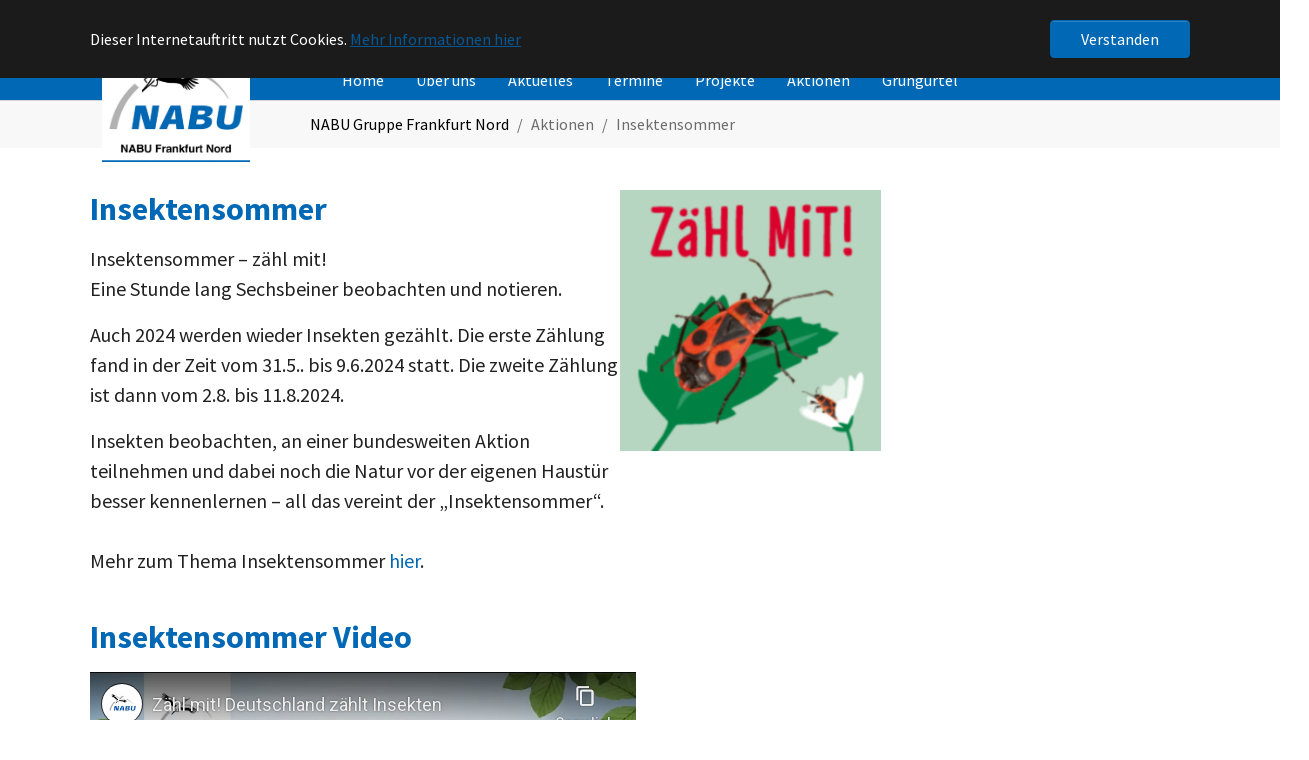

--- FILE ---
content_type: text/html; charset=utf-8
request_url: https://www.nabu-frankfurt-nord.de/aktionen/insektensommer
body_size: 4873
content:
<!DOCTYPE html>
<html lang="en-US">
<head>

<meta charset="utf-8">
<!-- 
	NABU Frankfurt Nord

	This website is powered by TYPO3 - inspiring people to share!
	TYPO3 is a free open source Content Management Framework initially created by Kasper Skaarhoj and licensed under GNU/GPL.
	TYPO3 is copyright 1998-2026 of Kasper Skaarhoj. Extensions are copyright of their respective owners.
	Information and contribution at https://typo3.org/
-->


<link rel="icon" href="/favicon.ico" type="image/vnd.microsoft.icon">
<title>Insektensommer - NABU Frankfurt Nord</title>
<meta http-equiv="x-ua-compatible" content="IE=edge" />
<meta name="generator" content="TYPO3 CMS" />
<meta name="viewport" content="width=device-width, initial-scale=1, minimum-scale=1" />
<meta name="robots" content="index,follow" />
<meta name="twitter:card" content="summary" />
<meta name="apple-mobile-web-app-capable" content="no" />
<meta name="google" content="notranslate" />

<link rel="stylesheet" href="/typo3temp/assets/bootstrappackage/fonts/284ba9c5345a729d38fc3d3bb72eea6caaef6180abbc77928e15e42297d05f8b/webfont.css?1768618492" media="all">
<link rel="stylesheet" href="/typo3temp/assets/compressed/merged-fd156e52644830e25462e48931643fde-f892fdf8ed1083915d7674cd4ff472d2.css?1724423010" media="all">
<link rel="stylesheet" href="/typo3temp/assets/compressed/ebb105a1533f133278131676db87a095-f2b94f4f3538d3e2c15693e58993b9f1.css?1724423010" media="all">
<link rel="stylesheet" href="/typo3temp/assets/compressed/merged-d2d5c1989c50e4a32bd0d6555f99f11e-bec7277533329c067b48d715e42ee026.css?1724423010" media="all">


<script src="/typo3temp/assets/compressed/merged-b99bbc1f2b3196cfc8d1a07aba3c92c0-3623bcde91df399672fedc6306900871.js?1724423010"></script>



<link rel="prev" href="/aktionen/stunde-der-gartenvoegel">
<link rel="canonical" href="/aktionen/insektensommer"/>
</head>
<body id="p117" class="page-117 pagelevel-2 language-0 backendlayout-default layout-default">

<div id="top"></div><div class="body-bg"><div id="cookieconsent"><span data-cookieconsent-setting="cookie.expiryDays" data-cookieconsent-value="365"></span><span data-cookieconsent-setting="content.header" data-cookieconsent-value="Cookies used on the website!"></span><span data-cookieconsent-setting="content.message" data-cookieconsent-value="Dieser Internetauftritt nutzt Cookies."></span><span data-cookieconsent-setting="content.dismiss" data-cookieconsent-value="Verstanden"></span><span data-cookieconsent-setting="content.allow" data-cookieconsent-value="Erlaube Cookies"></span><span data-cookieconsent-setting="content.deny" data-cookieconsent-value="Decline"></span><span data-cookieconsent-setting="content.link" data-cookieconsent-value="Mehr Informationen hier"></span><span data-cookieconsent-setting="content.href" data-cookieconsent-value="/datenschutz"></span><span data-cookieconsent-setting="layout" data-cookieconsent-value="basic"></span><span data-cookieconsent-setting="type" data-cookieconsent-value="info"></span><span data-cookieconsent-setting="position" data-cookieconsent-value="top"></span><span data-cookieconsent-setting="revokable" data-cookieconsent-value="0"></span><span data-cookieconsent-setting="static" data-cookieconsent-value="0"></span><span data-cookieconsent-setting="location" data-cookieconsent-value="0"></span><span data-cookieconsent-setting="law.countryCode" data-cookieconsent-value=""></span><span data-cookieconsent-setting="law.regionalLaw" data-cookieconsent-value="0"></span></div><a class="visually-hidden-focusable" href="#page-content"><span>Skip to main content</span></a><header id="page-header" class="bp-page-header navbar navbar-mainnavigation navbar-default navbar-has-image navbar-top"><div class="container"><a class="navbar-brand navbar-brand-image" title="NABU Frankfurt Nord e.V." href="/"><img class="navbar-brand-logo-normal" src="/fileadmin/logo/nabu-logo.jpg" alt="NABU Frankfurt Nord e.V." height="120" width="250"><img class="navbar-brand-logo-inverted" src="/fileadmin/logo/nabu-logo_k.jpg" alt="NABU Frankfurt Nord e.V." height="120" width="250"></a><button class="navbar-toggler collapsed" type="button" data-toggle="collapse" data-bs-toggle="collapse" data-target="#mainnavigation" data-bs-target="#mainnavigation" aria-controls="mainnavigation" aria-expanded="false" aria-label="Toggle navigation"><span class="navbar-toggler-icon"></span></button><nav id="mainnavigation" class="collapse navbar-collapse"><ul class="navbar-nav"><li class="nav-item active"><a href="/" id="nav-item-83" class="nav-link" title="Home"><span class="nav-link-text">Home</span></a></li><li class="nav-item dropdown dropdown-hover"><a href="/ueber-uns/ueber-uns" id="nav-item-88" class="nav-link dropdown-toggle" title="Über uns" aria-haspopup="true" aria-expanded="false"><span class="nav-link-text">Über uns</span></a><ul class="dropdown-menu" aria-labelledby="nav-item-88"><li><a href="/ueber-uns/ueber-uns" class="dropdown-item" title="Über uns"><span class="dropdown-text">Über uns</span></a></li><li><a href="/ueber-uns/vorstand" class="dropdown-item" title="Vorstand"><span class="dropdown-text">Vorstand</span></a></li><li><a href="/ueber-uns/geschicht" class="dropdown-item" title="Geschichte"><span class="dropdown-text">Geschichte</span></a></li><li><a href="/ueber-uns/satzung" class="dropdown-item" title="Satzung"><span class="dropdown-text">Satzung</span></a></li><li><a href="/ueber-uns/sponsoren" class="dropdown-item" title="Sponsoren"><span class="dropdown-text">Sponsoren</span></a></li></ul></li><li class="nav-item"><a href="/aktuelles" id="nav-item-120" class="nav-link" title="Aktuelles"><span class="nav-link-text">Aktuelles</span></a></li><li class="nav-item"><a href="/termine" id="nav-item-87" class="nav-link" title="Termine"><span class="nav-link-text">Termine</span></a></li><li class="nav-item dropdown dropdown-hover"><a href="/projekte" id="nav-item-86" class="nav-link dropdown-toggle" title="Projekte" aria-haspopup="true" aria-expanded="false"><span class="nav-link-text">Projekte</span></a><ul class="dropdown-menu" aria-labelledby="nav-item-86"><li><a href="/projekte/naturlehrpfad" class="dropdown-item" title="Naturlehrpfad"><span class="dropdown-text">Naturlehrpfad</span></a></li><li><a href="/projekte/naturkundliches-museum" class="dropdown-item" title="Naturkundliches Museum"><span class="dropdown-text">Naturkundliches Museum</span></a></li><li><a href="/projekte/streuobstwiese" class="dropdown-item" title="Streuobstwiesen"><span class="dropdown-text">Streuobstwiesen</span></a></li><li><a href="/projekte/nistkaesten" class="dropdown-item" title="Nistkästen"><span class="dropdown-text">Nistkästen</span></a></li><li><a href="/projekte/schwalbenfreundliches-haus" class="dropdown-item" title="Schwalbenfreundliches Haus"><span class="dropdown-text">Schwalbenfreundliches Haus</span></a></li><li><a href="/projekte/vogelschutzgebiete" class="dropdown-item" title="Vogelschutzgebiete"><span class="dropdown-text">Vogelschutzgebiete</span></a></li><li><a href="/projekte/der-biber" class="dropdown-item" title="Der Biber"><span class="dropdown-text">Der Biber</span></a></li><li><a href="/projekte/die-taunusbaeche" class="dropdown-item" title="Die Taunusbäche"><span class="dropdown-text">Die Taunusbäche</span></a></li></ul></li><li class="nav-item active dropdown dropdown-hover"><a href="/aktionen/insektensommer" id="nav-item-114" class="nav-link dropdown-toggle" title="Aktionen" aria-haspopup="true" aria-expanded="false"><span class="nav-link-text">Aktionen <span class="visually-hidden">(current)</span></span></a><ul class="dropdown-menu" aria-labelledby="nav-item-114"><li><a href="/aktionen/insektensommer" class="dropdown-item active" title="Insektensommer"><span class="dropdown-text">Insektensommer <span class="visually-hidden">(current)</span></span></a></li><li><a href="/aktionen/stunde-der-gartenvoegel" class="dropdown-item" title="Stunde der Gartenvögel"><span class="dropdown-text">Stunde der Gartenvögel</span></a></li><li><a href="/aktionen/stunde-der-wintervoegel" class="dropdown-item" title="Stunde der Wintervögel"><span class="dropdown-text">Stunde der Wintervögel</span></a></li><li><a href="/aktionen/vogel-des-jahres" class="dropdown-item" title="Vogel des Jahres"><span class="dropdown-text">Vogel des Jahres</span></a></li></ul></li><li class="nav-item"><a href="/gruenguertel" id="nav-item-123" class="nav-link" title="Grüngürtel"><span class="nav-link-text">Grüngürtel</span></a></li></ul><ul class="navbar-nav"></ul></nav></div></header><nav class="breadcrumb-section" aria-label="Breadcrumb"><div class="container"><p class="visually-hidden" id="breadcrumb">You are here:</p><ol class="breadcrumb"><li class="breadcrumb-item"><a class="breadcrumb-link" href="/" title="NABU Gruppe Frankfurt Nord"><span class="breadcrumb-link-title"><span class="breadcrumb-text">NABU Gruppe Frankfurt Nord</span></span></a></li><li class="breadcrumb-item active" aria-current="page"><span class="breadcrumb-link-title"><span class="breadcrumb-text">Aktionen</span></span></li><li class="breadcrumb-item active" aria-current="page"><span class="breadcrumb-link-title"><span class="breadcrumb-text">Insektensommer</span></span></li></ol></div></nav><div id="page-content" class="bp-page-content main-section"><!--TYPO3SEARCH_begin--><div class="section section-default"><div id="c247" class="frame frame-size-default frame-default frame-type-textpic frame-layout-default frame-background-none frame-no-backgroundimage frame-space-before-none frame-space-after-none"><div class="frame-group-container"><div class="frame-group-inner"><div class="frame-container frame-container-default"><div class="frame-inner"><div class="textpic textpic-right"><div class="textpic-item textpic-gallery"><div class="gallery-row"><div class="gallery-item gallery-item-size-2"><figure class="image"><a class="lightbox" rel="lightbox-group-247" href="/fileadmin/bilder/240227-iso-feuerwanze-240x240.jpeg" data-lightbox-width="240" data-lightbox-height="240" data-lightbox-caption=""><picture><source data-variant="default" data-maxwidth="306" media="(min-width: 1400px)" srcset="/fileadmin/bilder/240227-iso-feuerwanze-240x240.jpeg 1x"><source data-variant="xlarge" data-maxwidth="261" media="(min-width: 1200px)" srcset="/fileadmin/bilder/240227-iso-feuerwanze-240x240.jpeg 1x"><source data-variant="large" data-maxwidth="216" media="(min-width: 992px)" srcset="/fileadmin/_processed_/8/1/csm_240227-iso-feuerwanze-240x240_0140e28652.jpeg 1x"><source data-variant="medium" data-maxwidth="156" media="(min-width: 768px)" srcset="/fileadmin/_processed_/8/1/csm_240227-iso-feuerwanze-240x240_a03f1f2762.jpeg 1x"><source data-variant="small" data-maxwidth="246" media="(min-width: 576px)" srcset="/fileadmin/bilder/240227-iso-feuerwanze-240x240.jpeg 1x"><source data-variant="extrasmall" data-maxwidth="183"  srcset="/fileadmin/_processed_/8/1/csm_240227-iso-feuerwanze-240x240_52e618d0d5.jpeg 1x"><img loading="lazy" src="/fileadmin/_processed_/8/1/csm_240227-iso-feuerwanze-240x240_c2aa728a68.jpeg" width="306" height="306" intrinsicsize="306x306" title="" alt=""></picture></a></figure></div></div></div><div class="textpic-item textpic-text"><header class="frame-header"><h2 class="element-header "><span>Insektensommer</span></h2></header><p class="lead"><strong>Insektensommer – zähl mit!<br> Eine Stunde lang Sechsbeiner beobachten und notieren.</strong></p><p class="lead"><strong>Auch 2024 werden wieder Insekten gezählt. Die erste Zählung fand in der Zeit vom 31.5.. bis 9.6.2024 statt. Die zweite Zählung ist dann vom 2.8. bis 11.8.2024.</strong></p><p class="lead"><strong>Insekten beobachten, an einer bundesweiten Aktion teilnehmen und dabei noch die Natur vor der eigenen Haustür besser kennenlernen – all das vereint der „Insektensommer“.&nbsp;</strong><br><br><strong>Mehr zum Thema Insektensommer <a href="https://www.nabu.de/tiere-und-pflanzen/aktionen-und-projekte/insektensommer/index.html" target="_blank" rel="noreferrer">hier</a>.</strong></p></div></div></div></div></div></div></div><div id="c248" class="frame frame-size-default frame-default frame-type-media frame-layout-default frame-background-none frame-no-backgroundimage frame-space-before-none frame-space-after-none"><div class="frame-group-container"><div class="frame-group-inner"><div class="frame-container frame-container-default"><div class="frame-inner"><header class="frame-header"><h2 class="element-header "><span>Insektensommer Video</span></h2></header><div class="gallery-row"><div class="gallery-item gallery-item-size-2"><figure class="video"><div class="embed embed-responsive embed-responsive-16by9"><iframe src="https://www.youtube-nocookie.com/embed/KgbOsZ3SQTo?autohide=1&amp;controls=1&amp;rel=0&amp;enablejsapi=1&amp;origin=https%3A%2F%2Fwww.nabu-frankfurt-nord.de" allowfullscreen class="embed-responsive-item" title="Zähl mit! Deutschland zählt Insekten" allow="fullscreen"></iframe></div></figure></div></div></div></div></div></div></div></div><!--TYPO3SEARCH_end--></div><footer id="page-footer" class="bp-page-footer"><section class="section footer-section footer-section-content"><div class="container"><div class="section-row"><div class="section-column footer-section-content-column footer-section-content-column-left"><div id="c219" class="frame frame-size-default frame-default frame-type-textpic frame-layout-default frame-background-none frame-no-backgroundimage frame-space-before-none frame-space-after-none"><div class="frame-group-container"><div class="frame-group-inner"><div class="frame-container frame-container-default"><div class="frame-inner"><div class="textpic textpic-below"><div class="textpic-item textpic-gallery"><div class="gallery-row"><div class="gallery-item gallery-item-size-5"><figure class="image"><a href="https://www.facebook.com/nabuniedereschbach" target="_blank" rel="noreferrer"><picture><source data-variant="default" data-maxwidth="250" media="(min-width: 1400px)" srcset="/fileadmin/user_upload/link_facebook.png 1x"><source data-variant="xlarge" data-maxwidth="214" media="(min-width: 1200px)" srcset="/fileadmin/user_upload/link_facebook.png 1x"><source data-variant="large" data-maxwidth="178" media="(min-width: 992px)" srcset="/fileadmin/user_upload/link_facebook.png 1x"><source data-variant="medium" data-maxwidth="222" media="(min-width: 768px)" srcset="/fileadmin/user_upload/link_facebook.png 1x"><source data-variant="small" data-maxwidth="162" media="(min-width: 576px)" srcset="/fileadmin/user_upload/link_facebook.png 1x"><source data-variant="extrasmall" data-maxwidth="183"  srcset="/fileadmin/user_upload/link_facebook.png 1x"><img loading="lazy" src="/fileadmin/_processed_/1/9/csm_link_facebook_58b4304922.png" width="250" height="251" intrinsicsize="250x251" title="" alt=""></picture></a></figure></div><div class="gallery-item gallery-item-size-5"><figure class="image"><a href="mailto:info@nabu-frankfurt-nord.de"><picture><source data-variant="default" data-maxwidth="250" media="(min-width: 1400px)" srcset="/fileadmin/user_upload/link_mail.png 1x"><source data-variant="xlarge" data-maxwidth="214" media="(min-width: 1200px)" srcset="/fileadmin/user_upload/link_mail.png 1x"><source data-variant="large" data-maxwidth="178" media="(min-width: 992px)" srcset="/fileadmin/user_upload/link_mail.png 1x"><source data-variant="medium" data-maxwidth="222" media="(min-width: 768px)" srcset="/fileadmin/user_upload/link_mail.png 1x"><source data-variant="small" data-maxwidth="162" media="(min-width: 576px)" srcset="/fileadmin/user_upload/link_mail.png 1x"><source data-variant="extrasmall" data-maxwidth="183"  srcset="/fileadmin/user_upload/link_mail.png 1x"><img loading="lazy" src="/fileadmin/_processed_/9/a/csm_link_mail_895e88de4a.png" width="250" height="251" intrinsicsize="250x251" title="" alt=""></picture></a></figure></div><div class="gallery-item gallery-item-size-5"><figure class="image"><a href="https://www.youtube.com/user/NABUtv" target="_blank" rel="noreferrer"><picture><source data-variant="default" data-maxwidth="250" media="(min-width: 1400px)" srcset="/fileadmin/user_upload/link_youtube.png 1x"><source data-variant="xlarge" data-maxwidth="214" media="(min-width: 1200px)" srcset="/fileadmin/user_upload/link_youtube.png 1x"><source data-variant="large" data-maxwidth="178" media="(min-width: 992px)" srcset="/fileadmin/user_upload/link_youtube.png 1x"><source data-variant="medium" data-maxwidth="222" media="(min-width: 768px)" srcset="/fileadmin/user_upload/link_youtube.png 1x"><source data-variant="small" data-maxwidth="162" media="(min-width: 576px)" srcset="/fileadmin/user_upload/link_youtube.png 1x"><source data-variant="extrasmall" data-maxwidth="183"  srcset="/fileadmin/user_upload/link_youtube.png 1x"><img loading="lazy" src="/fileadmin/_processed_/8/8/csm_link_youtube_46df1c8f61.png" width="250" height="251" intrinsicsize="250x251" title="" alt=""></picture></a></figure></div><div class="gallery-item gallery-item-size-5"><figure class="image"><a href="https://www.instagram.com/nabu_frankfurt_nord" target="_blank" rel="noreferrer"><picture><source data-variant="default" data-maxwidth="250" media="(min-width: 1400px)" srcset="/fileadmin/user_upload/link_instagram.png 1x"><source data-variant="xlarge" data-maxwidth="214" media="(min-width: 1200px)" srcset="/fileadmin/user_upload/link_instagram.png 1x"><source data-variant="large" data-maxwidth="178" media="(min-width: 992px)" srcset="/fileadmin/user_upload/link_instagram.png 1x"><source data-variant="medium" data-maxwidth="222" media="(min-width: 768px)" srcset="/fileadmin/user_upload/link_instagram.png 1x"><source data-variant="small" data-maxwidth="162" media="(min-width: 576px)" srcset="/fileadmin/user_upload/link_instagram.png 1x"><source data-variant="extrasmall" data-maxwidth="183"  srcset="/fileadmin/user_upload/link_instagram.png 1x"><img loading="lazy" src="/fileadmin/_processed_/e/a/csm_link_instagram_313ad57631.png" width="250" height="251" intrinsicsize="250x251" title="" alt=""></picture></a></figure></div></div></div><div class="textpic-item textpic-text"><header class="frame-header"><h4 class="element-header "><span>Links</span></h4></header><p><a href="https://www.nabu.de" target="_blank" rel="noreferrer">NABU Bundesverband</a><br><a href="https://hessen.nabu.de" target="_blank" rel="noreferrer">NABU Landesverband Hessen</a><br><a href="https://www.nabu-frankfurt.de" target="_blank" rel="noreferrer">NABU Kreisverband Frankfurt</a><br><a href="https://www.nabu.de/wir-ueber-uns/infothek/10304.html?ref=footer" target="_blank" rel="noreferrer">NABU-Naturtelefon</a><br><a href="https://www.nabu-netz.de/" target="_blank" rel="noreferrer">NABU-Netz</a><br><a href="https://www.wetterau-nabu.de/umweltwerkstatt/" target="_blank" rel="noreferrer">NABU Umweltwerkstatt Wetterau e.V.</a><br><a href="https://www.naju.de/" target="_blank" rel="noreferrer">NAJU</a><br><a href="https://www.naju-hessen.de/" target="_blank" rel="noreferrer">NAJU Hessen</a></p></div></div></div></div></div></div></div></div><div class="section-column footer-section-content-column footer-section-content-column-middle"><div id="c225" class="frame frame-size-default frame-default frame-type-text frame-layout-default frame-background-none frame-no-backgroundimage frame-space-before-none frame-space-after-none"><div class="frame-group-container"><div class="frame-group-inner"><div class="frame-container frame-container-default"><div class="frame-inner"><header class="frame-header"><h4 class="element-header "><span>Adresse &amp; Kontakt</span></h4></header><p>NABU Gruppe Frankfurt Nord e. V.<br> Heinrich-Becker-Str. 7<br> 60437 Frankfurt<br> E-Mail: <a href="mailto:info@nabu-frankfurt-nord.de">info@nabu-frankfurt-nord.de</a></p><p>Telefon: 069 5075533</p><p><a href="/impressum">Impressum</a><br><a href="/datenschutz">Datenschutz</a><br><a href="/inhalt">Inhalt</a><br><a href="/ueber-uns/sponsoren">Sponsoren</a><br> &nbsp;</p></div></div></div></div></div></div><div class="section-column footer-section-content-column footer-section-content-column-right"><div id="c226" class="frame frame-size-default frame-default frame-type-text frame-layout-default frame-background-none frame-no-backgroundimage frame-space-before-none frame-space-after-none"><div class="frame-group-container"><div class="frame-group-inner"><div class="frame-container frame-container-default"><div class="frame-inner"><header class="frame-header"><h4 class="element-header "><span>Spenden für die Natur</span></h4></header><p>NABU Gruppe Frankfurt Nord e.V.</p><p>Frankfurter Volksbank<br> IBAN: <a href="tel:23501900006000086230">DE 23 5019 0000 6000 0862 30</a><br> BIC:&nbsp;FFVBDEFFXXX</p><p>oder einfach spenden per&nbsp;<br><a href="https://www.paypal.com/donate/?hosted_button_id=8Q4U9U9JTL8FS" target="_blank" rel="noreferrer">Paypal</a></p><p>Finanzamt Frankfurt V<br> Steuernummer: &nbsp;014 250 00304</p></div></div></div></div></div></div></div></div></section><section class="section footer-section footer-section-meta"><div class="frame frame-background-none frame-space-before-none frame-space-after-none"><div class="frame-group-container"><div class="frame-group-inner"><div class="frame-container"><div class="frame-inner"><div class="footer-meta"></div><div class="footer-language"><ul id="language_menu" class="language-menu"><li class=" text-muted"><span>Deutsch</span></li><li class="active "><a href="/aktionen/insektensommer" hreflang="en-US" title="English"><span>English</span></a></li><li class=" text-muted"><span>Dansk</span></li></ul></div><div class="footer-copyright"><p><a href="https://www.nabu-frankfurt-nord.de" target="_blank">© 2023 NABU Frankfurt Nord e.V.</a></p></div><div class="footer-sociallinks"><div class="sociallinks"><ul class="sociallinks-list"></ul></div></div></div></div></div></div></div></section></footer><a class="scroll-top" title="Scroll to top" href="#top"><span class="scroll-top-icon"></span></a></div>
<script src="/typo3temp/assets/compressed/merged-20d0fcec75a9f3844a75bed7b096ca47-92991bd3b14aada93a000a941c0199f9.js?1724423010"></script>



</body>
</html>

--- FILE ---
content_type: text/html; charset=utf-8
request_url: https://www.youtube-nocookie.com/embed/KgbOsZ3SQTo?autohide=1&controls=1&rel=0&enablejsapi=1&origin=https%3A%2F%2Fwww.nabu-frankfurt-nord.de
body_size: 47280
content:
<!DOCTYPE html><html lang="en" dir="ltr" data-cast-api-enabled="true"><head><meta name="viewport" content="width=device-width, initial-scale=1"><script nonce="14HTrSI418GWsbFibca-7Q">if ('undefined' == typeof Symbol || 'undefined' == typeof Symbol.iterator) {delete Array.prototype.entries;}</script><style name="www-roboto" nonce="X1o0yHvFh6JxghKMgKdE5g">@font-face{font-family:'Roboto';font-style:normal;font-weight:400;font-stretch:100%;src:url(//fonts.gstatic.com/s/roboto/v48/KFO7CnqEu92Fr1ME7kSn66aGLdTylUAMa3GUBHMdazTgWw.woff2)format('woff2');unicode-range:U+0460-052F,U+1C80-1C8A,U+20B4,U+2DE0-2DFF,U+A640-A69F,U+FE2E-FE2F;}@font-face{font-family:'Roboto';font-style:normal;font-weight:400;font-stretch:100%;src:url(//fonts.gstatic.com/s/roboto/v48/KFO7CnqEu92Fr1ME7kSn66aGLdTylUAMa3iUBHMdazTgWw.woff2)format('woff2');unicode-range:U+0301,U+0400-045F,U+0490-0491,U+04B0-04B1,U+2116;}@font-face{font-family:'Roboto';font-style:normal;font-weight:400;font-stretch:100%;src:url(//fonts.gstatic.com/s/roboto/v48/KFO7CnqEu92Fr1ME7kSn66aGLdTylUAMa3CUBHMdazTgWw.woff2)format('woff2');unicode-range:U+1F00-1FFF;}@font-face{font-family:'Roboto';font-style:normal;font-weight:400;font-stretch:100%;src:url(//fonts.gstatic.com/s/roboto/v48/KFO7CnqEu92Fr1ME7kSn66aGLdTylUAMa3-UBHMdazTgWw.woff2)format('woff2');unicode-range:U+0370-0377,U+037A-037F,U+0384-038A,U+038C,U+038E-03A1,U+03A3-03FF;}@font-face{font-family:'Roboto';font-style:normal;font-weight:400;font-stretch:100%;src:url(//fonts.gstatic.com/s/roboto/v48/KFO7CnqEu92Fr1ME7kSn66aGLdTylUAMawCUBHMdazTgWw.woff2)format('woff2');unicode-range:U+0302-0303,U+0305,U+0307-0308,U+0310,U+0312,U+0315,U+031A,U+0326-0327,U+032C,U+032F-0330,U+0332-0333,U+0338,U+033A,U+0346,U+034D,U+0391-03A1,U+03A3-03A9,U+03B1-03C9,U+03D1,U+03D5-03D6,U+03F0-03F1,U+03F4-03F5,U+2016-2017,U+2034-2038,U+203C,U+2040,U+2043,U+2047,U+2050,U+2057,U+205F,U+2070-2071,U+2074-208E,U+2090-209C,U+20D0-20DC,U+20E1,U+20E5-20EF,U+2100-2112,U+2114-2115,U+2117-2121,U+2123-214F,U+2190,U+2192,U+2194-21AE,U+21B0-21E5,U+21F1-21F2,U+21F4-2211,U+2213-2214,U+2216-22FF,U+2308-230B,U+2310,U+2319,U+231C-2321,U+2336-237A,U+237C,U+2395,U+239B-23B7,U+23D0,U+23DC-23E1,U+2474-2475,U+25AF,U+25B3,U+25B7,U+25BD,U+25C1,U+25CA,U+25CC,U+25FB,U+266D-266F,U+27C0-27FF,U+2900-2AFF,U+2B0E-2B11,U+2B30-2B4C,U+2BFE,U+3030,U+FF5B,U+FF5D,U+1D400-1D7FF,U+1EE00-1EEFF;}@font-face{font-family:'Roboto';font-style:normal;font-weight:400;font-stretch:100%;src:url(//fonts.gstatic.com/s/roboto/v48/KFO7CnqEu92Fr1ME7kSn66aGLdTylUAMaxKUBHMdazTgWw.woff2)format('woff2');unicode-range:U+0001-000C,U+000E-001F,U+007F-009F,U+20DD-20E0,U+20E2-20E4,U+2150-218F,U+2190,U+2192,U+2194-2199,U+21AF,U+21E6-21F0,U+21F3,U+2218-2219,U+2299,U+22C4-22C6,U+2300-243F,U+2440-244A,U+2460-24FF,U+25A0-27BF,U+2800-28FF,U+2921-2922,U+2981,U+29BF,U+29EB,U+2B00-2BFF,U+4DC0-4DFF,U+FFF9-FFFB,U+10140-1018E,U+10190-1019C,U+101A0,U+101D0-101FD,U+102E0-102FB,U+10E60-10E7E,U+1D2C0-1D2D3,U+1D2E0-1D37F,U+1F000-1F0FF,U+1F100-1F1AD,U+1F1E6-1F1FF,U+1F30D-1F30F,U+1F315,U+1F31C,U+1F31E,U+1F320-1F32C,U+1F336,U+1F378,U+1F37D,U+1F382,U+1F393-1F39F,U+1F3A7-1F3A8,U+1F3AC-1F3AF,U+1F3C2,U+1F3C4-1F3C6,U+1F3CA-1F3CE,U+1F3D4-1F3E0,U+1F3ED,U+1F3F1-1F3F3,U+1F3F5-1F3F7,U+1F408,U+1F415,U+1F41F,U+1F426,U+1F43F,U+1F441-1F442,U+1F444,U+1F446-1F449,U+1F44C-1F44E,U+1F453,U+1F46A,U+1F47D,U+1F4A3,U+1F4B0,U+1F4B3,U+1F4B9,U+1F4BB,U+1F4BF,U+1F4C8-1F4CB,U+1F4D6,U+1F4DA,U+1F4DF,U+1F4E3-1F4E6,U+1F4EA-1F4ED,U+1F4F7,U+1F4F9-1F4FB,U+1F4FD-1F4FE,U+1F503,U+1F507-1F50B,U+1F50D,U+1F512-1F513,U+1F53E-1F54A,U+1F54F-1F5FA,U+1F610,U+1F650-1F67F,U+1F687,U+1F68D,U+1F691,U+1F694,U+1F698,U+1F6AD,U+1F6B2,U+1F6B9-1F6BA,U+1F6BC,U+1F6C6-1F6CF,U+1F6D3-1F6D7,U+1F6E0-1F6EA,U+1F6F0-1F6F3,U+1F6F7-1F6FC,U+1F700-1F7FF,U+1F800-1F80B,U+1F810-1F847,U+1F850-1F859,U+1F860-1F887,U+1F890-1F8AD,U+1F8B0-1F8BB,U+1F8C0-1F8C1,U+1F900-1F90B,U+1F93B,U+1F946,U+1F984,U+1F996,U+1F9E9,U+1FA00-1FA6F,U+1FA70-1FA7C,U+1FA80-1FA89,U+1FA8F-1FAC6,U+1FACE-1FADC,U+1FADF-1FAE9,U+1FAF0-1FAF8,U+1FB00-1FBFF;}@font-face{font-family:'Roboto';font-style:normal;font-weight:400;font-stretch:100%;src:url(//fonts.gstatic.com/s/roboto/v48/KFO7CnqEu92Fr1ME7kSn66aGLdTylUAMa3OUBHMdazTgWw.woff2)format('woff2');unicode-range:U+0102-0103,U+0110-0111,U+0128-0129,U+0168-0169,U+01A0-01A1,U+01AF-01B0,U+0300-0301,U+0303-0304,U+0308-0309,U+0323,U+0329,U+1EA0-1EF9,U+20AB;}@font-face{font-family:'Roboto';font-style:normal;font-weight:400;font-stretch:100%;src:url(//fonts.gstatic.com/s/roboto/v48/KFO7CnqEu92Fr1ME7kSn66aGLdTylUAMa3KUBHMdazTgWw.woff2)format('woff2');unicode-range:U+0100-02BA,U+02BD-02C5,U+02C7-02CC,U+02CE-02D7,U+02DD-02FF,U+0304,U+0308,U+0329,U+1D00-1DBF,U+1E00-1E9F,U+1EF2-1EFF,U+2020,U+20A0-20AB,U+20AD-20C0,U+2113,U+2C60-2C7F,U+A720-A7FF;}@font-face{font-family:'Roboto';font-style:normal;font-weight:400;font-stretch:100%;src:url(//fonts.gstatic.com/s/roboto/v48/KFO7CnqEu92Fr1ME7kSn66aGLdTylUAMa3yUBHMdazQ.woff2)format('woff2');unicode-range:U+0000-00FF,U+0131,U+0152-0153,U+02BB-02BC,U+02C6,U+02DA,U+02DC,U+0304,U+0308,U+0329,U+2000-206F,U+20AC,U+2122,U+2191,U+2193,U+2212,U+2215,U+FEFF,U+FFFD;}@font-face{font-family:'Roboto';font-style:normal;font-weight:500;font-stretch:100%;src:url(//fonts.gstatic.com/s/roboto/v48/KFO7CnqEu92Fr1ME7kSn66aGLdTylUAMa3GUBHMdazTgWw.woff2)format('woff2');unicode-range:U+0460-052F,U+1C80-1C8A,U+20B4,U+2DE0-2DFF,U+A640-A69F,U+FE2E-FE2F;}@font-face{font-family:'Roboto';font-style:normal;font-weight:500;font-stretch:100%;src:url(//fonts.gstatic.com/s/roboto/v48/KFO7CnqEu92Fr1ME7kSn66aGLdTylUAMa3iUBHMdazTgWw.woff2)format('woff2');unicode-range:U+0301,U+0400-045F,U+0490-0491,U+04B0-04B1,U+2116;}@font-face{font-family:'Roboto';font-style:normal;font-weight:500;font-stretch:100%;src:url(//fonts.gstatic.com/s/roboto/v48/KFO7CnqEu92Fr1ME7kSn66aGLdTylUAMa3CUBHMdazTgWw.woff2)format('woff2');unicode-range:U+1F00-1FFF;}@font-face{font-family:'Roboto';font-style:normal;font-weight:500;font-stretch:100%;src:url(//fonts.gstatic.com/s/roboto/v48/KFO7CnqEu92Fr1ME7kSn66aGLdTylUAMa3-UBHMdazTgWw.woff2)format('woff2');unicode-range:U+0370-0377,U+037A-037F,U+0384-038A,U+038C,U+038E-03A1,U+03A3-03FF;}@font-face{font-family:'Roboto';font-style:normal;font-weight:500;font-stretch:100%;src:url(//fonts.gstatic.com/s/roboto/v48/KFO7CnqEu92Fr1ME7kSn66aGLdTylUAMawCUBHMdazTgWw.woff2)format('woff2');unicode-range:U+0302-0303,U+0305,U+0307-0308,U+0310,U+0312,U+0315,U+031A,U+0326-0327,U+032C,U+032F-0330,U+0332-0333,U+0338,U+033A,U+0346,U+034D,U+0391-03A1,U+03A3-03A9,U+03B1-03C9,U+03D1,U+03D5-03D6,U+03F0-03F1,U+03F4-03F5,U+2016-2017,U+2034-2038,U+203C,U+2040,U+2043,U+2047,U+2050,U+2057,U+205F,U+2070-2071,U+2074-208E,U+2090-209C,U+20D0-20DC,U+20E1,U+20E5-20EF,U+2100-2112,U+2114-2115,U+2117-2121,U+2123-214F,U+2190,U+2192,U+2194-21AE,U+21B0-21E5,U+21F1-21F2,U+21F4-2211,U+2213-2214,U+2216-22FF,U+2308-230B,U+2310,U+2319,U+231C-2321,U+2336-237A,U+237C,U+2395,U+239B-23B7,U+23D0,U+23DC-23E1,U+2474-2475,U+25AF,U+25B3,U+25B7,U+25BD,U+25C1,U+25CA,U+25CC,U+25FB,U+266D-266F,U+27C0-27FF,U+2900-2AFF,U+2B0E-2B11,U+2B30-2B4C,U+2BFE,U+3030,U+FF5B,U+FF5D,U+1D400-1D7FF,U+1EE00-1EEFF;}@font-face{font-family:'Roboto';font-style:normal;font-weight:500;font-stretch:100%;src:url(//fonts.gstatic.com/s/roboto/v48/KFO7CnqEu92Fr1ME7kSn66aGLdTylUAMaxKUBHMdazTgWw.woff2)format('woff2');unicode-range:U+0001-000C,U+000E-001F,U+007F-009F,U+20DD-20E0,U+20E2-20E4,U+2150-218F,U+2190,U+2192,U+2194-2199,U+21AF,U+21E6-21F0,U+21F3,U+2218-2219,U+2299,U+22C4-22C6,U+2300-243F,U+2440-244A,U+2460-24FF,U+25A0-27BF,U+2800-28FF,U+2921-2922,U+2981,U+29BF,U+29EB,U+2B00-2BFF,U+4DC0-4DFF,U+FFF9-FFFB,U+10140-1018E,U+10190-1019C,U+101A0,U+101D0-101FD,U+102E0-102FB,U+10E60-10E7E,U+1D2C0-1D2D3,U+1D2E0-1D37F,U+1F000-1F0FF,U+1F100-1F1AD,U+1F1E6-1F1FF,U+1F30D-1F30F,U+1F315,U+1F31C,U+1F31E,U+1F320-1F32C,U+1F336,U+1F378,U+1F37D,U+1F382,U+1F393-1F39F,U+1F3A7-1F3A8,U+1F3AC-1F3AF,U+1F3C2,U+1F3C4-1F3C6,U+1F3CA-1F3CE,U+1F3D4-1F3E0,U+1F3ED,U+1F3F1-1F3F3,U+1F3F5-1F3F7,U+1F408,U+1F415,U+1F41F,U+1F426,U+1F43F,U+1F441-1F442,U+1F444,U+1F446-1F449,U+1F44C-1F44E,U+1F453,U+1F46A,U+1F47D,U+1F4A3,U+1F4B0,U+1F4B3,U+1F4B9,U+1F4BB,U+1F4BF,U+1F4C8-1F4CB,U+1F4D6,U+1F4DA,U+1F4DF,U+1F4E3-1F4E6,U+1F4EA-1F4ED,U+1F4F7,U+1F4F9-1F4FB,U+1F4FD-1F4FE,U+1F503,U+1F507-1F50B,U+1F50D,U+1F512-1F513,U+1F53E-1F54A,U+1F54F-1F5FA,U+1F610,U+1F650-1F67F,U+1F687,U+1F68D,U+1F691,U+1F694,U+1F698,U+1F6AD,U+1F6B2,U+1F6B9-1F6BA,U+1F6BC,U+1F6C6-1F6CF,U+1F6D3-1F6D7,U+1F6E0-1F6EA,U+1F6F0-1F6F3,U+1F6F7-1F6FC,U+1F700-1F7FF,U+1F800-1F80B,U+1F810-1F847,U+1F850-1F859,U+1F860-1F887,U+1F890-1F8AD,U+1F8B0-1F8BB,U+1F8C0-1F8C1,U+1F900-1F90B,U+1F93B,U+1F946,U+1F984,U+1F996,U+1F9E9,U+1FA00-1FA6F,U+1FA70-1FA7C,U+1FA80-1FA89,U+1FA8F-1FAC6,U+1FACE-1FADC,U+1FADF-1FAE9,U+1FAF0-1FAF8,U+1FB00-1FBFF;}@font-face{font-family:'Roboto';font-style:normal;font-weight:500;font-stretch:100%;src:url(//fonts.gstatic.com/s/roboto/v48/KFO7CnqEu92Fr1ME7kSn66aGLdTylUAMa3OUBHMdazTgWw.woff2)format('woff2');unicode-range:U+0102-0103,U+0110-0111,U+0128-0129,U+0168-0169,U+01A0-01A1,U+01AF-01B0,U+0300-0301,U+0303-0304,U+0308-0309,U+0323,U+0329,U+1EA0-1EF9,U+20AB;}@font-face{font-family:'Roboto';font-style:normal;font-weight:500;font-stretch:100%;src:url(//fonts.gstatic.com/s/roboto/v48/KFO7CnqEu92Fr1ME7kSn66aGLdTylUAMa3KUBHMdazTgWw.woff2)format('woff2');unicode-range:U+0100-02BA,U+02BD-02C5,U+02C7-02CC,U+02CE-02D7,U+02DD-02FF,U+0304,U+0308,U+0329,U+1D00-1DBF,U+1E00-1E9F,U+1EF2-1EFF,U+2020,U+20A0-20AB,U+20AD-20C0,U+2113,U+2C60-2C7F,U+A720-A7FF;}@font-face{font-family:'Roboto';font-style:normal;font-weight:500;font-stretch:100%;src:url(//fonts.gstatic.com/s/roboto/v48/KFO7CnqEu92Fr1ME7kSn66aGLdTylUAMa3yUBHMdazQ.woff2)format('woff2');unicode-range:U+0000-00FF,U+0131,U+0152-0153,U+02BB-02BC,U+02C6,U+02DA,U+02DC,U+0304,U+0308,U+0329,U+2000-206F,U+20AC,U+2122,U+2191,U+2193,U+2212,U+2215,U+FEFF,U+FFFD;}</style><script name="www-roboto" nonce="14HTrSI418GWsbFibca-7Q">if (document.fonts && document.fonts.load) {document.fonts.load("400 10pt Roboto", "E"); document.fonts.load("500 10pt Roboto", "E");}</script><link rel="stylesheet" href="/s/player/b95b0e7a/www-player.css" name="www-player" nonce="X1o0yHvFh6JxghKMgKdE5g"><style nonce="X1o0yHvFh6JxghKMgKdE5g">html {overflow: hidden;}body {font: 12px Roboto, Arial, sans-serif; background-color: #000; color: #fff; height: 100%; width: 100%; overflow: hidden; position: absolute; margin: 0; padding: 0;}#player {width: 100%; height: 100%;}h1 {text-align: center; color: #fff;}h3 {margin-top: 6px; margin-bottom: 3px;}.player-unavailable {position: absolute; top: 0; left: 0; right: 0; bottom: 0; padding: 25px; font-size: 13px; background: url(/img/meh7.png) 50% 65% no-repeat;}.player-unavailable .message {text-align: left; margin: 0 -5px 15px; padding: 0 5px 14px; border-bottom: 1px solid #888; font-size: 19px; font-weight: normal;}.player-unavailable a {color: #167ac6; text-decoration: none;}</style><script nonce="14HTrSI418GWsbFibca-7Q">var ytcsi={gt:function(n){n=(n||"")+"data_";return ytcsi[n]||(ytcsi[n]={tick:{},info:{},gel:{preLoggedGelInfos:[]}})},now:window.performance&&window.performance.timing&&window.performance.now&&window.performance.timing.navigationStart?function(){return window.performance.timing.navigationStart+window.performance.now()}:function(){return(new Date).getTime()},tick:function(l,t,n){var ticks=ytcsi.gt(n).tick;var v=t||ytcsi.now();if(ticks[l]){ticks["_"+l]=ticks["_"+l]||[ticks[l]];ticks["_"+l].push(v)}ticks[l]=
v},info:function(k,v,n){ytcsi.gt(n).info[k]=v},infoGel:function(p,n){ytcsi.gt(n).gel.preLoggedGelInfos.push(p)},setStart:function(t,n){ytcsi.tick("_start",t,n)}};
(function(w,d){function isGecko(){if(!w.navigator)return false;try{if(w.navigator.userAgentData&&w.navigator.userAgentData.brands&&w.navigator.userAgentData.brands.length){var brands=w.navigator.userAgentData.brands;var i=0;for(;i<brands.length;i++)if(brands[i]&&brands[i].brand==="Firefox")return true;return false}}catch(e){setTimeout(function(){throw e;})}if(!w.navigator.userAgent)return false;var ua=w.navigator.userAgent;return ua.indexOf("Gecko")>0&&ua.toLowerCase().indexOf("webkit")<0&&ua.indexOf("Edge")<
0&&ua.indexOf("Trident")<0&&ua.indexOf("MSIE")<0}ytcsi.setStart(w.performance?w.performance.timing.responseStart:null);var isPrerender=(d.visibilityState||d.webkitVisibilityState)=="prerender";var vName=!d.visibilityState&&d.webkitVisibilityState?"webkitvisibilitychange":"visibilitychange";if(isPrerender){var startTick=function(){ytcsi.setStart();d.removeEventListener(vName,startTick)};d.addEventListener(vName,startTick,false)}if(d.addEventListener)d.addEventListener(vName,function(){ytcsi.tick("vc")},
false);if(isGecko()){var isHidden=(d.visibilityState||d.webkitVisibilityState)=="hidden";if(isHidden)ytcsi.tick("vc")}var slt=function(el,t){setTimeout(function(){var n=ytcsi.now();el.loadTime=n;if(el.slt)el.slt()},t)};w.__ytRIL=function(el){if(!el.getAttribute("data-thumb"))if(w.requestAnimationFrame)w.requestAnimationFrame(function(){slt(el,0)});else slt(el,16)}})(window,document);
</script><script nonce="14HTrSI418GWsbFibca-7Q">var ytcfg={d:function(){return window.yt&&yt.config_||ytcfg.data_||(ytcfg.data_={})},get:function(k,o){return k in ytcfg.d()?ytcfg.d()[k]:o},set:function(){var a=arguments;if(a.length>1)ytcfg.d()[a[0]]=a[1];else{var k;for(k in a[0])ytcfg.d()[k]=a[0][k]}}};
ytcfg.set({"CLIENT_CANARY_STATE":"none","DEVICE":"cbr\u003dChrome\u0026cbrand\u003dapple\u0026cbrver\u003d131.0.0.0\u0026ceng\u003dWebKit\u0026cengver\u003d537.36\u0026cos\u003dMacintosh\u0026cosver\u003d10_15_7\u0026cplatform\u003dDESKTOP","EVENT_ID":"DIJsadz6BIfflu8PjuKG-AM","EXPERIMENT_FLAGS":{"ab_det_apm":true,"ab_det_el_h":true,"ab_det_em_inj":true,"ab_l_sig_st":true,"ab_l_sig_st_e":true,"action_companion_center_align_description":true,"allow_skip_networkless":true,"always_send_and_write":true,"att_web_record_metrics":true,"attmusi":true,"c3_enable_button_impression_logging":true,"c3_watch_page_component":true,"cancel_pending_navs":true,"clean_up_manual_attribution_header":true,"config_age_report_killswitch":true,"cow_optimize_idom_compat":true,"csi_config_handling_infra":true,"csi_on_gel":true,"delhi_mweb_colorful_sd":true,"delhi_mweb_colorful_sd_v2":true,"deprecate_csi_has_info":true,"deprecate_pair_servlet_enabled":true,"desktop_sparkles_light_cta_button":true,"disable_cached_masthead_data":true,"disable_child_node_auto_formatted_strings":true,"disable_enf_isd":true,"disable_log_to_visitor_layer":true,"disable_pacf_logging_for_memory_limited_tv":true,"embeds_enable_eid_enforcement_for_youtube":true,"embeds_enable_info_panel_dismissal":true,"embeds_enable_pfp_always_unbranded":true,"embeds_muted_autoplay_sound_fix":true,"embeds_serve_es6_client":true,"embeds_web_nwl_disable_nocookie":true,"embeds_web_updated_shorts_definition_fix":true,"enable_active_view_display_ad_renderer_web_home":true,"enable_ad_disclosure_banner_a11y_fix":true,"enable_chips_shelf_view_model_fully_reactive":true,"enable_client_creator_goal_ticker_bar_revamp":true,"enable_client_only_wiz_direct_reactions":true,"enable_client_sli_logging":true,"enable_client_streamz_web":true,"enable_client_ve_spec":true,"enable_cloud_save_error_popup_after_retry":true,"enable_cookie_reissue_iframe":true,"enable_dai_sdf_h5_preroll":true,"enable_datasync_id_header_in_web_vss_pings":true,"enable_default_mono_cta_migration_web_client":true,"enable_dma_post_enforcement":true,"enable_docked_chat_messages":true,"enable_entity_store_from_dependency_injection":true,"enable_inline_muted_playback_on_web_search":true,"enable_inline_muted_playback_on_web_search_for_vdc":true,"enable_inline_muted_playback_on_web_search_for_vdcb":true,"enable_is_extended_monitoring":true,"enable_is_mini_app_page_active_bugfix":true,"enable_live_overlay_feed_in_live_chat":true,"enable_logging_first_user_action_after_game_ready":true,"enable_ltc_param_fetch_from_innertube":true,"enable_masthead_mweb_padding_fix":true,"enable_menu_renderer_button_in_mweb_hclr":true,"enable_mini_app_command_handler_mweb_fix":true,"enable_mini_app_iframe_loaded_logging":true,"enable_mini_guide_downloads_item":true,"enable_mixed_direction_formatted_strings":true,"enable_mweb_livestream_ui_update":true,"enable_mweb_new_caption_language_picker":true,"enable_names_handles_account_switcher":true,"enable_network_request_logging_on_game_events":true,"enable_new_paid_product_placement":true,"enable_obtaining_ppn_query_param":true,"enable_open_in_new_tab_icon_for_short_dr_for_desktop_search":true,"enable_open_yt_content":true,"enable_origin_query_parameter_bugfix":true,"enable_pause_ads_on_ytv_html5":true,"enable_payments_purchase_manager":true,"enable_pdp_icon_prefetch":true,"enable_pl_r_si_fa":true,"enable_place_pivot_url":true,"enable_playable_a11y_label_with_badge_text":true,"enable_pv_screen_modern_text":true,"enable_removing_navbar_title_on_hashtag_page_mweb":true,"enable_resetting_scroll_position_on_flow_change":true,"enable_rta_manager":true,"enable_sdf_companion_h5":true,"enable_sdf_dai_h5_midroll":true,"enable_sdf_h5_endemic_mid_post_roll":true,"enable_sdf_on_h5_unplugged_vod_midroll":true,"enable_sdf_shorts_player_bytes_h5":true,"enable_sdk_performance_network_logging":true,"enable_sending_unwrapped_game_audio_as_serialized_metadata":true,"enable_sfv_effect_pivot_url":true,"enable_shorts_new_carousel":true,"enable_skip_ad_guidance_prompt":true,"enable_skippable_ads_for_unplugged_ad_pod":true,"enable_smearing_expansion_dai":true,"enable_third_party_info":true,"enable_time_out_messages":true,"enable_timeline_view_modern_transcript_fe":true,"enable_video_display_compact_button_group_for_desktop_search":true,"enable_watch_next_pause_autoplay_lact":true,"enable_web_home_top_landscape_image_layout_level_click":true,"enable_web_tiered_gel":true,"enable_window_constrained_buy_flow_dialog":true,"enable_wiz_queue_effect_and_on_init_initial_runs":true,"enable_ypc_spinners":true,"enable_yt_ata_iframe_authuser":true,"export_networkless_options":true,"export_player_version_to_ytconfig":true,"fill_single_video_with_notify_to_lasr":true,"fix_ad_miniplayer_controls_rendering":true,"fix_ads_tracking_for_swf_config_deprecation_mweb":true,"h5_companion_enable_adcpn_macro_substitution_for_click_pings":true,"h5_inplayer_enable_adcpn_macro_substitution_for_click_pings":true,"h5_reset_cache_and_filter_before_update_masthead":true,"hide_channel_creation_title_for_mweb":true,"high_ccv_client_side_caching_h5":true,"html5_log_trigger_events_with_debug_data":true,"html5_ssdai_enable_media_end_cue_range":true,"il_attach_cache_limit":true,"il_use_view_model_logging_context":true,"is_browser_support_for_webcam_streaming":true,"json_condensed_response":true,"kev_adb_pg":true,"kevlar_gel_error_routing":true,"kevlar_watch_cinematics":true,"live_chat_enable_controller_extraction":true,"live_chat_enable_rta_manager":true,"live_chat_increased_min_height":true,"log_click_with_layer_from_element_in_command_handler":true,"log_errors_through_nwl_on_retry":true,"mdx_enable_privacy_disclosure_ui":true,"mdx_load_cast_api_bootstrap_script":true,"medium_progress_bar_modification":true,"migrate_remaining_web_ad_badges_to_innertube":true,"mobile_account_menu_refresh":true,"mweb_a11y_enable_player_controls_invisible_toggle":true,"mweb_account_linking_noapp":true,"mweb_after_render_to_scheduler":true,"mweb_allow_modern_search_suggest_behavior":true,"mweb_animated_actions":true,"mweb_app_upsell_button_direct_to_app":true,"mweb_big_progress_bar":true,"mweb_c3_disable_carve_out":true,"mweb_c3_disable_carve_out_keep_external_links":true,"mweb_c3_enable_adaptive_signals":true,"mweb_c3_endscreen":true,"mweb_c3_endscreen_v2":true,"mweb_c3_library_page_enable_recent_shelf":true,"mweb_c3_remove_web_navigation_endpoint_data":true,"mweb_c3_use_canonical_from_player_response":true,"mweb_cinematic_watch":true,"mweb_command_handler":true,"mweb_delay_watch_initial_data":true,"mweb_disable_searchbar_scroll":true,"mweb_enable_fine_scrubbing_for_recs":true,"mweb_enable_keto_batch_player_fullscreen":true,"mweb_enable_keto_batch_player_progress_bar":true,"mweb_enable_keto_batch_player_tooltips":true,"mweb_enable_lockup_view_model_for_ucp":true,"mweb_enable_more_drawer":true,"mweb_enable_optional_fullscreen_landscape_locking":true,"mweb_enable_overlay_touch_manager":true,"mweb_enable_premium_carve_out_fix":true,"mweb_enable_refresh_detection":true,"mweb_enable_search_imp":true,"mweb_enable_sequence_signal":true,"mweb_enable_shorts_pivot_button":true,"mweb_enable_shorts_video_preload":true,"mweb_enable_skippables_on_jio_phone":true,"mweb_enable_storyboards":true,"mweb_enable_two_line_title_on_shorts":true,"mweb_enable_varispeed_controller":true,"mweb_enable_warm_channel_requests":true,"mweb_enable_watch_feed_infinite_scroll":true,"mweb_enable_wrapped_unplugged_pause_membership_dialog_renderer":true,"mweb_filter_video_format_in_webfe":true,"mweb_fix_livestream_seeking":true,"mweb_fix_monitor_visibility_after_render":true,"mweb_fix_section_list_continuation_item_renderers":true,"mweb_force_ios_fallback_to_native_control":true,"mweb_fp_auto_fullscreen":true,"mweb_fullscreen_controls":true,"mweb_fullscreen_controls_action_buttons":true,"mweb_fullscreen_watch_system":true,"mweb_home_reactive_shorts":true,"mweb_innertube_search_command":true,"mweb_kaios_enable_autoplay_switch_view_model":true,"mweb_lang_in_html":true,"mweb_like_button_synced_with_entities":true,"mweb_logo_use_home_page_ve":true,"mweb_module_decoration":true,"mweb_native_control_in_faux_fullscreen_shared":true,"mweb_panel_container_inert":true,"mweb_player_control_on_hover":true,"mweb_player_delhi_dtts":true,"mweb_player_settings_use_bottom_sheet":true,"mweb_player_show_previous_next_buttons_in_playlist":true,"mweb_player_skip_no_op_state_changes":true,"mweb_player_user_select_none":true,"mweb_playlist_engagement_panel":true,"mweb_progress_bar_seek_on_mouse_click":true,"mweb_pull_2_full":true,"mweb_pull_2_full_enable_touch_handlers":true,"mweb_schedule_warm_watch_response":true,"mweb_searchbox_legacy_navigation":true,"mweb_see_fewer_shorts":true,"mweb_sheets_ui_refresh":true,"mweb_shorts_comments_panel_id_change":true,"mweb_shorts_early_continuation":true,"mweb_show_ios_smart_banner":true,"mweb_use_server_url_on_startup":true,"mweb_watch_captions_enable_auto_translate":true,"mweb_watch_captions_set_default_size":true,"mweb_watch_stop_scheduler_on_player_response":true,"mweb_watchfeed_big_thumbnails":true,"mweb_yt_searchbox":true,"networkless_logging":true,"no_client_ve_attach_unless_shown":true,"nwl_send_from_memory_when_online":true,"pageid_as_header_web":true,"playback_settings_use_switch_menu":true,"player_controls_autonav_fix":true,"player_controls_skip_double_signal_update":true,"polymer_bad_build_labels":true,"polymer_verifiy_app_state":true,"qoe_send_and_write":true,"remove_chevron_from_ad_disclosure_banner_h5":true,"remove_masthead_channel_banner_on_refresh":true,"remove_slot_id_exited_trigger_for_dai_in_player_slot_expire":true,"replace_client_url_parsing_with_server_signal":true,"service_worker_enabled":true,"service_worker_push_enabled":true,"service_worker_push_home_page_prompt":true,"service_worker_push_watch_page_prompt":true,"shell_load_gcf":true,"shorten_initial_gel_batch_timeout":true,"should_use_yt_voice_endpoint_in_kaios":true,"skip_invalid_ytcsi_ticks":true,"skip_setting_info_in_csi_data_object":true,"smarter_ve_dedupping":true,"speedmaster_no_seek":true,"start_client_gcf_mweb":true,"stop_handling_click_for_non_rendering_overlay_layout":true,"suppress_error_204_logging":true,"synced_panel_scrolling_controller":true,"use_event_time_ms_header":true,"use_fifo_for_networkless":true,"use_player_abuse_bg_library":true,"use_request_time_ms_header":true,"use_session_based_sampling":true,"use_thumbnail_overlay_time_status_renderer_for_live_badge":true,"use_ts_visibilitylogger":true,"vss_final_ping_send_and_write":true,"vss_playback_use_send_and_write":true,"web_adaptive_repeat_ase":true,"web_always_load_chat_support":true,"web_animated_like":true,"web_api_url":true,"web_autonav_allow_off_by_default":true,"web_button_vm_refactor_disabled":true,"web_c3_log_app_init_finish":true,"web_csi_action_sampling_enabled":true,"web_dedupe_ve_grafting":true,"web_disable_backdrop_filter":true,"web_enable_ab_rsp_cl":true,"web_enable_ad_button_style_override":true,"web_enable_course_icon_update":true,"web_enable_error_204":true,"web_enable_horizontal_video_attributes_section":true,"web_fix_segmented_like_dislike_undefined":true,"web_gcf_hashes_innertube":true,"web_gel_timeout_cap":true,"web_metadata_carousel_elref_bugfix":true,"web_parent_target_for_sheets":true,"web_persist_server_autonav_state_on_client":true,"web_playback_associated_log_ctt":true,"web_playback_associated_ve":true,"web_prefetch_preload_video":true,"web_progress_bar_draggable":true,"web_resizable_advertiser_banner_on_masthead_safari_fix":true,"web_scheduler_auto_init":true,"web_shorts_just_watched_on_channel_and_pivot_study":true,"web_shorts_just_watched_overlay":true,"web_shorts_pivot_button_view_model_reactive":true,"web_update_panel_visibility_logging_fix":true,"web_video_attribute_view_model_a11y_fix":true,"web_watch_controls_state_signals":true,"web_wiz_attributed_string":true,"web_yt_config_context":true,"webfe_mweb_watch_microdata":true,"webfe_watch_shorts_canonical_url_fix":true,"webpo_exit_on_net_err":true,"wiz_diff_overwritable":true,"wiz_memoize_stamper_items":true,"woffle_used_state_report":true,"wpo_gel_strz":true,"ytcp_paper_tooltip_use_scoped_owner_root":true,"ytidb_clear_embedded_player":true,"H5_async_logging_delay_ms":30000.0,"attention_logging_scroll_throttle":500.0,"autoplay_pause_by_lact_sampling_fraction":0.0,"cinematic_watch_effect_opacity":0.4,"log_window_onerror_fraction":0.1,"speedmaster_playback_rate":2.0,"tv_pacf_logging_sample_rate":0.01,"web_attention_logging_scroll_throttle":500.0,"web_load_prediction_threshold":0.1,"web_navigation_prediction_threshold":0.1,"web_pbj_log_warning_rate":0.0,"web_system_health_fraction":0.01,"ytidb_transaction_ended_event_rate_limit":0.02,"active_time_update_interval_ms":10000,"att_init_delay":500,"autoplay_pause_by_lact_sec":0,"botguard_async_snapshot_timeout_ms":3000,"check_navigator_accuracy_timeout_ms":0,"cinematic_watch_css_filter_blur_strength":40,"cinematic_watch_fade_out_duration":500,"close_webview_delay_ms":100,"cloud_save_game_data_rate_limit_ms":3000,"compression_disable_point":10,"custom_active_view_tos_timeout_ms":3600000,"embeds_widget_poll_interval_ms":0,"gel_min_batch_size":3,"gel_queue_timeout_max_ms":60000,"get_async_timeout_ms":60000,"hide_cta_for_home_web_video_ads_animate_in_time":2,"html5_byterate_soft_cap":0,"initial_gel_batch_timeout":2000,"max_body_size_to_compress":500000,"max_prefetch_window_sec_for_livestream_optimization":10,"min_prefetch_offset_sec_for_livestream_optimization":20,"mini_app_container_iframe_src_update_delay_ms":0,"multiple_preview_news_duration_time":11000,"mweb_c3_toast_duration_ms":5000,"mweb_deep_link_fallback_timeout_ms":10000,"mweb_delay_response_received_actions":100,"mweb_fp_dpad_rate_limit_ms":0,"mweb_fp_dpad_watch_title_clamp_lines":0,"mweb_history_manager_cache_size":100,"mweb_ios_fullscreen_playback_transition_delay_ms":500,"mweb_ios_fullscreen_system_pause_epilson_ms":0,"mweb_override_response_store_expiration_ms":0,"mweb_shorts_early_continuation_trigger_threshold":4,"mweb_w2w_max_age_seconds":0,"mweb_watch_captions_default_size":2,"neon_dark_launch_gradient_count":0,"network_polling_interval":30000,"play_click_interval_ms":30000,"play_ping_interval_ms":10000,"prefetch_comments_ms_after_video":0,"send_config_hash_timer":0,"service_worker_push_logged_out_prompt_watches":-1,"service_worker_push_prompt_cap":-1,"service_worker_push_prompt_delay_microseconds":3888000000000,"show_mini_app_ad_frequency_cap_ms":300000,"slow_compressions_before_abandon_count":4,"speedmaster_cancellation_movement_dp":10,"speedmaster_touch_activation_ms":500,"web_attention_logging_throttle":500,"web_foreground_heartbeat_interval_ms":28000,"web_gel_debounce_ms":10000,"web_logging_max_batch":100,"web_max_tracing_events":50,"web_tracing_session_replay":0,"wil_icon_max_concurrent_fetches":9999,"ytidb_remake_db_retries":3,"ytidb_reopen_db_retries":3,"WebClientReleaseProcessCritical__youtube_embeds_client_version_override":"","WebClientReleaseProcessCritical__youtube_embeds_web_client_version_override":"","WebClientReleaseProcessCritical__youtube_mweb_client_version_override":"","debug_forced_internalcountrycode":"","embeds_web_synth_ch_headers_banned_urls_regex":"","enable_web_media_service":"DISABLED","il_payload_scraping":"","live_chat_unicode_emoji_json_url":"https://www.gstatic.com/youtube/img/emojis/emojis-svg-9.json","mweb_deep_link_feature_tag_suffix":"11268432","mweb_enable_shorts_innertube_player_prefetch_trigger":"NONE","mweb_fp_dpad":"home,search,browse,channel,create_channel,experiments,settings,trending,oops,404,paid_memberships,sponsorship,premium,shorts","mweb_fp_dpad_linear_navigation":"","mweb_fp_dpad_linear_navigation_visitor":"","mweb_fp_dpad_visitor":"","mweb_preload_video_by_player_vars":"","mweb_sign_in_button_style":"STYLE_SUGGESTIVE_AVATAR","place_pivot_triggering_container_alternate":"","place_pivot_triggering_counterfactual_container_alternate":"","search_ui_mweb_searchbar_restyle":"DEFAULT","service_worker_push_force_notification_prompt_tag":"1","service_worker_scope":"/","suggest_exp_str":"","web_client_version_override":"","kevlar_command_handler_command_banlist":[],"mini_app_ids_without_game_ready":["UgkxHHtsak1SC8mRGHMZewc4HzeAY3yhPPmJ","Ugkx7OgzFqE6z_5Mtf4YsotGfQNII1DF_RBm"],"web_op_signal_type_banlist":[],"web_tracing_enabled_spans":["event","command"]},"GAPI_HINT_PARAMS":"m;/_/scs/abc-static/_/js/k\u003dgapi.gapi.en.FZb77tO2YW4.O/d\u003d1/rs\u003dAHpOoo8lqavmo6ayfVxZovyDiP6g3TOVSQ/m\u003d__features__","GAPI_HOST":"https://apis.google.com","GAPI_LOCALE":"en_US","GL":"US","HL":"en","HTML_DIR":"ltr","HTML_LANG":"en","INNERTUBE_API_KEY":"AIzaSyAO_FJ2SlqU8Q4STEHLGCilw_Y9_11qcW8","INNERTUBE_API_VERSION":"v1","INNERTUBE_CLIENT_NAME":"WEB_EMBEDDED_PLAYER","INNERTUBE_CLIENT_VERSION":"1.20260116.01.00","INNERTUBE_CONTEXT":{"client":{"hl":"en","gl":"US","remoteHost":"18.188.228.69","deviceMake":"Apple","deviceModel":"","visitorData":"[base64]%3D%3D","userAgent":"Mozilla/5.0 (Macintosh; Intel Mac OS X 10_15_7) AppleWebKit/537.36 (KHTML, like Gecko) Chrome/131.0.0.0 Safari/537.36; ClaudeBot/1.0; +claudebot@anthropic.com),gzip(gfe)","clientName":"WEB_EMBEDDED_PLAYER","clientVersion":"1.20260116.01.00","osName":"Macintosh","osVersion":"10_15_7","originalUrl":"https://www.youtube-nocookie.com/embed/KgbOsZ3SQTo?autohide\u003d1\u0026controls\u003d1\u0026rel\u003d0\u0026enablejsapi\u003d1\u0026origin\u003dhttps%3A%2F%2Fwww.nabu-frankfurt-nord.de","platform":"DESKTOP","clientFormFactor":"UNKNOWN_FORM_FACTOR","configInfo":{"appInstallData":"[base64]"},"browserName":"Chrome","browserVersion":"131.0.0.0","acceptHeader":"text/html,application/xhtml+xml,application/xml;q\u003d0.9,image/webp,image/apng,*/*;q\u003d0.8,application/signed-exchange;v\u003db3;q\u003d0.9","deviceExperimentId":"ChxOelU1TmpVNE9UWTJNRGN5TlRrMU1qUTBNUT09EIyEsssGGIyEsssG","rolloutToken":"CKT8u4CQk5zAbRCewPOav5SSAxiewPOav5SSAw%3D%3D"},"user":{"lockedSafetyMode":false},"request":{"useSsl":true},"clickTracking":{"clickTrackingParams":"IhMI3LDzmr+UkgMVh6/lBx0OsQE/"},"thirdParty":{"embeddedPlayerContext":{"embeddedPlayerEncryptedContext":"AD5ZzFRNAvBSLMZ5fhDO008mEEb_ri03FZg9HusfYIjqhdNvniM1dMDGghE1NP5ZfenAnlxV1_7zzKwSAFL-eSHXQHGVLNj813B3d8N6o_bcOoTViQGM5764sfTsGjQ4pIGLg_qz9Ys3LeY2CxR8eC5JA6YhQMvvYLLzqh8SydNQVoXMyu89qQ","ancestorOriginsSupported":false}}},"INNERTUBE_CONTEXT_CLIENT_NAME":56,"INNERTUBE_CONTEXT_CLIENT_VERSION":"1.20260116.01.00","INNERTUBE_CONTEXT_GL":"US","INNERTUBE_CONTEXT_HL":"en","LATEST_ECATCHER_SERVICE_TRACKING_PARAMS":{"client.name":"WEB_EMBEDDED_PLAYER","client.jsfeat":"2021"},"LOGGED_IN":false,"PAGE_BUILD_LABEL":"youtube.embeds.web_20260116_01_RC00","PAGE_CL":856990104,"SERVER_NAME":"WebFE","VISITOR_DATA":"[base64]%3D%3D","WEB_PLAYER_CONTEXT_CONFIGS":{"WEB_PLAYER_CONTEXT_CONFIG_ID_EMBEDDED_PLAYER":{"rootElementId":"movie_player","jsUrl":"/s/player/b95b0e7a/player_ias.vflset/en_US/base.js","cssUrl":"/s/player/b95b0e7a/www-player.css","contextId":"WEB_PLAYER_CONTEXT_CONFIG_ID_EMBEDDED_PLAYER","eventLabel":"embedded","contentRegion":"US","hl":"en_US","hostLanguage":"en","innertubeApiKey":"AIzaSyAO_FJ2SlqU8Q4STEHLGCilw_Y9_11qcW8","innertubeApiVersion":"v1","innertubeContextClientVersion":"1.20260116.01.00","controlsType":1,"disableRelatedVideos":true,"device":{"brand":"apple","model":"","browser":"Chrome","browserVersion":"131.0.0.0","os":"Macintosh","osVersion":"10_15_7","platform":"DESKTOP","interfaceName":"WEB_EMBEDDED_PLAYER","interfaceVersion":"1.20260116.01.00"},"serializedExperimentIds":"24004644,51010235,51063643,51098299,51204329,51222973,51340662,51349914,51353393,51366423,51389629,51404808,51404810,51459425,51484222,51489567,51490331,51500051,51505436,51526266,51530495,51534669,51560386,51565115,51566373,51578633,51583568,51583821,51585555,51586115,51605258,51605395,51611457,51615065,51620867,51621065,51622844,51632249,51637029,51638932,51647792,51648336,51656216,51659738,51666850,51672162,51681662,51683502,51684301,51684307,51690474,51691028,51691589,51693510,51696107,51696619,51697032,51700777,51704637,51705183,51705185,51707621,51709242,51711227,51711267,51711298,51712601,51713237,51714463,51715041,51717474,51718247,51719410,51719628,51735451,51738919,51741220,51742828,51742878,51744563","serializedExperimentFlags":"H5_async_logging_delay_ms\u003d30000.0\u0026PlayerWeb__h5_enable_advisory_rating_restrictions\u003dtrue\u0026a11y_h5_associate_survey_question\u003dtrue\u0026ab_det_apm\u003dtrue\u0026ab_det_el_h\u003dtrue\u0026ab_det_em_inj\u003dtrue\u0026ab_l_sig_st\u003dtrue\u0026ab_l_sig_st_e\u003dtrue\u0026action_companion_center_align_description\u003dtrue\u0026ad_pod_disable_companion_persist_ads_quality\u003dtrue\u0026add_stmp_logs_for_voice_boost\u003dtrue\u0026allow_autohide_on_paused_videos\u003dtrue\u0026allow_drm_override\u003dtrue\u0026allow_live_autoplay\u003dtrue\u0026allow_poltergust_autoplay\u003dtrue\u0026allow_skip_networkless\u003dtrue\u0026allow_vp9_1080p_mq_enc\u003dtrue\u0026always_cache_redirect_endpoint\u003dtrue\u0026always_send_and_write\u003dtrue\u0026annotation_module_vast_cards_load_logging_fraction\u003d0.0\u0026assign_drm_family_by_format\u003dtrue\u0026att_web_record_metrics\u003dtrue\u0026attention_logging_scroll_throttle\u003d500.0\u0026attmusi\u003dtrue\u0026autoplay_time\u003d10000\u0026autoplay_time_for_fullscreen\u003d-1\u0026autoplay_time_for_music_content\u003d-1\u0026bg_vm_reinit_threshold\u003d7200000\u0026blocked_packages_for_sps\u003d[]\u0026botguard_async_snapshot_timeout_ms\u003d3000\u0026captions_url_add_ei\u003dtrue\u0026check_navigator_accuracy_timeout_ms\u003d0\u0026clean_up_manual_attribution_header\u003dtrue\u0026compression_disable_point\u003d10\u0026cow_optimize_idom_compat\u003dtrue\u0026csi_config_handling_infra\u003dtrue\u0026csi_on_gel\u003dtrue\u0026custom_active_view_tos_timeout_ms\u003d3600000\u0026dash_manifest_version\u003d5\u0026debug_bandaid_hostname\u003d\u0026debug_bandaid_port\u003d0\u0026debug_sherlog_username\u003d\u0026delhi_modern_player_default_thumbnail_percentage\u003d0.0\u0026delhi_modern_player_faster_autohide_delay_ms\u003d2000\u0026delhi_modern_player_pause_thumbnail_percentage\u003d0.6\u0026delhi_modern_web_player_blending_mode\u003d\u0026delhi_modern_web_player_disable_frosted_glass\u003dtrue\u0026delhi_modern_web_player_horizontal_volume_controls\u003dtrue\u0026delhi_modern_web_player_lhs_volume_controls\u003dtrue\u0026delhi_modern_web_player_responsive_compact_controls_threshold\u003d0\u0026deprecate_22\u003dtrue\u0026deprecate_csi_has_info\u003dtrue\u0026deprecate_delay_ping\u003dtrue\u0026deprecate_pair_servlet_enabled\u003dtrue\u0026desktop_sparkles_light_cta_button\u003dtrue\u0026disable_av1_setting\u003dtrue\u0026disable_branding_context\u003dtrue\u0026disable_cached_masthead_data\u003dtrue\u0026disable_channel_id_check_for_suspended_channels\u003dtrue\u0026disable_child_node_auto_formatted_strings\u003dtrue\u0026disable_enf_isd\u003dtrue\u0026disable_lifa_for_supex_users\u003dtrue\u0026disable_log_to_visitor_layer\u003dtrue\u0026disable_mdx_connection_in_mdx_module_for_music_web\u003dtrue\u0026disable_pacf_logging_for_memory_limited_tv\u003dtrue\u0026disable_reduced_fullscreen_autoplay_countdown_for_minors\u003dtrue\u0026disable_reel_item_watch_format_filtering\u003dtrue\u0026disable_threegpp_progressive_formats\u003dtrue\u0026disable_touch_events_on_skip_button\u003dtrue\u0026edge_encryption_fill_primary_key_version\u003dtrue\u0026embeds_enable_info_panel_dismissal\u003dtrue\u0026embeds_enable_move_set_center_crop_to_public\u003dtrue\u0026embeds_enable_per_video_embed_config\u003dtrue\u0026embeds_enable_pfp_always_unbranded\u003dtrue\u0026embeds_web_lite_mode\u003d1\u0026embeds_web_nwl_disable_nocookie\u003dtrue\u0026embeds_web_synth_ch_headers_banned_urls_regex\u003d\u0026enable_active_view_display_ad_renderer_web_home\u003dtrue\u0026enable_active_view_lr_shorts_video\u003dtrue\u0026enable_active_view_web_shorts_video\u003dtrue\u0026enable_ad_cpn_macro_substitution_for_click_pings\u003dtrue\u0026enable_ad_disclosure_banner_a11y_fix\u003dtrue\u0026enable_app_promo_endcap_eml_on_tablet\u003dtrue\u0026enable_batched_cross_device_pings_in_gel_fanout\u003dtrue\u0026enable_cast_for_web_unplugged\u003dtrue\u0026enable_cast_on_music_web\u003dtrue\u0026enable_cipher_for_manifest_urls\u003dtrue\u0026enable_cleanup_masthead_autoplay_hack_fix\u003dtrue\u0026enable_client_creator_goal_ticker_bar_revamp\u003dtrue\u0026enable_client_only_wiz_direct_reactions\u003dtrue\u0026enable_client_page_id_header_for_first_party_pings\u003dtrue\u0026enable_client_sli_logging\u003dtrue\u0026enable_client_ve_spec\u003dtrue\u0026enable_cookie_reissue_iframe\u003dtrue\u0026enable_cta_banner_on_unplugged_lr\u003dtrue\u0026enable_custom_playhead_parsing\u003dtrue\u0026enable_dai_sdf_h5_preroll\u003dtrue\u0026enable_datasync_id_header_in_web_vss_pings\u003dtrue\u0026enable_default_mono_cta_migration_web_client\u003dtrue\u0026enable_dsa_ad_badge_for_action_endcap_on_android\u003dtrue\u0026enable_dsa_ad_badge_for_action_endcap_on_ios\u003dtrue\u0026enable_entity_store_from_dependency_injection\u003dtrue\u0026enable_error_corrections_infocard_web_client\u003dtrue\u0026enable_error_corrections_infocards_icon_web\u003dtrue\u0026enable_inline_muted_playback_on_web_search\u003dtrue\u0026enable_inline_muted_playback_on_web_search_for_vdc\u003dtrue\u0026enable_inline_muted_playback_on_web_search_for_vdcb\u003dtrue\u0026enable_is_extended_monitoring\u003dtrue\u0026enable_kabuki_comments_on_shorts\u003ddisabled\u0026enable_live_overlay_feed_in_live_chat\u003dtrue\u0026enable_ltc_param_fetch_from_innertube\u003dtrue\u0026enable_mixed_direction_formatted_strings\u003dtrue\u0026enable_modern_skip_button_on_web\u003dtrue\u0026enable_mweb_livestream_ui_update\u003dtrue\u0026enable_new_paid_product_placement\u003dtrue\u0026enable_open_in_new_tab_icon_for_short_dr_for_desktop_search\u003dtrue\u0026enable_out_of_stock_text_all_surfaces\u003dtrue\u0026enable_paid_content_overlay_bugfix\u003dtrue\u0026enable_pause_ads_on_ytv_html5\u003dtrue\u0026enable_pl_r_si_fa\u003dtrue\u0026enable_policy_based_hqa_filter_in_watch_server\u003dtrue\u0026enable_progres_commands_lr_feeds\u003dtrue\u0026enable_publishing_region_param_in_sus\u003dtrue\u0026enable_pv_screen_modern_text\u003dtrue\u0026enable_rpr_token_on_ltl_lookup\u003dtrue\u0026enable_sdf_companion_h5\u003dtrue\u0026enable_sdf_dai_h5_midroll\u003dtrue\u0026enable_sdf_h5_endemic_mid_post_roll\u003dtrue\u0026enable_sdf_on_h5_unplugged_vod_midroll\u003dtrue\u0026enable_sdf_shorts_player_bytes_h5\u003dtrue\u0026enable_server_driven_abr\u003dtrue\u0026enable_server_driven_abr_for_backgroundable\u003dtrue\u0026enable_server_driven_abr_url_generation\u003dtrue\u0026enable_server_driven_readahead\u003dtrue\u0026enable_skip_ad_guidance_prompt\u003dtrue\u0026enable_skip_to_next_messaging\u003dtrue\u0026enable_skippable_ads_for_unplugged_ad_pod\u003dtrue\u0026enable_smart_skip_player_controls_shown_on_web\u003dtrue\u0026enable_smart_skip_player_controls_shown_on_web_increased_triggering_sensitivity\u003dtrue\u0026enable_smart_skip_speedmaster_on_web\u003dtrue\u0026enable_smearing_expansion_dai\u003dtrue\u0026enable_split_screen_ad_baseline_experience_endemic_live_h5\u003dtrue\u0026enable_third_party_info\u003dtrue\u0026enable_to_call_playready_backend_directly\u003dtrue\u0026enable_unified_action_endcap_on_web\u003dtrue\u0026enable_video_display_compact_button_group_for_desktop_search\u003dtrue\u0026enable_voice_boost_feature\u003dtrue\u0026enable_vp9_appletv5_on_server\u003dtrue\u0026enable_watch_server_rejected_formats_logging\u003dtrue\u0026enable_web_home_top_landscape_image_layout_level_click\u003dtrue\u0026enable_web_media_session_metadata_fix\u003dtrue\u0026enable_web_premium_varispeed_upsell\u003dtrue\u0026enable_web_tiered_gel\u003dtrue\u0026enable_wiz_queue_effect_and_on_init_initial_runs\u003dtrue\u0026enable_yt_ata_iframe_authuser\u003dtrue\u0026enable_ytv_csdai_vp9\u003dtrue\u0026export_networkless_options\u003dtrue\u0026export_player_version_to_ytconfig\u003dtrue\u0026fill_live_request_config_in_ustreamer_config\u003dtrue\u0026fill_single_video_with_notify_to_lasr\u003dtrue\u0026filter_vb_without_non_vb_equivalents\u003dtrue\u0026filter_vp9_for_live_dai\u003dtrue\u0026fix_ad_miniplayer_controls_rendering\u003dtrue\u0026fix_ads_tracking_for_swf_config_deprecation_mweb\u003dtrue\u0026fix_h5_toggle_button_a11y\u003dtrue\u0026fix_survey_color_contrast_on_destop\u003dtrue\u0026fix_toggle_button_role_for_ad_components\u003dtrue\u0026fresca_polling_delay_override\u003d0\u0026gab_return_sabr_ssdai_config\u003dtrue\u0026gel_min_batch_size\u003d3\u0026gel_queue_timeout_max_ms\u003d60000\u0026gvi_channel_client_screen\u003dtrue\u0026h5_companion_enable_adcpn_macro_substitution_for_click_pings\u003dtrue\u0026h5_enable_ad_mbs\u003dtrue\u0026h5_inplayer_enable_adcpn_macro_substitution_for_click_pings\u003dtrue\u0026h5_reset_cache_and_filter_before_update_masthead\u003dtrue\u0026heatseeker_decoration_threshold\u003d0.0\u0026hfr_dropped_framerate_fallback_threshold\u003d0\u0026hide_cta_for_home_web_video_ads_animate_in_time\u003d2\u0026high_ccv_client_side_caching_h5\u003dtrue\u0026hls_use_new_codecs_string_api\u003dtrue\u0026html5_ad_timeout_ms\u003d0\u0026html5_adaptation_step_count\u003d0\u0026html5_ads_preroll_lock_timeout_delay_ms\u003d15000\u0026html5_allow_multiview_tile_preload\u003dtrue\u0026html5_allow_preloading_with_idle_only_network_for_sabr\u003dtrue\u0026html5_allow_video_keyframe_without_audio\u003dtrue\u0026html5_apply_constraints_in_client_for_sabr\u003dtrue\u0026html5_apply_min_failures\u003dtrue\u0026html5_apply_start_time_within_ads_for_ssdai_transitions\u003dtrue\u0026html5_atr_disable_force_fallback\u003dtrue\u0026html5_att_playback_timeout_ms\u003d30000\u0026html5_attach_num_random_bytes_to_bandaid\u003d0\u0026html5_attach_po_token_to_bandaid\u003dtrue\u0026html5_autonav_cap_idle_secs\u003d0\u0026html5_autonav_quality_cap\u003d720\u0026html5_autoplay_default_quality_cap\u003d0\u0026html5_auxiliary_estimate_weight\u003d0.0\u0026html5_av1_ordinal_cap\u003d0\u0026html5_bandaid_attach_content_po_token\u003dtrue\u0026html5_block_pip_safari_delay\u003d0\u0026html5_bypass_contention_secs\u003d0.0\u0026html5_byterate_soft_cap\u003d0\u0026html5_check_for_idle_network_interval_ms\u003d1000\u0026html5_chipset_soft_cap\u003d8192\u0026html5_clamp_invalid_seek_to_min_seekable_time\u003dtrue\u0026html5_consume_all_buffered_bytes_one_poll\u003dtrue\u0026html5_continuous_goodput_probe_interval_ms\u003d0\u0026html5_d6de4_cloud_project_number\u003d868618676952\u0026html5_d6de4_defer_timeout_ms\u003d0\u0026html5_debug_data_log_probability\u003d0.0\u0026html5_decode_to_texture_cap\u003dtrue\u0026html5_default_ad_gain\u003d0.5\u0026html5_default_av1_threshold\u003d0\u0026html5_default_quality_cap\u003d0\u0026html5_defer_fetch_att_ms\u003d0\u0026html5_delayed_retry_count\u003d1\u0026html5_delayed_retry_delay_ms\u003d5000\u0026html5_deprecate_adservice\u003dtrue\u0026html5_deprecate_manifestful_fallback\u003dtrue\u0026html5_deprecate_video_tag_pool\u003dtrue\u0026html5_desktop_vr180_allow_panning\u003dtrue\u0026html5_df_downgrade_thresh\u003d0.6\u0026html5_disable_bandwidth_cofactors_for_sabr_live\u003dtrue\u0026html5_disable_client_autonav_cap_for_onesie\u003dtrue\u0026html5_disable_loop_range_for_shorts_ads\u003dtrue\u0026html5_disable_move_pssh_to_moov\u003dtrue\u0026html5_disable_non_contiguous\u003dtrue\u0026html5_disable_peak_shave_for_onesie\u003dtrue\u0026html5_disable_ustreamer_constraint_for_sabr\u003dtrue\u0026html5_disable_web_safari_dai\u003dtrue\u0026html5_displayed_frame_rate_downgrade_threshold\u003d45\u0026html5_drm_byterate_soft_cap\u003d0\u0026html5_drm_check_all_key_error_states\u003dtrue\u0026html5_drm_cpi_license_key\u003dtrue\u0026html5_drm_live_byterate_soft_cap\u003d0\u0026html5_early_media_for_sharper_shorts\u003dtrue\u0026html5_enable_ac3\u003dtrue\u0026html5_enable_audio_track_stickiness\u003dtrue\u0026html5_enable_audio_track_stickiness_phase_two\u003dtrue\u0026html5_enable_caption_changes_for_mosaic\u003dtrue\u0026html5_enable_composite_embargo\u003dtrue\u0026html5_enable_d6de4\u003dtrue\u0026html5_enable_d6de4_cold_start_and_error\u003dtrue\u0026html5_enable_d6de4_idle_priority_job\u003dtrue\u0026html5_enable_drc\u003dtrue\u0026html5_enable_drc_toggle_api\u003dtrue\u0026html5_enable_eac3\u003dtrue\u0026html5_enable_embedded_player_visibility_signals\u003dtrue\u0026html5_enable_oduc\u003dtrue\u0026html5_enable_sabr_format_selection\u003dtrue\u0026html5_enable_sabr_from_watch_server\u003dtrue\u0026html5_enable_sabr_host_fallback\u003dtrue\u0026html5_enable_sabr_vod_streaming_xhr\u003dtrue\u0026html5_enable_server_driven_request_cancellation\u003dtrue\u0026html5_enable_sps_retry_backoff_metadata_requests\u003dtrue\u0026html5_enable_ssdai_transition_with_only_enter_cuerange\u003dtrue\u0026html5_enable_triggering_cuepoint_for_slot\u003dtrue\u0026html5_enable_tvos_dash\u003dtrue\u0026html5_enable_tvos_encrypted_vp9\u003dtrue\u0026html5_enable_widevine_for_alc\u003dtrue\u0026html5_enable_widevine_for_fast_linear\u003dtrue\u0026html5_encourage_array_coalescing\u003dtrue\u0026html5_fill_default_mosaic_audio_track_id\u003dtrue\u0026html5_fix_multi_audio_offline_playback\u003dtrue\u0026html5_fixed_media_duration_for_request\u003d0\u0026html5_flush_index_on_updated_timestamp_offset\u003dtrue\u0026html5_force_sabr_from_watch_server_for_dfss\u003dtrue\u0026html5_forward_click_tracking_params_on_reload\u003dtrue\u0026html5_gapless_ad_autoplay_on_video_to_ad_only\u003dtrue\u0026html5_gapless_ended_transition_buffer_ms\u003d200\u0026html5_gapless_handoff_close_end_long_rebuffer_cfl\u003dtrue\u0026html5_gapless_handoff_close_end_long_rebuffer_delay_ms\u003d0\u0026html5_gapless_loop_seek_offset_in_milli\u003d0\u0026html5_gapless_slow_seek_cfl\u003dtrue\u0026html5_gapless_slow_seek_delay_ms\u003d0\u0026html5_gapless_slow_start_delay_ms\u003d0\u0026html5_generate_content_po_token\u003dtrue\u0026html5_generate_session_po_token\u003dtrue\u0026html5_gl_fps_threshold\u003d0\u0026html5_hard_cap_max_vertical_resolution_for_shorts\u003d0\u0026html5_hdcp_probing_stream_url\u003d\u0026html5_head_miss_secs\u003d0.0\u0026html5_hfr_quality_cap\u003d0\u0026html5_high_res_logging_percent\u003d1.0\u0026html5_high_res_seek_logging\u003dtrue\u0026html5_hopeless_secs\u003d0\u0026html5_huli_ssdai_use_playback_state\u003dtrue\u0026html5_idle_rate_limit_ms\u003d0\u0026html5_ignore_partial_segment_from_live_readahead\u003dtrue\u0026html5_ignore_sabrseek_during_adskip\u003dtrue\u0026html5_innertube_heartbeats_for_fairplay\u003dtrue\u0026html5_innertube_heartbeats_for_playready\u003dtrue\u0026html5_innertube_heartbeats_for_widevine\u003dtrue\u0026html5_jumbo_mobile_subsegment_readahead_target\u003d3.0\u0026html5_jumbo_ull_nonstreaming_mffa_ms\u003d4000\u0026html5_jumbo_ull_subsegment_readahead_target\u003d1.3\u0026html5_kabuki_drm_live_51_default_off\u003dtrue\u0026html5_license_constraint_delay\u003d5000\u0026html5_live_abr_head_miss_fraction\u003d0.0\u0026html5_live_abr_repredict_fraction\u003d0.0\u0026html5_live_chunk_readahead_proxima_override\u003d0\u0026html5_live_low_latency_bandwidth_window\u003d0.0\u0026html5_live_normal_latency_bandwidth_window\u003d0.0\u0026html5_live_quality_cap\u003d0\u0026html5_live_ultra_low_latency_bandwidth_window\u003d0.0\u0026html5_liveness_drift_chunk_override\u003d0\u0026html5_liveness_drift_proxima_override\u003d0\u0026html5_log_audio_abr\u003dtrue\u0026html5_log_experiment_id_from_player_response_to_ctmp\u003d\u0026html5_log_first_ssdai_requests_killswitch\u003dtrue\u0026html5_log_rebuffer_events\u003d5\u0026html5_log_trigger_events_with_debug_data\u003dtrue\u0026html5_log_vss_extra_lr_cparams_freq\u003d\u0026html5_long_rebuffer_jiggle_cmt_delay_ms\u003d0\u0026html5_long_rebuffer_threshold_ms\u003d30000\u0026html5_manifestless_unplugged\u003dtrue\u0026html5_manifestless_vp9_otf\u003dtrue\u0026html5_max_buffer_health_for_downgrade_prop\u003d0.0\u0026html5_max_buffer_health_for_downgrade_secs\u003d0.0\u0026html5_max_byterate\u003d0\u0026html5_max_discontinuity_rewrite_count\u003d0\u0026html5_max_drift_per_track_secs\u003d0.0\u0026html5_max_headm_for_streaming_xhr\u003d0\u0026html5_max_live_dvr_window_plus_margin_secs\u003d46800.0\u0026html5_max_quality_sel_upgrade\u003d0\u0026html5_max_redirect_response_length\u003d8192\u0026html5_max_selectable_quality_ordinal\u003d0\u0026html5_max_vertical_resolution\u003d0\u0026html5_maximum_readahead_seconds\u003d0.0\u0026html5_media_fullscreen\u003dtrue\u0026html5_media_time_weight_prop\u003d0.0\u0026html5_min_failures_to_delay_retry\u003d3\u0026html5_min_media_duration_for_append_prop\u003d0.0\u0026html5_min_media_duration_for_cabr_slice\u003d0.01\u0026html5_min_playback_advance_for_steady_state_secs\u003d0\u0026html5_min_quality_ordinal\u003d0\u0026html5_min_readbehind_cap_secs\u003d60\u0026html5_min_readbehind_secs\u003d0\u0026html5_min_seconds_between_format_selections\u003d0.0\u0026html5_min_selectable_quality_ordinal\u003d0\u0026html5_min_startup_buffered_media_duration_for_live_secs\u003d0.0\u0026html5_min_startup_buffered_media_duration_secs\u003d1.2\u0026html5_min_startup_duration_live_secs\u003d0.25\u0026html5_min_underrun_buffered_pre_steady_state_ms\u003d0\u0026html5_min_upgrade_health_secs\u003d0.0\u0026html5_minimum_readahead_seconds\u003d0.0\u0026html5_mock_content_binding_for_session_token\u003d\u0026html5_move_disable_airplay\u003dtrue\u0026html5_no_placeholder_rollbacks\u003dtrue\u0026html5_non_onesie_attach_po_token\u003dtrue\u0026html5_offline_download_timeout_retry_limit\u003d4\u0026html5_offline_failure_retry_limit\u003d2\u0026html5_offline_playback_position_sync\u003dtrue\u0026html5_offline_prevent_redownload_downloaded_video\u003dtrue\u0026html5_onesie_audio_only_playback\u003dtrue\u0026html5_onesie_check_timeout\u003dtrue\u0026html5_onesie_defer_content_loader_ms\u003d0\u0026html5_onesie_live_ttl_secs\u003d8\u0026html5_onesie_prewarm_interval_ms\u003d0\u0026html5_onesie_prewarm_max_lact_ms\u003d0\u0026html5_onesie_redirector_timeout_ms\u003d0\u0026html5_onesie_send_streamer_context\u003dtrue\u0026html5_onesie_use_signed_onesie_ustreamer_config\u003dtrue\u0026html5_override_micro_discontinuities_threshold_ms\u003d-1\u0026html5_paced_poll_min_health_ms\u003d0\u0026html5_paced_poll_ms\u003d0\u0026html5_pause_on_nonforeground_platform_errors\u003dtrue\u0026html5_peak_shave\u003dtrue\u0026html5_perf_cap_override_sticky\u003dtrue\u0026html5_performance_cap_floor\u003d360\u0026html5_perserve_av1_perf_cap\u003dtrue\u0026html5_picture_in_picture_logging_onresize_ratio\u003d0.0\u0026html5_platform_max_buffer_health_oversend_duration_secs\u003d0.0\u0026html5_platform_minimum_readahead_seconds\u003d0.0\u0026html5_platform_whitelisted_for_frame_accurate_seeks\u003dtrue\u0026html5_player_att_initial_delay_ms\u003d3000\u0026html5_player_att_retry_delay_ms\u003d1500\u0026html5_player_autonav_logging\u003dtrue\u0026html5_player_dynamic_bottom_gradient\u003dtrue\u0026html5_player_min_build_cl\u003d-1\u0026html5_player_preload_ad_fix\u003dtrue\u0026html5_post_interrupt_readahead\u003d20\u0026html5_prefer_language_over_codec\u003dtrue\u0026html5_prefer_server_bwe3\u003dtrue\u0026html5_preload_before_initial_seek_with_sabr\u003dtrue\u0026html5_preload_wait_time_secs\u003d0.0\u0026html5_probe_primary_delay_base_ms\u003d0\u0026html5_process_all_encrypted_events\u003dtrue\u0026html5_publish_all_cuepoints\u003dtrue\u0026html5_qoe_proto_mock_length\u003d0\u0026html5_query_sw_secure_crypto_for_android\u003dtrue\u0026html5_random_playback_cap\u003d0\u0026html5_record_is_offline_on_playback_attempt_start\u003dtrue\u0026html5_record_ump_timing\u003dtrue\u0026html5_reload_by_kabuki_app\u003dtrue\u0026html5_remove_command_triggered_companions\u003dtrue\u0026html5_remove_not_servable_check_killswitch\u003dtrue\u0026html5_report_fatal_drm_restricted_error_killswitch\u003dtrue\u0026html5_report_slow_ads_as_error\u003dtrue\u0026html5_repredict_interval_ms\u003d0\u0026html5_request_only_hdr_or_sdr_keys\u003dtrue\u0026html5_request_size_max_kb\u003d0\u0026html5_request_size_min_kb\u003d0\u0026html5_reseek_after_time_jump_cfl\u003dtrue\u0026html5_reseek_after_time_jump_delay_ms\u003d0\u0026html5_reset_backoff_on_user_seek\u003dtrue\u0026html5_resource_bad_status_delay_scaling\u003d1.5\u0026html5_restrict_streaming_xhr_on_sqless_requests\u003dtrue\u0026html5_retry_downloads_for_expiration\u003dtrue\u0026html5_retry_on_drm_key_error\u003dtrue\u0026html5_retry_on_drm_unavailable\u003dtrue\u0026html5_retry_quota_exceeded_via_seek\u003dtrue\u0026html5_return_playback_if_already_preloaded\u003dtrue\u0026html5_sabr_enable_server_xtag_selection\u003dtrue\u0026html5_sabr_fetch_on_idle_network_preloaded_players\u003dtrue\u0026html5_sabr_force_max_network_interruption_duration_ms\u003d0\u0026html5_sabr_ignore_skipad_before_completion\u003dtrue\u0026html5_sabr_live_low_latency_streaming_xhr\u003dtrue\u0026html5_sabr_live_normal_latency_streaming_xhr\u003dtrue\u0026html5_sabr_live_timing\u003dtrue\u0026html5_sabr_live_ultra_low_latency_streaming_xhr\u003dtrue\u0026html5_sabr_log_server_xtag_selection_onesie_mismatch\u003dtrue\u0026html5_sabr_min_media_bytes_factor_to_append_for_stream\u003d0.0\u0026html5_sabr_non_streaming_xhr_soft_cap\u003d0\u0026html5_sabr_non_streaming_xhr_vod_request_cancellation_timeout_ms\u003d0\u0026html5_sabr_report_partial_segment_estimated_duration\u003dtrue\u0026html5_sabr_report_request_cancellation_info\u003dtrue\u0026html5_sabr_request_limit_per_period\u003d20\u0026html5_sabr_request_limit_per_period_for_low_latency\u003d50\u0026html5_sabr_request_limit_per_period_for_ultra_low_latency\u003d20\u0026html5_sabr_request_on_constraint\u003dtrue\u0026html5_sabr_seek_no_shift_tolerance\u003dtrue\u0026html5_sabr_skip_client_audio_init_selection\u003dtrue\u0026html5_sabr_unused_bloat_size_bytes\u003d0\u0026html5_samsung_kant_limit_max_bitrate\u003d0\u0026html5_seek_jiggle_cmt_delay_ms\u003d8000\u0026html5_seek_new_elem_delay_ms\u003d12000\u0026html5_seek_new_elem_shorts_delay_ms\u003d2000\u0026html5_seek_new_media_element_shorts_reuse_cfl\u003dtrue\u0026html5_seek_new_media_element_shorts_reuse_delay_ms\u003d0\u0026html5_seek_new_media_source_shorts_reuse_cfl\u003dtrue\u0026html5_seek_new_media_source_shorts_reuse_delay_ms\u003d0\u0026html5_seek_set_cmt_delay_ms\u003d2000\u0026html5_seek_timeout_delay_ms\u003d20000\u0026html5_serve_start_seconds_seek_for_post_live_sabr\u003dtrue\u0026html5_server_stitched_dai_decorated_url_retry_limit\u003d5\u0026html5_session_po_token_interval_time_ms\u003d900000\u0026html5_set_video_id_as_expected_content_binding\u003dtrue\u0026html5_shorts_gapless_ad_slow_start_cfl\u003dtrue\u0026html5_shorts_gapless_ad_slow_start_delay_ms\u003d0\u0026html5_shorts_gapless_next_buffer_in_seconds\u003d0\u0026html5_shorts_gapless_no_gllat\u003dtrue\u0026html5_shorts_gapless_slow_start_delay_ms\u003d0\u0026html5_show_drc_toggle\u003dtrue\u0026html5_simplified_backup_timeout_sabr_live\u003dtrue\u0026html5_skip_empty_po_token\u003dtrue\u0026html5_skip_slow_ad_delay_ms\u003d15000\u0026html5_slow_start_no_media_source_delay_ms\u003d0\u0026html5_slow_start_timeout_delay_ms\u003d20000\u0026html5_ssdai_enable_media_end_cue_range\u003dtrue\u0026html5_ssdai_enable_new_seek_logic\u003dtrue\u0026html5_ssdai_failure_retry_limit\u003d0\u0026html5_ssdai_log_missing_ad_config_reason\u003dtrue\u0026html5_stall_factor\u003d0.0\u0026html5_sticky_duration_mos\u003d0\u0026html5_store_xhr_headers_readable\u003dtrue\u0026html5_streaming_resilience\u003dtrue\u0026html5_streaming_xhr_time_based_consolidation_ms\u003d-1\u0026html5_subsegment_readahead_load_speed_check_interval\u003d0.5\u0026html5_subsegment_readahead_min_buffer_health_secs\u003d0.25\u0026html5_subsegment_readahead_min_buffer_health_secs_on_timeout\u003d0.1\u0026html5_subsegment_readahead_min_load_speed\u003d1.5\u0026html5_subsegment_readahead_seek_latency_fudge\u003d0.5\u0026html5_subsegment_readahead_target_buffer_health_secs\u003d0.5\u0026html5_subsegment_readahead_timeout_secs\u003d2.0\u0026html5_track_overshoot\u003dtrue\u0026html5_transfer_processing_logs_interval\u003d1000\u0026html5_trigger_loader_when_idle_network\u003dtrue\u0026html5_ugc_live_audio_51\u003dtrue\u0026html5_ugc_vod_audio_51\u003dtrue\u0026html5_unreported_seek_reseek_delay_ms\u003d0\u0026html5_update_time_on_seeked\u003dtrue\u0026html5_use_date_now_for_local_storage\u003dtrue\u0026html5_use_init_selected_audio\u003dtrue\u0026html5_use_jsonformatter_to_parse_player_response\u003dtrue\u0026html5_use_non_active_broadcast_for_post_live\u003dtrue\u0026html5_use_post_for_media\u003dtrue\u0026html5_use_shared_owl_instance\u003dtrue\u0026html5_use_ump\u003dtrue\u0026html5_use_ump_request_slicer\u003dtrue\u0026html5_use_ump_timing\u003dtrue\u0026html5_use_video_quality_cap_for_ustreamer_constraint\u003dtrue\u0026html5_use_video_transition_endpoint_heartbeat\u003dtrue\u0026html5_video_tbd_min_kb\u003d0\u0026html5_viewport_undersend_maximum\u003d0.0\u0026html5_volume_slider_tooltip\u003dtrue\u0026html5_wasm_initialization_delay_ms\u003d0.0\u0026html5_web_po_experiment_ids\u003d[]\u0026html5_web_po_request_key\u003d\u0026html5_web_po_token_disable_caching\u003dtrue\u0026html5_webpo_idle_priority_job\u003dtrue\u0026html5_webpo_kaios_defer_timeout_ms\u003d0\u0026html5_woffle_resume\u003dtrue\u0026html5_workaround_delay_trigger\u003dtrue\u0026ignore_overlapping_cue_points_on_endemic_live_html5\u003dtrue\u0026il_attach_cache_limit\u003dtrue\u0026il_payload_scraping\u003d\u0026il_use_view_model_logging_context\u003dtrue\u0026initial_gel_batch_timeout\u003d2000\u0026injected_license_handler_error_code\u003d0\u0026injected_license_handler_license_status\u003d0\u0026ios_and_android_fresca_polling_delay_override\u003d0\u0026itdrm_always_generate_media_keys\u003dtrue\u0026itdrm_always_use_widevine_sdk\u003dtrue\u0026itdrm_disable_external_key_rotation_system_ids\u003d[]\u0026itdrm_enable_revocation_reporting\u003dtrue\u0026itdrm_injected_license_service_error_code\u003d0\u0026itdrm_set_sabr_license_constraint\u003dtrue\u0026itdrm_use_fairplay_sdk\u003dtrue\u0026itdrm_use_widevine_sdk_for_premium_content\u003dtrue\u0026itdrm_use_widevine_sdk_only_for_sampled_dod\u003dtrue\u0026itdrm_widevine_hardened_vmp_mode\u003dlog\u0026json_condensed_response\u003dtrue\u0026kev_adb_pg\u003dtrue\u0026kevlar_command_handler_command_banlist\u003d[]\u0026kevlar_delhi_modern_web_endscreen_ideal_tile_width_percentage\u003d0.27\u0026kevlar_delhi_modern_web_endscreen_max_rows\u003d2\u0026kevlar_delhi_modern_web_endscreen_max_width\u003d500\u0026kevlar_delhi_modern_web_endscreen_min_width\u003d200\u0026kevlar_gel_error_routing\u003dtrue\u0026kevlar_miniplayer_expand_top\u003dtrue\u0026kevlar_miniplayer_play_pause_on_scrim\u003dtrue\u0026kevlar_playback_associated_queue\u003dtrue\u0026launch_license_service_all_ott_videos_automatic_fail_open\u003dtrue\u0026live_chat_enable_controller_extraction\u003dtrue\u0026live_chat_enable_rta_manager\u003dtrue\u0026live_chunk_readahead\u003d3\u0026log_click_with_layer_from_element_in_command_handler\u003dtrue\u0026log_errors_through_nwl_on_retry\u003dtrue\u0026log_window_onerror_fraction\u003d0.1\u0026manifestless_post_live\u003dtrue\u0026manifestless_post_live_ufph\u003dtrue\u0026max_body_size_to_compress\u003d500000\u0026max_cdfe_quality_ordinal\u003d0\u0026max_prefetch_window_sec_for_livestream_optimization\u003d10\u0026max_resolution_for_white_noise\u003d360\u0026mdx_enable_privacy_disclosure_ui\u003dtrue\u0026mdx_load_cast_api_bootstrap_script\u003dtrue\u0026migrate_remaining_web_ad_badges_to_innertube\u003dtrue\u0026min_prefetch_offset_sec_for_livestream_optimization\u003d20\u0026mta_drc_mutual_exclusion_removal\u003dtrue\u0026music_enable_shared_audio_tier_logic\u003dtrue\u0026mweb_account_linking_noapp\u003dtrue\u0026mweb_c3_endscreen\u003dtrue\u0026mweb_enable_fine_scrubbing_for_recs\u003dtrue\u0026mweb_enable_skippables_on_jio_phone\u003dtrue\u0026mweb_native_control_in_faux_fullscreen_shared\u003dtrue\u0026mweb_player_control_on_hover\u003dtrue\u0026mweb_progress_bar_seek_on_mouse_click\u003dtrue\u0026mweb_shorts_comments_panel_id_change\u003dtrue\u0026network_polling_interval\u003d30000\u0026networkless_logging\u003dtrue\u0026new_codecs_string_api_uses_legacy_style\u003dtrue\u0026no_client_ve_attach_unless_shown\u003dtrue\u0026no_drm_on_demand_with_cc_license\u003dtrue\u0026no_filler_video_for_ssa_playbacks\u003dtrue\u0026nwl_send_from_memory_when_online\u003dtrue\u0026onesie_add_gfe_frontline_to_player_request\u003dtrue\u0026onesie_enable_override_headm\u003dtrue\u0026override_drm_required_playback_policy_channels\u003d[]\u0026pageid_as_header_web\u003dtrue\u0026player_ads_set_adformat_on_client\u003dtrue\u0026player_bootstrap_method\u003dtrue\u0026player_destroy_old_version\u003dtrue\u0026player_enable_playback_playlist_change\u003dtrue\u0026player_new_info_card_format\u003dtrue\u0026player_underlay_min_player_width\u003d768.0\u0026player_underlay_video_width_fraction\u003d0.6\u0026player_web_canary_stage\u003d0\u0026playready_first_play_expiration\u003d-1\u0026podcasts_videostats_default_flush_interval_seconds\u003d0\u0026polymer_bad_build_labels\u003dtrue\u0026polymer_verifiy_app_state\u003dtrue\u0026populate_format_set_info_in_cdfe_formats\u003dtrue\u0026populate_head_minus_in_watch_server\u003dtrue\u0026preskip_button_style_ads_backend\u003d\u0026proxima_auto_threshold_max_network_interruption_duration_ms\u003d0\u0026proxima_auto_threshold_min_bandwidth_estimate_bytes_per_sec\u003d0\u0026qoe_nwl_downloads\u003dtrue\u0026qoe_send_and_write\u003dtrue\u0026quality_cap_for_inline_playback\u003d0\u0026quality_cap_for_inline_playback_ads\u003d0\u0026read_ahead_model_name\u003d\u0026refactor_mta_default_track_selection\u003dtrue\u0026reject_hidden_live_formats\u003dtrue\u0026reject_live_vp9_mq_clear_with_no_abr_ladder\u003dtrue\u0026remove_chevron_from_ad_disclosure_banner_h5\u003dtrue\u0026remove_masthead_channel_banner_on_refresh\u003dtrue\u0026remove_slot_id_exited_trigger_for_dai_in_player_slot_expire\u003dtrue\u0026replace_client_url_parsing_with_server_signal\u003dtrue\u0026replace_playability_retriever_in_watch\u003dtrue\u0026return_drm_product_unknown_for_clear_playbacks\u003dtrue\u0026sabr_enable_host_fallback\u003dtrue\u0026self_podding_header_string_template\u003dself_podding_interstitial_message\u0026self_podding_midroll_choice_string_template\u003dself_podding_midroll_choice\u0026send_config_hash_timer\u003d0\u0026serve_adaptive_fmts_for_live_streams\u003dtrue\u0026set_mock_id_as_expected_content_binding\u003d\u0026shell_load_gcf\u003dtrue\u0026shorten_initial_gel_batch_timeout\u003dtrue\u0026shorts_mode_to_player_api\u003dtrue\u0026simply_embedded_enable_botguard\u003dtrue\u0026skip_invalid_ytcsi_ticks\u003dtrue\u0026skip_setting_info_in_csi_data_object\u003dtrue\u0026slow_compressions_before_abandon_count\u003d4\u0026small_avatars_for_comments\u003dtrue\u0026smart_skip_web_player_bar_min_hover_length_milliseconds\u003d1000\u0026smarter_ve_dedupping\u003dtrue\u0026speedmaster_cancellation_movement_dp\u003d10\u0026speedmaster_playback_rate\u003d2.0\u0026speedmaster_touch_activation_ms\u003d500\u0026stop_handling_click_for_non_rendering_overlay_layout\u003dtrue\u0026streaming_data_emergency_itag_blacklist\u003d[]\u0026substitute_ad_cpn_macro_in_ssdai\u003dtrue\u0026suppress_error_204_logging\u003dtrue\u0026trim_adaptive_formats_signature_cipher_for_sabr_content\u003dtrue\u0026tv_pacf_logging_sample_rate\u003d0.01\u0026tvhtml5_unplugged_preload_cache_size\u003d5\u0026use_event_time_ms_header\u003dtrue\u0026use_fifo_for_networkless\u003dtrue\u0026use_generated_media_keys_in_fairplay_requests\u003dtrue\u0026use_inlined_player_rpc\u003dtrue\u0026use_new_codecs_string_api\u003dtrue\u0026use_player_abuse_bg_library\u003dtrue\u0026use_request_time_ms_header\u003dtrue\u0026use_rta_for_player\u003dtrue\u0026use_session_based_sampling\u003dtrue\u0026use_simplified_remove_webm_rules\u003dtrue\u0026use_thumbnail_overlay_time_status_renderer_for_live_badge\u003dtrue\u0026use_ts_visibilitylogger\u003dtrue\u0026use_video_playback_premium_signal\u003dtrue\u0026variable_buffer_timeout_ms\u003d0\u0026vp9_drm_live\u003dtrue\u0026vss_final_ping_send_and_write\u003dtrue\u0026vss_playback_use_send_and_write\u003dtrue\u0026web_api_url\u003dtrue\u0026web_attention_logging_scroll_throttle\u003d500.0\u0026web_attention_logging_throttle\u003d500\u0026web_button_vm_refactor_disabled\u003dtrue\u0026web_cinematic_watch_settings\u003dtrue\u0026web_client_version_override\u003d\u0026web_collect_offline_state\u003dtrue\u0026web_csi_action_sampling_enabled\u003dtrue\u0026web_dedupe_ve_grafting\u003dtrue\u0026web_enable_ab_rsp_cl\u003dtrue\u0026web_enable_caption_language_preference_stickiness\u003dtrue\u0026web_enable_course_icon_update\u003dtrue\u0026web_enable_error_204\u003dtrue\u0026web_enable_keyboard_shortcut_for_timely_actions\u003dtrue\u0026web_enable_shopping_timely_shelf_client\u003dtrue\u0026web_enable_timely_actions\u003dtrue\u0026web_fix_fine_scrubbing_false_play\u003dtrue\u0026web_foreground_heartbeat_interval_ms\u003d28000\u0026web_fullscreen_shorts\u003dtrue\u0026web_gcf_hashes_innertube\u003dtrue\u0026web_gel_debounce_ms\u003d10000\u0026web_gel_timeout_cap\u003dtrue\u0026web_heat_map_v2\u003dtrue\u0026web_heat_marker_use_current_time\u003dtrue\u0026web_hide_next_button\u003dtrue\u0026web_hide_watch_info_empty\u003dtrue\u0026web_load_prediction_threshold\u003d0.1\u0026web_logging_max_batch\u003d100\u0026web_max_tracing_events\u003d50\u0026web_navigation_prediction_threshold\u003d0.1\u0026web_op_signal_type_banlist\u003d[]\u0026web_playback_associated_log_ctt\u003dtrue\u0026web_playback_associated_ve\u003dtrue\u0026web_player_api_logging_fraction\u003d0.01\u0026web_player_big_mode_screen_width_cutoff\u003d4001\u0026web_player_default_peeking_px\u003d36\u0026web_player_enable_featured_product_banner_exclusives_on_desktop\u003dtrue\u0026web_player_enable_featured_product_banner_promotion_text_on_desktop\u003dtrue\u0026web_player_innertube_playlist_update\u003dtrue\u0026web_player_ipp_canary_type_for_logging\u003d\u0026web_player_log_click_before_generating_ve_conversion_params\u003dtrue\u0026web_player_miniplayer_in_context_menu\u003dtrue\u0026web_player_mouse_idle_wait_time_ms\u003d3000\u0026web_player_music_visualizer_treatment\u003dfake\u0026web_player_offline_playlist_auto_refresh\u003dtrue\u0026web_player_playable_sequences_refactor\u003dtrue\u0026web_player_quick_hide_timeout_ms\u003d250\u0026web_player_seek_chapters_by_shortcut\u003dtrue\u0026web_player_seek_overlay_additional_arrow_threshold\u003d200\u0026web_player_seek_overlay_duration_bump_scale\u003d0.9\u0026web_player_seek_overlay_linger_duration\u003d1000\u0026web_player_sentinel_is_uniplayer\u003dtrue\u0026web_player_shorts_audio_pivot_event_label\u003dtrue\u0026web_player_show_music_in_this_video_graphic\u003dvideo_thumbnail\u0026web_player_spacebar_control_bugfix\u003dtrue\u0026web_player_ss_dai_ad_fetching_timeout_ms\u003d15000\u0026web_player_ss_media_time_offset\u003dtrue\u0026web_player_touch_idle_wait_time_ms\u003d4000\u0026web_player_transfer_timeout_threshold_ms\u003d10800000\u0026web_player_use_cinematic_label_2\u003dtrue\u0026web_player_use_new_api_for_quality_pullback\u003dtrue\u0026web_player_use_screen_width_for_big_mode\u003dtrue\u0026web_prefetch_preload_video\u003dtrue\u0026web_progress_bar_draggable\u003dtrue\u0026web_remix_allow_up_to_3x_playback_rate\u003dtrue\u0026web_resizable_advertiser_banner_on_masthead_safari_fix\u003dtrue\u0026web_scheduler_auto_init\u003dtrue\u0026web_settings_menu_surface_custom_playback\u003dtrue\u0026web_settings_use_input_slider\u003dtrue\u0026web_shorts_pivot_button_view_model_reactive\u003dtrue\u0026web_tracing_enabled_spans\u003d[event, command]\u0026web_tracing_session_replay\u003d0\u0026web_wiz_attributed_string\u003dtrue\u0026web_yt_config_context\u003dtrue\u0026webpo_exit_on_net_err\u003dtrue\u0026wil_icon_max_concurrent_fetches\u003d9999\u0026wiz_diff_overwritable\u003dtrue\u0026wiz_memoize_stamper_items\u003dtrue\u0026woffle_enable_download_status\u003dtrue\u0026woffle_used_state_report\u003dtrue\u0026wpo_gel_strz\u003dtrue\u0026write_reload_player_response_token_to_ustreamer_config_for_vod\u003dtrue\u0026ws_av1_max_height_floor\u003d0\u0026ws_av1_max_width_floor\u003d0\u0026ws_use_centralized_hqa_filter\u003dtrue\u0026ytcp_paper_tooltip_use_scoped_owner_root\u003dtrue\u0026ytidb_clear_embedded_player\u003dtrue\u0026ytidb_remake_db_retries\u003d3\u0026ytidb_reopen_db_retries\u003d3\u0026ytidb_transaction_ended_event_rate_limit\u003d0.02","startMuted":false,"mobileIphoneSupportsInlinePlayback":true,"isMobileDevice":false,"cspNonce":"14HTrSI418GWsbFibca-7Q","canaryState":"none","enableCsiLogging":true,"loaderUrl":"https://www.nabu-frankfurt-nord.de/aktionen/insektensommer","disableAutonav":false,"enableContentOwnerRelatedVideos":true,"isEmbed":true,"autohide":1,"disableCastApi":false,"serializedEmbedConfig":"{\"disableRelatedVideos\":true}","disableMdxCast":false,"datasyncId":"V5e4d5ab1||","embedsIframeOriginParam":"https://www.nabu-frankfurt-nord.de","encryptedHostFlags":"AD5ZzFQQ4iT89ulduGNNZYw_8t5a4heKEcHVP5Q-qBPARpgIRiAKkYNA-qOoHHTdgacSLKGs_g_KwvCFaLIcZBCi2GnHFsZv8k_ytA_CQNDpo4oSfY3_NF-PuKfOb0-Btc0NSuWxCGp9nfFVzb58e9evQEzFCW_cXH1co6oN5Rg","canaryStage":"","trustedJsUrl":{"privateDoNotAccessOrElseTrustedResourceUrlWrappedValue":"/s/player/b95b0e7a/player_ias.vflset/en_US/base.js"},"trustedCssUrl":{"privateDoNotAccessOrElseTrustedResourceUrlWrappedValue":"/s/player/b95b0e7a/www-player.css"},"houseBrandUserStatus":"not_present","enableSabrOnEmbed":false,"serializedClientExperimentFlags":"45713225\u003d0\u002645713227\u003d0\u002645718175\u003d0.0\u002645718176\u003d0.0\u002645721421\u003d0\u002645725538\u003d0.0\u002645725539\u003d0.0\u002645725540\u003d0.0\u002645725541\u003d0.0\u002645725542\u003d0.0\u002645725543\u003d0.0\u002645728334\u003d0.0\u002645729215\u003dtrue\u002645732704\u003dtrue\u002645732791\u003dtrue\u002645735428\u003d4000.0\u002645735523\u003dtrue\u002645736776\u003dtrue\u002645737488\u003d0.0\u002645737489\u003d0.0\u002645739023\u003d0.0\u002645741339\u003d0.0\u002645741773\u003d0.0\u002645743228\u003d0.0\u002645746966\u003d0.0\u002645746967\u003d0.0\u002645747053\u003d0.0\u002645750947\u003d0"}},"XSRF_FIELD_NAME":"session_token","XSRF_TOKEN":"[base64]\u003d\u003d","SERVER_VERSION":"prod","DATASYNC_ID":"V5e4d5ab1||","SERIALIZED_CLIENT_CONFIG_DATA":"[base64]","ROOT_VE_TYPE":16623,"CLIENT_PROTOCOL":"h2","CLIENT_TRANSPORT":"tcp","PLAYER_CLIENT_VERSION":"1.20260111.00.00","TIME_CREATED_MS":1768718860096,"VALID_SESSION_TEMPDATA_DOMAINS":["youtu.be","youtube.com","www.youtube.com","web-green-qa.youtube.com","web-release-qa.youtube.com","web-integration-qa.youtube.com","m.youtube.com","mweb-green-qa.youtube.com","mweb-release-qa.youtube.com","mweb-integration-qa.youtube.com","studio.youtube.com","studio-green-qa.youtube.com","studio-integration-qa.youtube.com"],"LOTTIE_URL":{"privateDoNotAccessOrElseTrustedResourceUrlWrappedValue":"https://www.youtube.com/s/desktop/191847ec/jsbin/lottie-light.vflset/lottie-light.js"},"IDENTITY_MEMENTO":{"visitor_data":"[base64]%3D%3D"},"ENABLE_JS_API":true,"PLAYER_VARS":{"embedded_player_response":"{\"responseContext\":{\"serviceTrackingParams\":[{\"service\":\"CSI\",\"params\":[{\"key\":\"c\",\"value\":\"WEB_EMBEDDED_PLAYER\"},{\"key\":\"cver\",\"value\":\"1.20260116.01.00\"},{\"key\":\"yt_li\",\"value\":\"0\"},{\"key\":\"GetEmbeddedPlayer_rid\",\"value\":\"0xa475490c73b724c9\"}]},{\"service\":\"GFEEDBACK\",\"params\":[{\"key\":\"logged_in\",\"value\":\"0\"}]},{\"service\":\"GUIDED_HELP\",\"params\":[{\"key\":\"logged_in\",\"value\":\"0\"}]},{\"service\":\"ECATCHER\",\"params\":[{\"key\":\"client.version\",\"value\":\"20260116\"},{\"key\":\"client.name\",\"value\":\"WEB_EMBEDDED_PLAYER\"}]}]},\"embedPreview\":{\"thumbnailPreviewRenderer\":{\"title\":{\"runs\":[{\"text\":\"Zähl mit! Deutschland zählt Insekten\"}]},\"defaultThumbnail\":{\"thumbnails\":[{\"url\":\"https://i.ytimg.com/vi_webp/KgbOsZ3SQTo/default.webp\",\"width\":120,\"height\":90},{\"url\":\"https://i.ytimg.com/vi/KgbOsZ3SQTo/hqdefault.jpg?sqp\u003d-oaymwEbCKgBEF5IVfKriqkDDggBFQAAiEIYAXABwAEG\\u0026rs\u003dAOn4CLCCUwmjvWV9pePpsmHhDEuDZMPgkQ\",\"width\":168,\"height\":94},{\"url\":\"https://i.ytimg.com/vi/KgbOsZ3SQTo/hqdefault.jpg?sqp\u003d-oaymwEbCMQBEG5IVfKriqkDDggBFQAAiEIYAXABwAEG\\u0026rs\u003dAOn4CLDx0KRypUvxkIiK4Q2cYY5ozniaVQ\",\"width\":196,\"height\":110},{\"url\":\"https://i.ytimg.com/vi/KgbOsZ3SQTo/hqdefault.jpg?sqp\u003d-oaymwEcCPYBEIoBSFXyq4qpAw4IARUAAIhCGAFwAcABBg\u003d\u003d\\u0026rs\u003dAOn4CLCeXeRzkKnLfGCabJTW29lfMd4yoQ\",\"width\":246,\"height\":138},{\"url\":\"https://i.ytimg.com/vi_webp/KgbOsZ3SQTo/mqdefault.webp\",\"width\":320,\"height\":180},{\"url\":\"https://i.ytimg.com/vi/KgbOsZ3SQTo/hqdefault.jpg?sqp\u003d-oaymwEcCNACELwBSFXyq4qpAw4IARUAAIhCGAFwAcABBg\u003d\u003d\\u0026rs\u003dAOn4CLA3QBpKzmNvGDBiUizYWDnGoAmcwg\",\"width\":336,\"height\":188},{\"url\":\"https://i.ytimg.com/vi_webp/KgbOsZ3SQTo/hqdefault.webp\",\"width\":480,\"height\":360},{\"url\":\"https://i.ytimg.com/vi_webp/KgbOsZ3SQTo/sddefault.webp\",\"width\":640,\"height\":480},{\"url\":\"https://i.ytimg.com/vi_webp/KgbOsZ3SQTo/maxresdefault.webp\",\"width\":1920,\"height\":1080}]},\"playButton\":{\"buttonRenderer\":{\"style\":\"STYLE_DEFAULT\",\"size\":\"SIZE_DEFAULT\",\"isDisabled\":false,\"navigationEndpoint\":{\"clickTrackingParams\":\"CAkQ8FsiEwisp_Sav5SSAxXXksIBHcDmE5nKAQTvrMb0\",\"watchEndpoint\":{\"videoId\":\"KgbOsZ3SQTo\"}},\"accessibility\":{\"label\":\"Play Zähl mit! Deutschland zählt Insekten\"},\"trackingParams\":\"CAkQ8FsiEwisp_Sav5SSAxXXksIBHcDmE5k\u003d\"}},\"videoDetails\":{\"embeddedPlayerOverlayVideoDetailsRenderer\":{\"channelThumbnail\":{\"thumbnails\":[{\"url\":\"https://yt3.ggpht.com/b_OfdpqlFfhEP9cAL56_HDS7CAdXs4eKi9Q9XlpcbugZx8rQpst_N3l7tmihWS2H57MCAj1JNA\u003ds68-c-k-c0x00ffffff-no-rj\",\"width\":68,\"height\":68}]},\"collapsedRenderer\":{\"embeddedPlayerOverlayVideoDetailsCollapsedRenderer\":{\"title\":{\"runs\":[{\"text\":\"Zähl mit! Deutschland zählt Insekten\",\"navigationEndpoint\":{\"clickTrackingParams\":\"CAgQ46ICIhMIrKf0mr-UkgMV15LCAR3A5hOZygEE76zG9A\u003d\u003d\",\"urlEndpoint\":{\"url\":\"https://www.youtube.com/watch?v\u003dKgbOsZ3SQTo\"}}}]},\"subtitle\":{\"runs\":[{\"text\":\"5K views • 12 comments\"}]},\"trackingParams\":\"CAgQ46ICIhMIrKf0mr-UkgMV15LCAR3A5hOZ\"}},\"expandedRenderer\":{\"embeddedPlayerOverlayVideoDetailsExpandedRenderer\":{\"title\":{\"runs\":[{\"text\":\"NABU\"}]},\"subscribeButton\":{\"subscribeButtonRenderer\":{\"buttonText\":{\"runs\":[{\"text\":\"Subscribe\"}]},\"subscribed\":false,\"enabled\":true,\"type\":\"FREE\",\"channelId\":\"UCu4rogZzFsl9KyJDy4opROQ\",\"showPreferences\":false,\"subscribedButtonText\":{\"runs\":[{\"text\":\"Subscribed\"}]},\"unsubscribedButtonText\":{\"runs\":[{\"text\":\"Subscribe\"}]},\"trackingParams\":\"CAcQmysiEwisp_Sav5SSAxXXksIBHcDmE5kyCWl2LWVtYmVkcw\u003d\u003d\",\"unsubscribeButtonText\":{\"runs\":[{\"text\":\"Unsubscribe\"}]},\"serviceEndpoints\":[{\"clickTrackingParams\":\"CAcQmysiEwisp_Sav5SSAxXXksIBHcDmE5kyCWl2LWVtYmVkc8oBBO-sxvQ\u003d\",\"subscribeEndpoint\":{\"channelIds\":[\"UCu4rogZzFsl9KyJDy4opROQ\"],\"params\":\"EgIIBxgB\"}},{\"clickTrackingParams\":\"CAcQmysiEwisp_Sav5SSAxXXksIBHcDmE5kyCWl2LWVtYmVkc8oBBO-sxvQ\u003d\",\"unsubscribeEndpoint\":{\"channelIds\":[\"UCu4rogZzFsl9KyJDy4opROQ\"],\"params\":\"CgIIBxgB\"}}]}},\"subtitle\":{\"runs\":[{\"text\":\"25.8K subscribers\"}]},\"trackingParams\":\"CAYQ5KICIhMIrKf0mr-UkgMV15LCAR3A5hOZ\"}},\"channelThumbnailEndpoint\":{\"clickTrackingParams\":\"CAAQru4BIhMIrKf0mr-UkgMV15LCAR3A5hOZygEE76zG9A\u003d\u003d\",\"channelThumbnailEndpoint\":{\"urlEndpoint\":{\"clickTrackingParams\":\"CAAQru4BIhMIrKf0mr-UkgMV15LCAR3A5hOZygEE76zG9A\u003d\u003d\",\"urlEndpoint\":{\"url\":\"/channel/UCu4rogZzFsl9KyJDy4opROQ\"}}}}}},\"shareButton\":{\"buttonRenderer\":{\"style\":\"STYLE_OPACITY\",\"size\":\"SIZE_DEFAULT\",\"isDisabled\":false,\"text\":{\"runs\":[{\"text\":\"Copy link\"}]},\"icon\":{\"iconType\":\"LINK\"},\"navigationEndpoint\":{\"clickTrackingParams\":\"CAEQ8FsiEwisp_Sav5SSAxXXksIBHcDmE5nKAQTvrMb0\",\"copyTextEndpoint\":{\"text\":\"https://youtu.be/KgbOsZ3SQTo\",\"successActions\":[{\"clickTrackingParams\":\"CAEQ8FsiEwisp_Sav5SSAxXXksIBHcDmE5nKAQTvrMb0\",\"addToToastAction\":{\"item\":{\"notificationActionRenderer\":{\"responseText\":{\"runs\":[{\"text\":\"Link copied to clipboard\"}]},\"actionButton\":{\"buttonRenderer\":{\"trackingParams\":\"CAUQ8FsiEwisp_Sav5SSAxXXksIBHcDmE5k\u003d\"}},\"trackingParams\":\"CAQQuWoiEwisp_Sav5SSAxXXksIBHcDmE5k\u003d\"}}}}],\"failureActions\":[{\"clickTrackingParams\":\"CAEQ8FsiEwisp_Sav5SSAxXXksIBHcDmE5nKAQTvrMb0\",\"addToToastAction\":{\"item\":{\"notificationActionRenderer\":{\"responseText\":{\"runs\":[{\"text\":\"Unable to copy link to clipboard\"}]},\"actionButton\":{\"buttonRenderer\":{\"trackingParams\":\"CAMQ8FsiEwisp_Sav5SSAxXXksIBHcDmE5k\u003d\"}},\"trackingParams\":\"CAIQuWoiEwisp_Sav5SSAxXXksIBHcDmE5k\u003d\"}}}}]}},\"accessibility\":{\"label\":\"Copy link\"},\"trackingParams\":\"CAEQ8FsiEwisp_Sav5SSAxXXksIBHcDmE5k\u003d\"}},\"videoDurationSeconds\":\"157\",\"webPlayerActionsPorting\":{\"subscribeCommand\":{\"clickTrackingParams\":\"CAAQru4BIhMIrKf0mr-UkgMV15LCAR3A5hOZygEE76zG9A\u003d\u003d\",\"subscribeEndpoint\":{\"channelIds\":[\"UCu4rogZzFsl9KyJDy4opROQ\"],\"params\":\"EgIIBxgB\"}},\"unsubscribeCommand\":{\"clickTrackingParams\":\"CAAQru4BIhMIrKf0mr-UkgMV15LCAR3A5hOZygEE76zG9A\u003d\u003d\",\"unsubscribeEndpoint\":{\"channelIds\":[\"UCu4rogZzFsl9KyJDy4opROQ\"],\"params\":\"CgIIBxgB\"}}}}},\"trackingParams\":\"CAAQru4BIhMIrKf0mr-UkgMV15LCAR3A5hOZ\",\"permissions\":{\"allowImaMonetization\":false,\"allowPfpUnbranded\":false},\"videoFlags\":{\"playableInEmbed\":true,\"isCrawlable\":true},\"previewPlayabilityStatus\":{\"status\":\"OK\",\"playableInEmbed\":true,\"contextParams\":\"Q0FFU0FnZ0E\u003d\"},\"embeddedPlayerMode\":\"EMBEDDED_PLAYER_MODE_DEFAULT\",\"embeddedPlayerConfig\":{\"embeddedPlayerMode\":\"EMBEDDED_PLAYER_MODE_DEFAULT\",\"embeddedPlayerFlags\":{}},\"embeddedPlayerContext\":{\"embeddedPlayerEncryptedContext\":\"AD5ZzFRNAvBSLMZ5fhDO008mEEb_ri03FZg9HusfYIjqhdNvniM1dMDGghE1NP5ZfenAnlxV1_7zzKwSAFL-eSHXQHGVLNj813B3d8N6o_bcOoTViQGM5764sfTsGjQ4pIGLg_qz9Ys3LeY2CxR8eC5JA6YhQMvvYLLzqh8SydNQVoXMyu89qQ\",\"ancestorOriginsSupported\":false}}","controls":"SHOW","rel":"HIDE_OR_SCOPED","autohide":1,"video_id":"KgbOsZ3SQTo","origin":"https://www.nabu-frankfurt-nord.de","privembed":true},"POST_MESSAGE_ORIGIN":"https://www.nabu-frankfurt-nord.de","VIDEO_ID":"KgbOsZ3SQTo","DOMAIN_ADMIN_STATE":"","COOKIELESS":true});window.ytcfg.obfuscatedData_ = [];</script><script nonce="14HTrSI418GWsbFibca-7Q">window.yterr=window.yterr||true;window.unhandledErrorMessages={};
window.onerror=function(msg,url,line,opt_columnNumber,opt_error){var err;if(opt_error)err=opt_error;else{err=new Error;err.message=msg;err.fileName=url;err.lineNumber=line;if(!isNaN(opt_columnNumber))err["columnNumber"]=opt_columnNumber}var message=String(err.message);if(!err.message||message in window.unhandledErrorMessages)return;window.unhandledErrorMessages[message]=true;var img=new Image;window.emergencyTimeoutImg=img;img.onload=img.onerror=function(){delete window.emergencyTimeoutImg};var values=
{"client.name":ytcfg.get("INNERTUBE_CONTEXT_CLIENT_NAME"),"client.version":ytcfg.get("INNERTUBE_CONTEXT_CLIENT_VERSION"),"msg":message,"type":"UnhandledWindow"+err.name,"file":err.fileName,"line":err.lineNumber,"stack":(err.stack||"").substr(0,500)};var parts=[ytcfg.get("EMERGENCY_BASE_URL","/error_204?t=jserror&level=ERROR")];var key;for(key in values){var value=values[key];if(value)parts.push(key+"="+encodeURIComponent(value))}img.src=parts.join("&")};
</script><script nonce="14HTrSI418GWsbFibca-7Q">var yterr = yterr || true;</script><link rel="preload" href="/s/player/b95b0e7a/player_ias.vflset/en_US/embed.js" name="player/embed" as="script" nonce="14HTrSI418GWsbFibca-7Q"><link rel="preconnect" href="https://i.ytimg.com"><script data-id="_gd" nonce="14HTrSI418GWsbFibca-7Q">window.WIZ_global_data = {"AfY8Hf":true,"HiPsbb":0,"MUE6Ne":"youtube_web","MuJWjd":false,"UUFaWc":"%.@.null,1000,2]","cfb2h":"youtube.web-front-end-critical_20260112.10_p1","fPDxwd":[],"hsFLT":"%.@.null,1000,2]","iCzhFc":false,"nQyAE":{},"oxN3nb":{"1":false,"0":false,"610401301":false,"899588437":false,"772657768":true,"513659523":false,"568333945":true,"1331761403":false,"651175828":false,"722764542":false,"748402145":false,"748402146":false,"748402147":true,"824648567":true,"824656860":false,"333098724":false},"u4g7r":"%.@.null,1,2]","vJQk6":false,"xnI9P":true,"xwAfE":true,"yFnxrf":2486};</script><title>YouTube</title><link rel="canonical" href="https://www.youtube.com/watch?v=KgbOsZ3SQTo"></head><body class="date-20260117 en_US ltr  site-center-aligned site-as-giant-card webkit webkit-537" dir="ltr"><div id="player"></div><script src="/s/embeds/eaa3d07e/www-embed-player-es6.vflset/www-embed-player-es6.js" name="embed_client" id="base-js" nonce="14HTrSI418GWsbFibca-7Q"></script><script src="/s/player/b95b0e7a/player_ias.vflset/en_US/base.js" name="player/base" nonce="14HTrSI418GWsbFibca-7Q"></script><script nonce="14HTrSI418GWsbFibca-7Q">writeEmbed();</script><script nonce="14HTrSI418GWsbFibca-7Q">(function() {window.ytAtR = '\x7b\x22responseContext\x22:\x7b\x22serviceTrackingParams\x22:\x5b\x7b\x22service\x22:\x22CSI\x22,\x22params\x22:\x5b\x7b\x22key\x22:\x22c\x22,\x22value\x22:\x22WEB_EMBEDDED_PLAYER\x22\x7d,\x7b\x22key\x22:\x22cver\x22,\x22value\x22:\x221.20260116.01.00\x22\x7d,\x7b\x22key\x22:\x22yt_li\x22,\x22value\x22:\x220\x22\x7d,\x7b\x22key\x22:\x22GetAttestationChallenge_rid\x22,\x22value\x22:\x220xa475490c73b724c9\x22\x7d\x5d\x7d,\x7b\x22service\x22:\x22GFEEDBACK\x22,\x22params\x22:\x5b\x7b\x22key\x22:\x22logged_in\x22,\x22value\x22:\x220\x22\x7d\x5d\x7d,\x7b\x22service\x22:\x22GUIDED_HELP\x22,\x22params\x22:\x5b\x7b\x22key\x22:\x22logged_in\x22,\x22value\x22:\x220\x22\x7d\x5d\x7d,\x7b\x22service\x22:\x22ECATCHER\x22,\x22params\x22:\x5b\x7b\x22key\x22:\x22client.version\x22,\x22value\x22:\x2220260116\x22\x7d,\x7b\x22key\x22:\x22client.name\x22,\x22value\x22:\x22WEB_EMBEDDED_PLAYER\x22\x7d\x5d\x7d\x5d\x7d,\x22challenge\x22:\x22a\x3d6\\u0026a2\x3d10\\u0026c\x3d1768718860\\u0026d\x3d56\\u0026t\x3d21600\\u0026c1a\x3d1\\u0026c6a\x3d1\\u0026c6b\x3d1\\u0026hh\x3dLKCvlFK0HHDYjUczd_f97bxwdmK2pm2B0hIBCoouMVg\x22,\x22bgChallenge\x22:\x7b\x22interpreterUrl\x22:\x7b\x22privateDoNotAccessOrElseTrustedResourceUrlWrappedValue\x22:\x22\/\/www.google.com\/js\/th\/SblfPwLbMap_tofBnK1nYGGWxJPTBOGh8BOs8owt40c.js\x22\x7d,\x22interpreterHash\x22:\x22SblfPwLbMap_tofBnK1nYGGWxJPTBOGh8BOs8owt40c\x22,\x22program\x22:\x22ncjl4h0ppKctYmL\/GAJt44MMqL9+YXrhbSe\/FvJt+y34x4VK+fnFtWdXKljQZUnx28EnW4LCPRPRKOCl5N8F8p\/kB2wOCR3Lg1lVyxsRFmCc\/SSKUXVbGbpLA495dD6lXlQjfMOIMieLdhf+EpVAuhF5ML\/xg8TR1QSDZhmmc5Qg6WTeWYrKtl8I5e9UQVUBLDPL5M1IKH1ujFILVlr88aJ5mIfBjPEGOs0gJVlDFkAjmZ34jcUNLbEsNv95gOrIJ7ocy42zZPXZylUjuf8pgDzmTlozLwHniO\/w0xS+1BQyoko9rd1kVspfwUE4ge5uAz2WOGwE53nSFHE4eC4m9h7XdiKR+qsWl1vvGdm7BGOGMJzgP0yhO8qlCNOyhCD7L0XRtivCsbPzK0fmjmwDERXIb4G\/Gvr1hQhpNijwEHpjc6NsBZpR8BH35\/2iXsMy5fTw6znlv3aADyiABUymneGieRBWtQjqNybGb8pAnlbvWLiCcRD1alDZUHvodpL\/E1as4X6W\/yBbCgmJ7yzP\/FoEjhFLoCMEmgHlApWlcQSXQbRTtQHAtLa2y9+TW9c33awqNumjO+uPi+AL1xOSixx0W86gPT5D6uFN5l2wgDN5Z8NrbZb4lGPFeNey8\/6+3VKpgvFUSscJ+A0YRCt8InAuf8foms5rAGoJfo\/F6vqNb+olQfk3wa1wfnoZgISGQMn5DRupybdaeAf6UGaQEZp+ySAg5jzJQrLUq8ieawaXdZtc4Nugr98zB9ZZrwPjOHS6wlEkMci3px6dSUvCT+UWC8C+XAUWBwuWdSe8MeONo85HK6Pc\/oiKSNr7AhI\/O5DvdJCTCX8FzA+Rg64kyRZdVCJEh4Mjz1GZDd3+GguM2LX21TazoO8ydhPr9TcPlYtmHmY\/VJUiCHoO2iup7SmRlFEKLnUizjrH3DGKGV8EfAa1c5t2869OOutHlyotT4x08yRuk7Xlt\/7AZbWL\/Yht\/sYqRbwRj4hNf4utIMAaJRYo68Jc0abumDrbd1ut30FW+N1lGYg1sjHDbVDwXhjC6kKGad8qkKoXdEEOxiwgk2WNrd6St7pGU2j4H++YUG1RLzmsNsE6oyvnCiV2A4S31cSP2PdgLRsZ0xEEmIYJSTXQlOaXHj\/LZf8VXUCy+9F3VKucrJrjQ6eSp43ZnrWoW+cXEr11bV87uwhLqeUaY7zXohyBuVod5dI3Wc06DQYTS+xzy5RYFjF5EhKpQTcEl5wdZ0bmEEAMJdxgGioSvqZ\/5HJZoBGFGWYefstqqe4n+PJreSY6lBbBwhU4OecbWVSg\/Lpz\/GmLKebhNigK1JXk5hffO6vs957QLQ\/1qpcOeBFVgq1fvQcvPahmP2t8Y3WJAJ1QhMPlqvI5lT00YBjv2JZdY3cIYJmTXGNS3GjN7pdAl9m7yGHrtYR54zN\/NqGUtKaIPPQh9vSsu84OAXLaZjxIxQBEWA1oIqDgZtVE4xzko\/\/aO+9CWhKBo6gpccZoA+LWrcK6P7kPfn\/fOOSjLS6UQ6+G4mZ3O\/vz7xX3Bg7RghnqP0Dq79NSWpploaYxVetE8MEoamSVGMMuDwAP7yMJFJ+YA\/[base64]\/qYALH60zArVGUckvC01TpOFqMCjnlBHfPy6AWHs3XUKN5bpBbQuuFHsXHeKfb1qfyTUXCxYW6Zjfuk835N1xXxaNIwrx8C7k6IkrvoyNHpKqfa0Dg03Kbt4fSpFfcP77ZjboOyFB2eO8mfYjGQVEsdodlws4JeHFvgDzadJG1WxZXdScnOi7buXBT8dF1qNFGfBl\/M70KMaQe4+2bPnSMNSzPgVfWzvClJotVqFEX23a8iUaVQxrf4hga\/FaMHKyc6+0AcWn7do3lCEHVUINt0OpCW3yYBcYycZOrIDrJ4lKFRn5xQkjsImYKz9OAed5Oq01e7AzxXPlmg+BXlkskXHFiFRCATA7oZ4akusDbdAetCbJ\/VgjmCnItshat0PvikS1vFmKCctPFDWWviblDns1y4gEe+X4CIx4OxQ48jtWJpfgkJUBUmXuss28JNFaAwSS4YWLpR\/GkwzVN1PBF6nSC1KGFePgbkMBFKwOaqyn5IrS3DsIJQxB66mUGmTOTFdaWDUwTPAVeQlCjEHliCwWB0kNBXckKSaf+t62gClrYu84LxAXdRXeOxcdYyoMSWVSG\/n724U0xX4Jc0SZqJHLhhxjVWrFJp5eBCstBHfvG2oqj6HuwAIuS+iZAxy9qIqcoXQjHUSrkNHzvJsZbu4Q2CBLghgMekv9PFzflaKHusagwVOuKRVWdq2erOyDq81C6G\/hRnzWBd4JZB7rrcQyJwgSVXYvE1d1n4lGN4r3KDAAm4OjfpU\/TD0WbwVqdLrf8RWpWwpYCxR\/[base64]\/OPyP2wWz7gBRn51QWZbqGv9SM8ZL9K2nyWGMpfigd1Vl\/fZ4lWMrOBa3rqoYhP4FuBmTBu\/8qshCfgxHu28ArKXYCH+2lVdczOgLerjiEHVJ4yfWiVkMs7JVuU+R+dNwy8eMB33MKRaJcUFa0JWH+OsPUfP+s2i4HC667a0wYhO1nZRb1YofyQ8WVeiMYA0B2vQolo4cpSBhok9N6pmLgQdQfoxyXcGH7Mw3xP++WUUXp2OwAKRx6B5uG7TyH8ICeHD\/fZMcPFbuObJ3CmMzr\/u522VKMR77Hnnjnc0AqDhBTuLErmpG+UxfyECVIGz3gtlcgBnF50gf8Ga2M0RE1PEwijx0dZsAkEUKicMOfziftWGrBRW17VOdH8Q1ZPM9UozViGCkA7yQ0t1EFH5G0Z0acf5oQi8kqfRrTZjRfZKsbQBkxrQIe1c0f\/LxJEYNw2L58YO\/[base64]\/qnncYa6uSGJ53G75krQtfJP27OJpoTIdIPxnK9cgYoJq8g00mz622S5fYp8plogpljw40MLMF0RgugOMGum7Nd6zrc2nfdMss4w\/AgvhNwzOlIHYXaVh8RG9ywQIfP4urHHyEpsgLU3VzqDlu+oKFSBS0yDygOI1+5jifn6MlWSaZFy3PhvRJ8mBm+ZKDLCExTt1kBHZrcwtQzGkYXSWcbh2nEQ3LC1r9sD6Ew5nzWtGLOVW+50pmWq2q2CKQjH2asU9zGj27jMSlK4C4N9Nh2\/gGQ7AxSrxG0HbSrnu4Jh7VLprBX5YN69LMf5OyMlbID2qzIJrVzyKxFSLD\/yARBuG8dIVay0TvcrE\/udnWlOK3Gjzg\/xksapzbQ1CQ3L1i1GjB8CXGg6aRsK761l\/GbbvIZBjZBHtLdL6bAofJ6AeI4dZQ93nDd0nIxeuU2kZjE+Vs2vJ7mHofFCmyK\/sW0z6NqEeJ6rM76w0jM6POS3I5nrH\/yhyT2oWpcXt4ZV48luy69AU9d5Q+zpBUouIhF6h3JmoM1SpnPgJ84qi9gguFlSa\/d0bSkuWcOPzcoYXWirDvCp7VLWsGSreNvK1qcmrW4fHz6KDu7vpjTo2jYZHMYRq2jyknveWY7iCJYqYuE1PrArLJ2JRWHCternXqbO9okUYLw6VlFclEY76vbH1b1Pn1D75tqenysdvCF2FpB8ofHcul7pm43l5xQKe9UBFZoj4ZMfLgxawGT2or3aV6U284\/iQKbI1CoQMYmhBGOiTDtsfRQBORjmesvGLE5yUJkGNW5VRVsjYZxELD0fqMlkDV4vyAQHb8vYHqzhi9dD+2IzsgbaMEB1iYvsirEYoms8emfNTpYoREE2nrwbySLykQvsG+l8yAVlG1CV9It9N0ej+0ztQbDlFR4EixDocN2mJJBOoi8hnU5kR6WcC+lzSo\/RtBeIu7rvjetG2dV63UquxFGU2Ds\/TLdQd+TbSPvJiGISJQpjz7Ov\/m5Og+3J7a5jPa2+ba4+JdaEfBrdCQ9jV3jllRC2faNuGaz\/JraVA7tnPgWgUgYgpzdW9BkrF5lqBYtIxFhY6ErFbQmEq0U1hHAw7M+6\/6xGVGMVF2XNmHBy1GWwzE6GnHXbjpzNG\/[base64]\/\/++fp\/jdgJHV2Gb3L\/CZ2lVu4rAfpEvBbR7L2RJH2WYj0zUjKc0yfh6yYmeG0wt\/StobzEMC+bbR0YoDz9nbZfEcqA+R6X\/2IKDbpXaXIz25xhZzwPJKjEenhT8zDDNgG0kQ0lDUhbjApaJBreLFYc2hyA8cI1ZIn5ZolYW2X\/79Ae9sQuCuhvFCMiKrwoVvyIFnEDuOsEtQotnLY0q0a1AiDm6moOHl78uaXIUB34eH+6WOe2WidAhYo8DL8GttW3gTGx3\/8Q6\/g9rrkY97N3R3eGPdv54F7kqe\/\/gtOmGrt5paKGGUjBJGmCg+Ie5ISAZ+dgbw1bPThW4UhfB9IoW5UoWt26lrpz3WkFSrkPK8sJnusD7dPG674gXi1AknQIXaLZFeeU6oplEXD4WMTD4KBzHGQrEMECUZDRQ\/hKcrgQGwLISgkvofi9i7QJtVx8hCZbrv9NZRRHdVUksPGiGlJjxlxKAwBzC0e6WKIZcBpClNWy0YqpYWM5l6a+88X9qum9dLFtkZLFpgabJ7Cq8omD0TvTYohzr80kXE2XTxvuIQeO1ytTO82lXMnuuw05TDlBymCjrPmjT0d\/UwfB1hYb20pb4JIWSRJ1aR58pkVlLmDuan1bhxuts2GPqshBp9W4ptTCVZ\/4Q+l7q\/uP+y3pofSgAcWc3edgNNgQ1BMRgL4YuTiZJJRinm9GtzNco22O5\/MtRzuLBw9lM\/kwgjQSEszrGhxaUpXcfrgCj+p34wD3YCtfvdimrnE8oAzJfsZ95h2TAT+8qFxczmwrWgOkSAk62O7KcbWozGumoI1xcl\/NIlcLQJ\/1SzJWSATMMujQ1Yc+e4XIIltC1BzfHcNmreLTkO6kq8yzHEfKqsJomWxdl9XVA\/Mj44VfwjOdYsBEupN\/iyDhcDiu6c\/fil30wMqWkuXkp23mX0BMs5OAcyBMBGPUHa5kQTnRvUXtIMDyLTQmubKKdRktltbtBge\/Srs0UemvHwW6sIwreh6QxQydZFi8BFpC6z7CWXqGqR+R1vQHadJF401oiSAQoO48JLijDsOF4QT+ytKXOwo3xMdw+Z7yl40Jj3Gn8agi73zMBtdEuiHAVULlh2Q0JYrYKO1vU\/Im0bBh\/yzLBO+JxMBCgReQdALVoFU3ULQcMzbeAG9pQvFQlM99ZJ2knbF385D1CXYlbYRbKUu1M9rKKFPXGBbEDUxxr\/KH8nMOenSk4lddjFxkc0Z0h2R3zu\/[base64]\/QuhbDwz8lArtHfkuFTPYPMmnJBLDfhBi7XjRFZCRoq\/m4TOKXGWwZdJmdB1QcSP6ai7Xnb8Pecj8mtm7j5WRXE6vcYaS54Ej+29v6hyzHDi+UeTRXoqL8Z4OakyZpj+9DusplxAaJ+bAKgRPaxKkj3HhvyTKPjfCJoZlNzLfAUteD3jOKUxiVBFwkLtxQe\/h3\/IJ498fnXiNBPky+eVagcGmKiK3AvzCnehCze\/wJ\/sGw0Zd+uy1dp5eJtOHVfA5M8dGivVh6xK6qvjYXQ\/OsDz0aaCpIK0smG08Aq2VwhVxMuNt2LlYEzYPCoVXc6FpwKbKlVfxGHMoFrvGHEoMSqwV6LmFrjAGp0n5Pg7JSEnwRUD7CUS973mdzt+qyHdcaqKMOibgALoHkkxuIjt\/\/YAFsczYSR9RfFEnVm5dugFVRK1OvxUrdi5JRuFw5FGPkX+ufl6Mv\/tBsGtYjtQ5KOd6RynFo1ITgkYNWLXimAo1MVlKDnhv11uQQrUTeUNGKH22Tm6Tk0onPZqluSKdIIVyPpywTPQz2r8j51KLd29EjxG4AMMqZnEdHzjHl8XYmK7UM3o2IpU4nDaYhuoMweT7ljMFBLZBo\/BDZJ6VpqMrG0FrnYwpuimKAMW0xjeTVXjI6\/iNKW7xl1JoSysVKnmwSQ+8+0jT0JzASQ3WkxLlGa5XuxZwVpin4MiylM86vYFzTBBD2kF8BH2EcfB82mHEQRtPHR8uTFPGkucvfaqD\/zeONakrfElvsZ35hibja6mBWul3OeA5x\/1D+tWXNceoCsntppf0X2O8C5KEmsyUJjniam4SVP\/tonKbpMny7E6s2VAZssIljz5na7QomV9DbKKQxruYmfOVs57N3BVOylncbNpbzLnp1TxDTxCMVcvYFpr7YX3baMpZGR7fxjP2fbO31xtnOov0rpxm5DgBmXgCmZWRUKUs00fnhBemavgl6U1aHJJx9DVxzC822Sb2drcz1839fAw\/QbDWnmCZSKv2immQv0sCIHOZX\/q9NFUoPhN30P09RUZvYm083KX8G0C5z3\/CDxohxEBe4lXVLuFPl+VHSP\/c2mtYbg1HymWghfs0r8nuF+vEQ\/RUI2IizSmEfyf\/98J5+fcV5h4muRTydH2F\/9GzlPsBtgw1lYV5xc8AatM1ktwpwNwC6DuA0HymLpl7HLqpdHcRBCyY0B48ECfTIPJmsP94k\/[base64]\/OUsNzq7Jfq9W1bkYmi1uwMNE\/CfC71WK\/[base64]\/xHHiI+TXMkVJBo+VEQuugkhm8dZiyr33nR+FW6ZVt+wdV3DIPdxSLfEmgQCL8\/UqLROp5rkFzed2e84A\/lg8BQ40RjcvoQ6xl4lZ070GgTNDAj2ebxoAya0GpCNKiV5iB9yHbHVf38CqeUV8TyaFBGeBLjsEKnAGOP9fFyNETd6oa4cJfC65YSNTKRltEGt5ELf1gxLexyup+cQKaSzuwj3MHkHJ1OECrexyYXWgksWQKvJI+mOlMIk\/\/wvrYRR5N0sorXnZ\/1eVtw1IWV0r15Q3Ry9rC4Wrs5RWQP7kqDB+MbbLUjnOB5a1tN69hpvoOf34OLoNPd\/\/+q+f778nllZncs8BaJWgc62JSMf3M5Jr2xua5OVVVrjQyRS0J\/jqMCSTkgXT5+zysWXb96k\/QWbF5k4rIw9La7ueDij2SQ0NfRpEQLn8ZEJPM08Lwxtq5WAkAJVkUiHdAvJ42uIJ7aqmYppe\/pUCD40S3KVpL15UWfFv687p90G9KYS\/KYf32NKn3\/1Tm+teWVDK7E874OkilO+unA36zoLAFfF7oa3QsnEz1jDBZll\/H55D3uyfbMIRBiGO8tftnjYiSI6Cwe0XXjt5mvB7MPISn4BvFJylG+wAqrwt4eML6In0bhjyT+Qid4B5sOscQnl5GWWfQdwO4ouZv6t\/UeuYtnDNet49vxrPaGKJWXjuvn55zIQKGMi21k3kHx+BjiD+Q24wHChgTG+JiDCQC7dIPSxkt7Qt90+GLmeMdW7WHxNaoGgrNdKoAzzuneVUeezapyw7Q1FX\/VMzv7JC4Ex2k56cj\/L\/b6nuSBgCeEIjsKgGUDuhQmylgO2K+28rNmk3MjWeUP1btO7yU2SSAgTvj0EdzPTfozNeM9McVchhz7\/Ra2jz\/8Yu1WF1mJBIf9CxV+U20NAHfhzpyJ7imkd1bCVSgeEAAOURHD9ehiTyLXWLffMJ6bxQguWJECPKTsysqoMRyf+\/RBnNzBE4qvYWtRUnlt+\/D0mdnZZ3c1X7ikpTmfvvXW6UaVv3f8FcG36c2wuehrL1HsXFUX0bOIFgvosdFUrQzAvwuFkh7E2Bf6kBEbwNqZCO1YbyKBbUpefGjEdTd4l2kv4GthUYo+8eAPzUhjBm62WXGzkTvKjxG6X7exL8m50utYHZ5YWQ7gx3a7yesl0\/D1bjc75CxO+72Q4vbSyecMMSZRCUtZ1JgwAd5Evu8Pwe5LvW1EP5Pnjy7OABPfcOT2fh+a5hKlP1Lq2j3tONvD8CypfV+JabBVeCM1O3IKJPXQZFoGf2TNkv1pgfYvVcLsFI0CuEO40DgrNEmW1NBuz4JEuH\/zFM0Nz75Rz7Bsjzs7B+Cn5sToYgMCUgm0Ahl3flJqNSLOge6khxxSjEANhC3C9XuwlgaxVNVTS1zwWBHYgmbzdM8+vm1XAFkfbbSIEAQ5V1clprYo\/CDQq4Y8yv85PoWlnvCzikHu4jqQs+JMrthLLuw3k6j8nZz5nnloHDUwIDLZP8BFsUzVp0EyvDRtjryuLwZuwQuX6+PqCsu\/ADrrc3SN40xVI5zjiigHV0k5LyOGPG7z3syQp\/I7fu09FEciirL39sZZijDn3FV8uVTv6\/M1swHLUDNdeN37\/UEvCBpWEoP6mT8guhgwYLhc\/L60RZKSbKZ8Evgi3w4EpD2DK7m\/aTB9mDjNZ0O9gWVzLNczEQgyU6IrBfZTr7\/RgrvfkztwLU7YuyvDWkSmNDoUZzHyG7OkDmuwWUs2vCluql8n9InPLzqlTG0rCQO54RJlCdeGgNd3GNfMEi2Ic3EEzYLzKQgLGghC7MhYdmhOby05BRtjMGNzSZE7GhVZMXLDLgkKa5LAqUG8NC1nvM8ac01rrCIClB8YlfYEzOkCiVzq2c09uY8cDnjBM\/KaGVRYkhXBTeMf6t6hY+wZGXWMxJR7yLlxLWPHQf7yJSkKowBPsRN+Q7U37E\/w6ZTvj5but5ImePfHHcrhxGKzJUa\/ANh64SW1kwlWokCL8CPPmTfTuw2UW32P74jR33QNoKN\/v6R91oSq6aXTes3KJMw\/VqN8PthDJlnYndqsTMfWW2CxQ65vU2YJaxVl+aW2d1lYEaHXu5AVuQ2aO6+PJQUZJVF6G7Xm5x8mwW4RR9v0QbvJqUKX0HvjIjeKNorA2Rj+H6fKNJ35YJdViBVp16n\/BWyuQykXLwRRdruemkWToetyhHSNJzewFvdIQYxbx3ArPKStc408N+es2lQCmc+8mREvqXx8SWr7HOVPKZ4MnilAyJbPr9BP0YcB30mjWfIn4aiWafY++7LV9954PduST30C2Y6krSPvm\/eIFFODk0pW14B0GVFOhAtukqOiNy\/FsCRTlSNl3aze9AQ8KCapXppK5Lo8V3WBROI90Q24fhGzeqcn8V+t7LlqJQHF2fi4YOlK2CXDdb+AxwT5MRdykgAcWagotSYxpeHV9Ds7jG42K1hyt\/pleTF15tEDT4AbSnVJCbhXyfyzMsfYCRqsnidAA08GlyglCaTLu7AbAuXnWwnWGlLb6siE0RGkds46V7XGoeKeFrrFCAP\/JZMKgB05\/PXsMSJxtyGWOAx5yg5ziu\/M8sO8\/kFtWF1h9jAnTqnYFkxJlu8LeO4iteeig0ZW3OpeSRuuV5Ka925Hx3he\/mFUpABhUhSHN4SgUVkAHfIofZ37ZQ4K+wcjBuXHhnfTozxGQqJsOJIozO2r5XUNfO2bOxZEZYdzQyLZbIzppBLCBrfpOOMwseSaRB74KixWKb\/mh9WhFIqVO6GM\/MxPr+6jhwBC\/yuYZ41C4j5l5cHvvWN05DAXPPffFlsBtoTsF9D\/IQYY055+dvS6LAo6CXODIL9aSnw3cH2hyADn427sjilkLtftrz14zD0o1K0cP8qbNS49tQX+6JnwL9r9zo5iD6Ch\/ooXc9dBTgp+lF\/19X6mQwioDeEOQdCPK486dmDwijPCHvB1UZvM9gEhQyH64V\/BbT8\/WITJ5\/o9Ma+UD+zhk+hwQs6WLjQUp19likPAABBzzZZwJQ+SMl7VL9eEItHJ5VgYJE9NfsmvmrrI4USFB\/f0e5xKsZPu\/HItJVcqrE2M5SBLw76fs6xqS9rEC0LMwWzAPGWldQxZdwVAbswDAkuF9415KHgXbaIuYI+iS85UGP1cExpTDKK2ryhhvjCo\/RFdKcUwARWvr\/XtLOZ\/NpKz6uBHcVDr6tQcBl9RqTxCS3yLUDQQYVnx5D7e1ZwbxJWF+agSymDm0zV5j1KAsYfoF6hQsX4GolBPN+mo7gNqOREi+TFkvS2ZUzsJCgE38buDbkgnjhqItCEgv\/zu0YKCNemG9fQn28tawWdhx0CSKMSQ8TciyC3E5BNl4WpW6QIX3\/lxzPsy2qgNeZh\/iEtmBJnI9v0JsRfqLZDlZq9EYy9FPFfZzbxXK9gez7r\/vJ89ciemGAptHXZHztUQeF3S42cIDqwqRqoiKidE8JXcgMGJSKIhV9crfbl5FtSInfepiALm6xfUVWTMDrU3cmjxYLyi7ASjo3G+oGp5gaaDlRn\/lMBPt2WS6RB0+SgrtTWOQAPdaGrR1y7P3evabeSqOLoZrWnlLo9hsHrKi5YBEiFYhLVjuZEf6YfLeBXABsvAS4pgqLAdYa7LNTM5lgbKDi4l7CvswrMYSuOHsIHq2fDtfdixz5II6Uwy8yS\/jFwLEIfKHFCpz0i9VvDfPU30kSQ5LmDT5LVYZta2eZMfNOJZKyXQcEGiZTyU7qznqCFi7DF5ffT36aJRsYvS983rnXa\/fBxkD+OO185+VFWI5r\/c\/lmG2f67pIPUVAL2Tqin70tmTwvmnrxMQNA11aipJx3Nw4zhDPgbPCCg0npFb3RHxY1cOmCsI46NPLlKptVpbiJEBJePtgWVcWMRFS4lJPj7\/yO2sTee582sYOTKXpt9xARgqGT8BS2GG7wtXmLFaqScPZS3M7itC1xvwCfy47+3\/rVcOfaQM3XoJlEZtPp9YSBBUWhelq8ayn1McWkq2u03FQgEYSGXO6HzbCvnOlEQsA\/\/hHiBjNbRmGg4rq0E\/yA1yS+uOZ6c6JngG9YkxOzLc2OY9J6G8M3IE9FPLaooi4g\/lHO8TwtT1PiX8fnZVWF\/RqHYXHOCtq5tLAQlu\/919rKyxwSDotG65owcjB2DfJu63MLImpwByGDVUqKeLot9i5jiHU8fi9Zvx9A3vDoaC9v1qhHNqJ8sxuepAVSLR2HhkXTrPMQ+HqyZjNPI\/f+ab55e2GvQTfMF1fubz8EWE1mYDzUCgplkEaq64CBl\/ePCrjf9HnFc4iLYTa1T37yotc3p2HL0jSWXGA74gKaJbor7vk3n3JNWCYWkmQSClBey5NF+xbZR7AXonQBXtmtFpdc8QsZbB10+dMrjk\/yR6gcT8RCq74k+tK4Uyn5uo9rkN2f96funsW1PC5obzCPXMkjbV+4m2rtFx5aobmpZusbYmGh2M+ocjo6WcspT5aPWXIhNjJWvNNL66DypcXIyQL9OirrQZZ5EpFccUmF9QLUSh62uDafr38jNkpKIr0szOMSN+6AQ9ABzMogXyLa1Vn\/Jw+cnanRv\/U5dMT0g5BzBwVDbXH4OUR2ddDyfFnAX4P2O8jLhjuqkvTbgtovefYv0TMbxPMwTW5yxr49\/Jfl9HbulsHH3pYBM7mRVvEP\/vR82pwTlE2D1vzNHqj\/8dCuasnqM+HGqubl36v+fEFQBftogr0Gs9WK3CLO9MHkvLEdKULOW15CqU+NqH6KUGdQKGi6U8WqJuo1iu00Zn8AvAFGq8\/QP6srJd810mAOEj9J3pcTE6cz\/gPyxgvizMlLkXsB1DsGdlQYbRKC9vdNJF2oX6Kdfqii66MY66GRjCgkxtGp2nhSjY2umruQFSPgxwtd9QEkrWckhONaXzXaabNE8k\/1lKppZ4X49T5FlmMWdnZ4ZradmqNhw6dKsMyuxq4Atdfi29NFxqIgSJ6xMNO4Z\/Q3Da+C+gx\/7+2QnCEmhPUeolQJqi\/83pCp6bkZLeMcfXDiQK\/v6UxwSdjLCihViwV86K+WOzGQwIoyl1QJHZYNit5XMq907Y9jRG5m4x9D0OA2gGwbuA9kpNBYYbOYUku3T\/74MQyg5D6oiDMypem8UQqiuN8RTG8VihcCTvGi8yRz88mzi7Lyxr+2JGBNRKCovwMr5XaeRXifxHvFbkEOue19qvpEcRjBTTXu0J2GqDa\/99QQ3r0uohRZObJCB6Zf+bcvKGM+FVybBY1kJSRNaLxD54RE98JDGjETcrcVJvRLcKwRv122FMnIxU+otejHLktyg8hnoAsURAiGRC3MCTv1HXo2IuJQPnIZaZZxVz14v26F1AF1TfUAluUSmeC\/\/Hdqfgzog6EE8dsKmYObJVe4Q3nFiwC2qYR+jP1xiLhe0bsof7bDBQFYcFhqMIVH4kIIWLiuZ5hyDgGz15xsdJrF3qlGnILveeZlojAA1iVJw\/w6w114FOcMUdNTuHJmVnm28AgRbXlVNrlyuTuJBmlsrJsg5F7iRMZ6SCibJuA0vR8MHxWfQ0bvc61Fls\/lRReMYLtcSRL0xcuNG22apqmvk+oyfBy9q6ubuZL5b0qc2yWvD+FLHF6DEqGKoo0audkzuY3UMH5+zOUIRBuwW6Q3\/O6zMIlXp9vweaffI817untuWIuZIDtJOgnOsM7x7Uh+Ga5w8xili1F2DALODIUQAcE6MCj9ytsFz1ZGjsou+kg\/[base64]\/HqFCCBionPzCi01HQp9TqVhivn\/oz3mPT4Q+eO7u+OXLKehxhCYOhECpMbRttBzNGgAqQVf9hX7V3FA2pCDjGD6BJy9uqcq9wOOGmn5n\/YgFRFHxKXC9sfPk3Q6CwaYAH8QaAed8nZqjrHpnnZs2LbBIFyA+esfwC+BWpUNQa9\/mMydgPF89UJaBDlWZ3PFtlc+zbj+dgUNRQ8RT4ENS9brUlmCVDlyt9S4h6TfQ1lU5RIQuw3x8LWToQ+ZPuAL6T9cB2QUDVmx9vlFjsgAXrfel8Pnf\/JiIjbH1oLmd\/iubK3RuDd8MV3THj+hAG8yZXaMpFeAizleR30ToDruT3VF98EP8g1HshrrkF0V8Kwago6yB+3N2ZZAgITXvBG7ICaPcslGX8JPvKRkBfj0RCBnjQqNpNJGUyZvFAnUOLtSX7ZzwjEHIwWO2nO4dh58UghNQuZ\/lgxAZowo8kXsJqnI5riuf7d5lWmsHy0D\/u3QOsQiRauYGKUSEHpdnh2QtAAGE1Oc6IvcxMs6guGo+htLj1VEEZuuKtGqkEtfXSy6op9k634LUw5Y9EKmAsfgYgwtcCLL5ikY4R9SN1FBmJNlyI2Jd6kTSg8+bMQXPh7tQcr3Xh3M2n\/UjWCtC+gt2fUKEEeB9yJt8aT\/[base64]\/gcTv0aSU20PKghLIQ4GctMTcG+OfOX0G9ZbavN\/qRGrKqbVE0bbZKQKkLWk+o+jVJqmI994G1om7rNx4OqZPMTYfexlbxnQ2LuTheXNZ1Cgvou2\/js\/gun5fOdqcSYHhlnGcQCXAEvWY5f\/VmCj0748ZmVJ8b9PD6jAH77qrpNSKH+StEce8CEAu84BG27FzBBj1Rq1K7ktiH+sKludEaO6HXjNPSPb1m2cdGCblrBww2\/pEKkRd4C6QoPvBqera08x5Z7UihwKLNldFEqVKlwdWznY\/g8+0prNN5IeXiBhjIkmsnzD5fLvz2QilvZfApHIo\/joyXmaXsxV41VqHiBkdOAZ76AlekJOxXEAs83Wl5phB+QALSq3fc7rx0hcC0Y6c3oBUowOdEnpV+5Eu9+QI2AkEuPFBhDiYSBmBph75E\/uc1BrhH4QD1NYitO4fFrLDGrNhnGcJ3Wac\/[base64]\/K\/BJ94oXj7rL83iy3Ze8gfeyoaWmb58MxtSMmMiwYUaFrUqXnmdXJRzNgs\/2FIIMP0R7wHzw0AF6eTTufCOKxCg2eSx0yacZPJIJKAYsU1EPwpB6AasMChkvoO77x1sWbTZWNSTwbTwC3fBbGOcKkR+QKtK\/hPQh\/8kpphOplyT6Q8h4Rsool32ORxYxO\/WoRnq2i70oxNaS\/At0dHCPUJeN78wirSis3hAUWiFEO+qscQWAC6NRZT2m+JaVOjoDbvHfKf9\/2GXX1kzjLmlaJQGbeRJOlD9Ab16An3oiRAr4XtxfHGSdN86\/9bEmEWDxFyXYPPe1Trq+VWw2JUtDAcIJnrE4b6j3YgJptmQEy8JGleQI78qSnCejJN3BUwjeeXOi4eHa9Nn2wKENBbpmlIlFMy3g5a9mcdLQk7a6l8054CSnzv\/aPZGtMkssi43+UkIzRIlWgXWHZN78XtDNlqRjX2lvlF4BhPeEWRr3LW4bTbIKvETiyoQQT3k8HeSEEFA\/mbwC9gFBMJkuoADRwlhdeduYTjzQ4bwSrw3u9fxEAyyqTLlDY3Xm1zKE2aWJM7P1ZVovEycCbAyIFB4\/bvnJHU3twsVLDpiYn3Kmgzat9o0yPvz6PDRZ4UJcCJ85WKvo5Uy+9sfRyNv+c\/ibJc1r2G3gpVAqKFg3V6XPljT470w\/+9rfzrj\/ekD\/5VYbnPZC2xiQ6j9S2CGIGoAJw5woZIiwyUJFWMMebTdBIKcRYWTga\/mSMaxNWbRcVO\/[base64]\/gJrg3nj6t8jBWenrUor4CcIxe1AA9JoluQ\/qUA6Wn5krmTYG32jtlpsU\/F8IE2ZFPTUXpIS8Uw4KXCXYYwKiZbUcxs\/dfUxmILh7UCXQFYjRrK53Lvc0fFlksCUUJSS1CsU8RyiAY8p0kE6pA0+OsOEQY0Sec8U1YMEXGGlCsH9s1Pnm5K41IfjWassQ8+sJbO0ru24O4L6g2nEqlJFo\/jo6T1SRxjkQkjT+ARq3wTTZqoGmIhWUYrxvY0K51nWomrHAG2ZilleCxkLHPr+PmtPxD0fLVx3JX\/zpgHVKN3so\/eKw2XdYlqoyWDplZW9wZx\/obxe0oAimWItIzwseiULhgMq0OGb6y19fEvcsqyemxOSI9pl2saJLs4vKgnpj6dyOfmi6a5d8u\/GSt2blR6HAtjBWHj4MSlOj9rI5zkcsai+Xak92HouqqRXSwEJt4tDcqTnI3M1jXEW0UC+4PUyRdrIi01K6AD19L8S\/m+Ob+t7Oju3HhK9cBLHtkcnY8VxXEdiHnT21yIskC\/WA5kRziU5pbWWbF6sBxc58D+gxdtqegesMkZGHl\/0AkhbU7VDHn94gIzc6bODSPL9OAKvQk+v7IKdhYamNbXfKc08bOG5jsduRyMgDNtKTigeZFsw+ltdv4A3bra8uYGVcqivcCMeQiLAvHbdArboslCPkIwKpuVy49OzBIoi6OOjQUL6D5mtLnnuFyD2RFARf0xVyCsLOQojFJpNOMouM5uTdNaN7KNu73v\/mrBj3fk4keZgAGhxLf8PA4njBpqtvFo96k9O4LPYhQ8pwJjKNc5Fbai7QvhtZAVTa2dH8sfHVrdUcFFFb1UJE3tylW6zj+ZhIm6L3l64Vn6Cvd2p0jCrCgDFK3qyVDfFeRahaS\/W22g8bbimvUgFlfVT87\/[base64]\/xZWEVMR5gPnml7271yKwBVDfvnDDI3obDOQmH72i1R8X6kGecxgUwo\/dvWuDPrb9RKaErGydRVl2HIDjSCso1WbOykIcl\/NgJVy2+XXD7\/Ra3srGuzmmi4o9friyws5qPgBJ+\/aF+4OrH3\/oVry1SfLddphj0fn1r4HhxvBgyOYQG3r9XLmYh+R+Y8qrR9P21y4efqvx6xLxwUlRMZqrS43+HcoQsXE\/+vFXznE4EEa+qCt5OlyYmHvK5C9eRb5eWMtyElXi0Rw8ZeFLrU\/l5F40XM2Lf\/JPArMeZJFx8cQ9zjbSp6esUt+dk0LuBTey797gwVtMjTpWK7TTuIvbEsNVMN78PjpfrL4PJKvIhDIycHSBR\/6t\/vYiELr7W\/s0vISp+a7mk9\/lBNZ+729W+iaI6XLhbjCIgzt2J94+\/XkJadvHGyj6SNeSChxxdn66odNE\/mZmuE3A9sPa51iSu9cdQy3jWWA7kVr8at7ZXiljoSDSbjJdcB2IeTHznWSk2PS+0udJbCAGTCv4zQDxJbvfloGwSzRQIi\/RdXPc+Bu2M6Wfw+D2LsOG1RSOqKSEFW94ALCxF4jrRIxrCEJpJ7bwRsVBbrMsMcpG1xSD2gLkKbkhDlEAATtsI4Q2zYMMWcVUtjWv7eCKs3QNOtJ5npKIt0WfQjFiidNvfycTOUxTKo8Ha\/srdScF9Tliajxd75EUsmziP9HJspMRS2vr1dcrWognvsnA4vtU0AgMO+EjfdBz0H14wgIwVr\/w9lm90qZsovm05U8F00GnAWw5PAGCQhi2IGVLEqhfNqbhf+88QLFtPOw4BGaA9doo3bv\/\/2jafwrVnuOB25Co3I05cDSaz3AoGlBu8s6O5CUzcCyqFww\/7vTpruAws5Ui5D7QqeGScyJ0lMO9Wgk0sE2EJO315lF0tgtHvSLXIJf3WHu+4+LzqDUr6g\/WZkF\/NybrGsIIKslXagf\/4O0+6hkcageK4XZ8IIL2yvUM\/[base64]\/IDB4GgKCJEcf204ITJIQqGnWBxSewQ1ogsotHSv0OMgxWj8eL0eHc3h+c7sWtfneJCH\/uvy5E2+84Yy+8K2AAhv\/Gzr3TiZ3AFNJ7NTb9ccjvFSPCWU\/\/23+iS7XO7HlaEkXAyCBC9aR79YQXN1RIvWFhMC8APrJPiIgII7G+HKpQrqkBa4ohfGFh\/OX+kQwgNSk1Ogd2FzHjHQDFkYZEsGXdJ6opFtgFLsR+t7hpY10bxW7I+Ky2QLgKDfZ6i8OiqsWmJ9Kz42S+OAtNUJSBs7I8HULu2Qvrpc6Xt3ipsBa9kAPdyKOY3jCqF+hNUyqsULNf9ex7+PzHz9I9qjnll1\/dUN82\/kl0dHn32lv+v9xbc\/9\/yNf1BGC4sMyMgPyTWOVp6QWVZRC7VhXrISn6B07RpyBQSD7EpkZMCaO+Di7NLLYCORkghG8QKxNbG2v87ggtuvfUmeJE2GnWez8FgyKP2\/cn1VlAlMh\/LsHHR8q5vScRTi\/lqSZoPDJmYsoZHAOAuGfJxU8Ba1ts2ZPZOqsjuVGRboNQnWuETExYtcOh2r3yXWGHUqAtzjRolZBqhnYSDGUMtX3R8kXzYdqr0SVQypKV1oBXl3kvzcGtKvuFwOidWkuD62LLKLWcoHamiZzxiPabBnjDN6Dw\/r0Vnz7LVD4SrH+vxral8Z9QoO1ThRJdx9DODRMdfvJgJ98R0gYk1YxtLsgstOsbbWnhK5jiytXwx\/ojr7SLYxW8T\/LACktyby4jjLwWDr4MO5kqGEcqw0GFgedbg+dvZWePSA10691YHdJbCdgklaiHZqUxwntCem9jOthx1sTQtIMA9pX\/\/TBKFXpS2Tl6cLYhF5Gn2TMnFZutLsXGR\/USHZ01ChCAYSHS6+88\/aOOUmp2eSV\/9\/sJMookMDfEr1bjp4lCkyGlMyzqNYBJFenNR3OpL5UpZc73yVIt6DtGhD06\/SWAE70qzSkZ8+7iby5Vz+SiFM0E3IupQsICGA\/st88Z3dzTz23d7wvMkfyleTm90oeefWA3F7bmvuTJZaGPBOrgQF67MX+UhGL2C\/[base64]\/y26C29zoBqnk2vv28OVHH5Y9vTgr1OXT9up02drQ5VWz45N26+QMMRw86QKGlaezTlxWXyMpoT8kpdZwTKQ+fc0JghWLG1egCr9Tu8kiBtrOwXNESh1bK1Oz1lRxqEPbtz7kV5AsokLCgLEnZrR7rot\/miwVASkbYuPS\/Ry0o8xI3R4Dz3aclcCD9CKh88zc4vQS1k8yF4IpoCQRAX2c2V7Mgk7RQkM9bfL+s5JBFafsmQUfZE9wDMT0\/k4CCHeYnVc2glIIpN0o+klbKH1Fn5mv2tndpfD2EvHZoYoLu7g0jVjHRK6Q5ZJyQDWNkOnUg2FVYNhvRO3ubyiA063J3KdfRRn8UNbth3dT2SxdjZGzq0iweRlGMyo4VAh8zLZ71Vj+OVfouBq299tLHrSWWsHuEA2l3lGrE9UvXwhL6Htou+uXZQO\/HCrXCZ9\/ZULU0qa8KRmPW5Kbb6CSSpuXpmM\/D6\/\/[base64]\/BjDujE51jJionLCbuwXrV9OmFxe1Z3MpcgJtWQYjwT\/[base64]\/ZxC\/TmxMu5QCW5d\/9HPJe7jSmnZa37SxVV+s\/vN31hIYiV0YnJUBRw45zu\/zy5Q\/AEo4XSZTMzzdp6Kj65d0ZgpwpMfXwYgCknXs7J1NtrgXd2mLeULEnw7SAxdU129iG9W9HyQlfV4IvXl+Q+X1f6R0i3qzQqIECpYn\/CRztSiEsLymPufhBmBxq8ioK\/9EI3rtMrUM4aLszulpl40kBf1ifhaQL2fDoI354PWfK\/4H9D0SCmSSpiGTZkZWJklDf9SG4W+Dn6g8SV\/1Y+hd8JwAv8YFN0N9zJ1g7desZ\/3T\/ydtrhzcRiWOWLu6SB+UpRHJqr61R4xwr+81iz+C2WyfivbSCO+Y06oAh0SS5y04CAsC9ps4cO4Kgd2+T4bVAON\/pqI1HZaTGKLcWv7bfDs6ViGQUcip8zgzDpwqXFx1PD+JdAo+dJcJtREHTsMjzwthCRklfcf\/WbXLYcOUWVOkerlJkSoJD6955rZpshOZnF7ARQKVrURBw9vaMPP9dFsVGzZJMqx3lWoq4uTPIXWyQu78auLy0zrZ59n9CNPm+vuylgmhuRwdI7okO1bRop6+RjCJWOwZlLpkL9tWQURyLdCr\/cKgeQNtQnAdPXoIkHdcpeP5oZBFzDq6Vz09Hxpqu73XIiI5Rq8JzvPo+DdCB4Esqdn3pFfiM7N1SYz+3q1Pab1n8PJgYYbFb1nY8jY9JvYnCpQGxDRkb0ZaFwT75GaA9QPtntr2kA7NakvvexmyygMiRE4yc4L2ovAjcAefPV+sxIgx+1WIzrdKOHy2qeu0Bo6XL+f8\/7LafpFWfVQK3LJKwPx38X9+WzP0rhdJblHHYJZW96X7a9WrnGhYYU81G7uDumZ7aoH00CeQ0CzFJUzcuBPKZr9rb2pxus7zGHYECxQCBo\/yc8asprjLhdctzzM6pTDXMBy9kHi7hpfA8AjcI0wiQ1IZ1q+FTkolDRti23xjMOasjYsI\/mtaeHHjvVCqyesHP+5BN6Nj0Z\/ylBf17Q9U2yQ2o5IpU7x5FR0qAd7EGMT9Re5wTG8Jkt35QNPuMf1Ydc9mps2MhEhjlQ0bAtoYbrRENBfwu9AFxlHuHcKa+ENbWEneC5I8yLEYfitb+41Ys\/t8Ecik5VepVvKhwtRxXubRuNIwHdlqNx\/UinEaRkjWM6k\/nNcoSat1V9\/SV\/mbXVK873KV33H1WpPyVp7G3\/9spo1DIQC7GdJE6lI7x98K1TGmFK42bLwCxWiXJTUr0VsUV0NkkxBAkmq9YttnorM5rCG9sxOHO19S8bnfhvibf1o1RKo6hTSmkGBPyyL5xyjXtOtoxXunzPwfD9i8aLjtcErvGIxVCZgcnZOpWwOpI\/+Aup+ulmGhiVc0tUKgzTXCKcgUGMqv\/Gd19Kv5pbvCV4Jf1GmsMqWyzz9Fy0xEJZDGEc30gxD3lUHkdrOczr0BlC3cJa7aBU0hcWq38krkfunsKkoAtEdiolcmBoUczlAl4n1hQFvA\/lC\/iBRQzOw5ypiFE90H1hokqJDHLsUZaanAvyUkD+tiU\/buhtZsOOUdY9PTkSZX7XtAAjIfPqPQP8cjNuanw0Dn9eVzfTbvsmQF+nXx9HYr64wAoGR\/WkmUol3\/UO5gZ\/\/LQV+9SPDL7Tzfo4CeSJ1mayJKH5Lzhqzsj3xV6yXnSF+Q4oxAvH59d7MItwYzEn1463nsoxBdXTfxhH86FNwAUIbFslZF+OyPQ7oCsueyFiAbOiKXiMbosTB32PFUWoQbOM9GHEZsa3U320tm8wioMiU49s29dk4VpMWD7ZqW1xGwJ3uzYs4\/e9CeRYYPsoyyMZZ3WqJxbJKbTqtjtPmsr8DUw8hUYDUDMivfVbZ7fptK9aMqfgAp8RBKsX3EkNu0nEnTzHeKC6AVFR9Q2fonFzj\/nltYRsJiuccdYNEHm9MLUOEahrZPPBox5clZR1CLkkJ6+P58b1owJKLoOtGtNTnRqhACyR7BjuUeVMe6R7jOFB3qlDMT9YGZhi7cDfR940H4U680fJCFzqgOxeUGImKEYa50U6DX4YqIJUNnULkLkoCbcxx7wLmpMyAvsVVWU1Jmc30M29O\/[base64]\/nHAIVctyi4SK3lCMOlC66YTQmuuWBorTHtKUVpvU+EvAgS7ZGZMvgoYl9jpyjskykTzQO3r1ianOYihsOSb9ZTo7+1pupBallSHGa+TB3nhn5+SefKpU6LkvxIgeHl2EMUq7xP23KLrzM2Ir1zcZXh3snDFPDY\/34Ou6Xjqtw+HAedbvEPDZvL3XtD\/\/vCWfYUTEfW2F97hIcvpY71xnG3GQlfuZtpSn7NgPZ319IWgOIH8IHYWXtD8WGcqzA+hl6oV\/ChsNFnZYjdGUEmgx0M3gD+s4kLwaXd5hjC3wE5+cQslcVCusbtXK8xOZt9QUC+4POxYYd1zyPUWtVOZDtNPpWIRjjh4+FtsSmIjo5Mt5sJd+RkYvyxSoMr7c7zSHsKcJh+zEhGzcQJG9LCV8XYeYiRs7mCXLM0FHz0TNGxH2fNCD3EDFg6VIfGYkZKm8hKN\/zGMuR9QePsni9TGAAzEorbFoAXQvpF4sU8DNaXtmtnoVdl1T2cuupdgkxsYlzRKA3VujUh6alyQphnPioBaG6DmDo8BhVgPYLOtTpcCUPGyvT25Ta2Hco2UZLqhZu\/j+itd5kJku0HwOsfbD473oF6iH0XJTZRpDEs5Bx5VPv\/v+cg0N0YrjH4Ggb+Q3R7GpvMkslLc1ruvR3mpkPg8s59MK68loEg+QUCpgYgwHVGcXX\/BebOvrGNTGqJ7NhEUqWeDjyPb2nzpf6fIS3T0yhvvFpbzHyFjGbHNyhMVK9dykqyvP+UWK1N7u\/9XsbsltGD\/T4LR0Xgo6iR\/V5oO+01ch3KzJofRd6X9PZealVIAsRmIWV2qQMFPTrX54qVSR07SaSvOkyiBrMKW74md7\/7QYGXoxsr28+en+yCknzbHdEMkes25o+f6RTvgXuzrmveF6qCYQN0Yo5HWVkiJSHIo4jZGRpKdDfhyIOaPwMoveyZW4un\/pZQWQaspSGkhGCTRz\/5iHXEMoryW+lmjDbah5\/MAS1eYYBnc+yERW1QHYynPmdqFwrAVidE\/BsFqxidB5GeUjwxVujWmZXxEWrkDtsPgTnDpj2GLssi8HkA\/bLirLbbsJbVg\/D92ObsTLteRImt0Iqp4pVVt80pS4HGwHzH5aA3aG8RrY+xkBTJWGdBWKtCRdimGROw2UMZYFrB71cJwS5v8EqX+JgRtg83cM7G9LzFBds90ghGBLsRSmXg13VpIINxgdLVC5vbGGn6MoFfXXz5PKPd\/yHjar23Wr01uMFM9wof59QR\/3TrDUtXUz9Hgb4eaODGQhTPJnvZkogJpAWyoRgskOMg2CQub0ZI\/f+izlnomcpXufQiAYqq3wxQX5W9LinY\/2yrsFT3wc\/aXtK9ywxA4MlQp1bjuU93Q9EcNwO4OGc9UxW0clqTVzVCI3XrE9Vw9LyluSUwBiKzJYzJlsdYXzAmc0YQvA5UjxYMKajpN697Oou4f27OqE2SroPhb2yzopOJxq5VWJZv\/j2mJ8SjLPHtH27NGuRJdtJZoTJ6rAcMDt8zzLudoox7GgPt4HjaEj7gQu4pPPMqR6JttzitcILAJhYF6Uy9\/sAiaLy3tPUrn+Gz2\/[base64]\/LeDwgFZsdiRWitu0io3MX05a8u9Smifvcl1\/[base64]\/[base64]\/pDj1PqAPnN4ZlGNn1cmHQDKNItH4W9NdUv3U+i6hpasJKxXd7eBABjNPGLz8Gwt29FYusYZwDvpgcZVnhfAZqaqgtB3kikWKbc+TCUttkNKNUWBfOONl2p1rHyheuoK9yOsb5R7EPS0Tjp580UVF5SHj70bWo\/3j0y8LklBNMNUa1Kd+PheMOj8cTl29u8zYe2dlMHiyJXCSw6Qm205iIhc5ZnQ+aRMaJp+gKlePfZclvW7918lj0At3qyH1vaNKFJQxDMTu3H5NyEEt\/33KmrkTKzQpMPAVPQpd76Kv1MFlEA+Y5nro+47kna+rAOJJ2IS511J+55Dw119J4jkU1rQJYnaiDEnUzDhCHUXb2wQexeQXSUgkno2Uj7qAGn6nrV31TmTYwycD01yi+SOYLGmorV44UhfDeXNNJ9ztXijH7tk20Ozv\/\/mtJgWCvbJK5BvGzoEOQ8YOAdgTdhflKlnEElu59meXqOZrAf9JleTeMK7Dony1aA2DcF4nuWGKzUtixjExwUtBb46PZj3PwIKh4Jkf9YGL02Vrmy+WQOpgCAETOb+tEOqD6Ewyv52a0zdlZCO93rpvDmOVhWY\/CoNsPajuo5eGmhMBr7gh1DRd\/fhyQrLCGTQ1VIrA5dO9\/H+PRvzzjk4lQJB1RfL4d3bkcyPEAEdCT6ITJMXyrfDGiVmtdD6E1M2vFkGfxy0WF9cNond6lRSWP1pfwOGi67CYeU9YZJ9ht1ukfos27qKpK1ANGs\/zf5wttbBk6LKYVFKRd+sfxTrEQTX6ladacNqX\/qSx9Vrl\/N\/Um1o2ol\/EsztXJq0i1QhLA60nre\/Hx9cgn8bL5bY940YGBLcXE93kxGzwfqwokxGSu24kYh1l8rt\/UxE9uod6vA+hGZvxEU2VeVuYaYFsgaf4ZnCRwziPJ4UL2QNtUfaQXjCUWoLX9Qdw\/2pv6lDJ0QH5idyVhl4nN\/nQtPubnBSs93hKIYxokiI3ceJRkix5fgKU6Fv1kt\/098f15DnZU4qXvonAMvUYdHKEpOIEfE8j0zlYq4SeMYUqM+o770otqS5oMQ9U2Qfg69p4kNOwNgAFq15dHPN6RsqdF\/Zq56uAwGwGqllR+xci\/7OrCIAeI+++jk5lZEb3jwipYPztH5kSzobK203GJ4+P7WBYw6RAPGs5bVXuIqYA4CyF\/WeRh4lLclTIQ1Uu5KVcHpZFoACAW2x4jhDn6RAjit10cwnjjX9pDxxqpbusOsOcF4UUq\/aKBjO5Xl+VsqIEGDAGxy51IZe8oySkbHEgPbYh3nPiY0xTFw8SvUIJdP2tDROmbqDsVXAUvACTScf12z1+I8+lppJx8ndlPaZ0qhBgnxpOi\/fNUUOyFZcJLCF5kuJ4+DkV9LF2EZ4eRvNGhW8d1+0WZPBRsy+qureCFM3YY4ZXMaLKCRmKUnGOjiGGqYXCYeE9\/dnQrHIvQy0YeLyFiX5Nbq5GvPmFX9vTlFQtFkB7VreWgo9liRGJrXAU4GrLNbdpOWpCv90svWgh\/48BYBp7fbA7NhEpN1fOcOttI7KS318Ow81aGpjcqaXnVPgG0BTql\/NmiDqvrG8X0JZjX+Hvy8+K9lwJNabqj4DF1ZFMU\/kLmCibanvga0suy75I03X42dWANsq5LPRjTQuX8N6zt3OOFTE6qYZKYjGGsjuygaSKVXlqe3cSc3CTSk\/2nHsL3qDIrQN378eKfwOZXywXuL1nhaz9VKy7vo7wqy8oL10HNRnS7Ld1RF79kKBuXl\/24HvxFnoOzL84dFXICMBJGQwYW8SnprUoDCQzRcpmWHHzGxTZvfaP9PhPTrgQkvo6jEKigvHQ2jt+iWxsiOv8ID\/kc2\/oBH1S0uULS3kUD54A4gccQvNs1SXeV3sNdLJbMuy+91mp3ieo4MNyDAEQjNZAhN\/unTIcgsZrmhe305djkZCNC2cQWYGLFj\/gbEn9sLj4h4icFgzgR5rkUtfrR438ALPOa1cL5lSd3hiOIe9FekjRH1iFLgNoo+lzxuAeJ70ne6QVwBILoROVJ7bMqDN5txztWm1W6q55hZ2y79i\/5EiT37iewinZSpjHSP5NFqjAAtf1K0M1zsmmphL0eL\/6YWGr7Wh52t1+UOzCpAOBPd2d1L68khp0Kfm49w3+NdnXP+VMYyjtksNV9hklSFyDwVY\/wuI860VVPnQAvFRD9aOskBF3P02OHVKzQccJR\/7FUU2AOK\/M41de08WXpQlXRBuAOmvSquNa0akwvDajNTz261NFKbaeEkIzd7QET+qNKkBU75eg\/dRKz9ZKk3\/gLBCSbDC5PPwmyzy\/STpzS8kRLuvoUh9tyJ8WGgKM1Rw\/BPLqxHxgU\/+CESeo8hGZHVFTmBFBtS5DA+rUFCSgSCNszoS1dqu8Sb7ZBZLQeElDiwCeaNwiPLUVlq\/mg90eoZbWr6XYyR1V3bOtJjJFBbdocKEVXxDyyZNHI1v0DzJRxdWVkcjWpP5VVze2GkVFRxVDMSEXGUKQr6IrZirLZLaMp+7pxn1Ex6jt0dzdH7GKYMZ0+kbMXffhEwn1PIw4y0bMxMn7QYjbr83XBx9C6xdGwLLoYovhRncgJ\/GmOD5mcbvkWp3gZQrckQfgfAqufmiG6RYbsmlkIa+Ja+PTXCQownq6fICTYOtLA3u8HejjrOgqPgEdBMypikQ5MBeC2xU11SZ5V\/Lb8mMXMW5FpZSb2TH19ThSrkYDU08PhFevn87r48JepKIDc4pWdOzYrBG\/CrzTFfTrNIezztfJ9Y4HoaZg+dRaFqdMitZna5kzu\/gkuexNrg7wgu6kQNZcn+t+not9zbWkqhPqVp6dIAeIWghq3dastBtQrfkNykZDuKlhu6I5ZetQT+ZJyyFFaKXk0lfTTGeIxNVsBS4SYvP7\/hG5vVUMePOMKPt0WXS6exCBLMto\/\/dq83eO2iAxjiyMGMiDO09FkAC6KeqYRlfa3\/9S2\/L9ZCuBKgWaABF+llKLgC9bOc3hMdpWZUovzHUnk4BiCo9c2THHucmOJ+TtmLL+qssPlnKjZn4TFtoj2vSdHHZELYgEBE3Vfp2C3lAi9CZ5fDYKrtJdgwlQBf1yYxJfgZyFPDS3CFPuyX36moXAJWXKoOajZLRhu8jBfiqBhJtiHM\/dWQGCSmDFJFeVsMAAMcZk+x8yNiXOo9EewYOfFhLbLCgSBmsVZTQRWrHe7qJ9uhxqjyL8sSc\/SK5GcXEy8Pu0aiGRsy\/HNxC4QQaGHUY0F313z9L6N1IZuwHOSyZYtPFYpqF6MZ3o8y3bGAIkfZjwMzDn1DCqLsg+O7TO6pMWTZmasqzEF68uGinbKCuFadMHolbiVZwjOrfCmirxxywZrwl9i6Im+WYO\/SNHbhLeP2eFMbw0guh6UANnELAczPGMolcjCis3s1lC+CeMVuBvx4RHjPa4WDowd4SS9nYeRprP\/ol7ALznXabciuFQPiU\/ph3iadzB4\/kQWzASsJOACwOS00X9qZ\/0eTEUtbgy9ullnF2jB4FWKL4wirxPMwKjBZF78S9PTZ+O2iXc9XvtAH6xB8zhOErHq+Ml97SlPC3yPgmYvws1UPWa\/DRF1iurN4goBx\/jHF4s+9r1+5wzE91+ocJb359CjrTBB8sjSi1y\/CcIhhwE6XPFgd+Ps4AKzUGRdvHmBw0pqIWbJRZ33fj9Dm0Yd2GeEKwBHV2mySqTaofFWsdn2CQgJHZ+zH0tX24Hw6pVr5wdtV00\/PwFtrokFDuZh5J4WLfLNwKHC+SrEvMl0r7v1yk889qPU16O6hpjJRiPTF1sifCMvz82\/vO558rbGOlcACJTD8nbPdr8vxZEJfiodMO7CERGeYnsYra7XaErMN4+5f93i19tKuzNdcv3Z\/DCkHIRfHnraTcqEZ3i\/wOMKCVmYpj8I7yULpg5PSEmuraBXKaapvYFpvCcPWZVFaBZmu9grcWaEZbGIXSrTtt5Q\/MeecsQArJJEYpzZMrHyynnlO59M+jgPu\/TIerSvzS88tyqSv1sCFm1Nq9xpTe37Z2XsmV18dw4p8TBALpzkBa0Ylr5OQ9XDCgFKY3FyX9LOR0\/9zmvbb59ssGC6L330tsxhekWznHk+55qMODVnDzu5n69N0xkg1XhzIFfXlKYyUp0j\/Hw\/8snq5xBalG8333EtefaGfAAWtUUSSxrF0zQoBi9StNSaagFvuHFJ1Kgj5PRGxCnyfdDBGabLp\/1ZFXoV4tGNMGYA6WZXAbdqpjmHDnHNLh4safj2IAmhLJUyh44mdzoCEi9UfDPpSHSBZMmsNxwXI6MNHWamAfLMtpUL\/uUO4q+5steXC5NdCeK6u+CoSWOHvqyRvXvDiBcqICLAeqDswgFn19ovS+mfr1BjTL4kJhyR+tm6vKIRnARfSFhvVV2PSpImDud13F5cIvDzfSGhQBZwH7W25xjd3wdaQlpmG6XQrolhS9L2KAiljM\/2P3YZ47Qs1ppcw35\/61N9Qv9zsVTTzzCJPyvPETVdi1E965w0jjPFjvpmJEtKuBw1CxYxwpI0ZET6M5oosyebqKYi5RuLzwDtXKP5bPAOILjzjYZ1gOPnQ3X+8kAeI3tcztefqiXOgP43cf+lp6jOhLObhSmx6EHpQeogbJOAVITKxB2J+w1iG\/pPAAhmSNupnfUJOY1qfDb851ty5\/+C20qWaxl4lAPH34alDaac3R5tQ7ngygYR53tjU61aHU0fRWskSJgzoIrbt6X\/RI+OY\/wxCDqOLWGN1VPTmzP3sO+nE\/5C7hyaa1HNRTVN5vxU546IVqeIXCpZdFM\/3hnHmmwqzADtaMS+x6inXREXS8eqEqPkW3478sFnfXv\/[base64]\/NLY04BsegGsbgz7bvgLjpeL1nrZt8qWXP7WGyhRHxOfgTjC6XK9TaEWg3bdC1L5lqLiKUV6pogmRl8XbNS4RbqVYBboqTmN95km7NDJ6qSI\/MGpZukqAaMSjXswNZnT1YHZ4bgRlvOjGBMIb++JuXCzWZE5IRCro4c6N\/AqLyEtz+FIzht+wq03bOMgTeJNQBk50873cs2vdDHhv0G5XzPfwq4HBETyIHNCVCRFqqz+Gw7xbcMTyGLfIDRA1bcS7cQDvqYC2DPUj4hxsUluQ\/Qmfh52O2fbWPyUxFEEDvA4qrYM7BInFKBJ+vpaf7Rh8Am5pGKdFFpjw60uKMHR\/EINfU7hEDxYkXI190jQSBDuGk4OA1sti2m1HLelz2giwoPpQVgDGzwifJp\/XOIcoNpmUnuPosrgy+6fAGc8GgyO1XevK0ZoieDnz7uuV474jA\x3d\x3d\x22,\x22globalName\x22:\x22trayride\x22,\x22clientExperimentsStateBlob\x22:\x22\x5bnull,null,null,null,null,null,null,\x5b\x5d,\x5b\x5d\x5d\x22\x7d\x7d'; if (window.ytAtRC){ window.ytAtRC(window.ytAtR); }})();</script><script nonce="14HTrSI418GWsbFibca-7Q">if (window.ytcsi) {ytcsi.infoGel({serverTimeMs:  66.0 }, '');}</script><noscript><div class="player-unavailable"><h1 class="message">An error occurred.</h1><div class="submessage"><a href="https://www.youtube.com/watch?v=KgbOsZ3SQTo" target="_blank">Try watching this video on www.youtube.com</a>, or enable JavaScript if it is disabled in your browser.</div></div></noscript></body></html>

--- FILE ---
content_type: text/css; charset=utf-8
request_url: https://www.nabu-frankfurt-nord.de/typo3temp/assets/compressed/ebb105a1533f133278131676db87a095-f2b94f4f3538d3e2c15693e58993b9f1.css?1724423010
body_size: 41
content:
.language-menu{display:none !important;}
